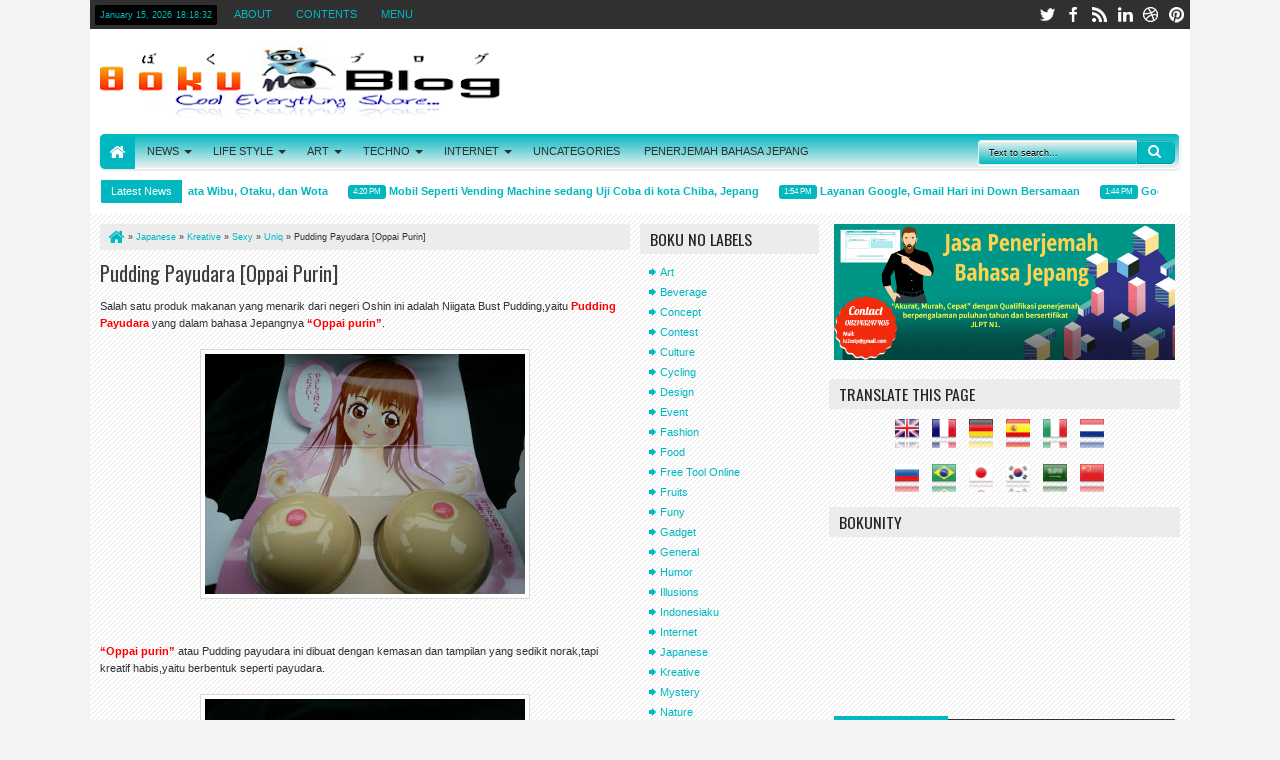

--- FILE ---
content_type: text/html; charset=UTF-8
request_url: http://www.bokunoblog.com/b/stats?style=WHITE_TRANSPARENT&timeRange=ALL_TIME&token=APq4FmDNKZKiKbN_XpHz6jTH-9_IUGTqHOeOFwZqUQoM-TTapzvBYB2WoLsX1a6-9q0MI16RQ_3JXk2mhluroqJHW_8omDlD1A
body_size: 245
content:
{"total":6518461,"sparklineOptions":{"backgroundColor":{"fillOpacity":0.1,"fill":"#ffffff"},"series":[{"areaOpacity":0.3,"color":"#fff"}]},"sparklineData":[[0,3],[1,3],[2,3],[3,3],[4,3],[5,6],[6,3],[7,4],[8,4],[9,5],[10,12],[11,12],[12,11],[13,11],[14,3],[15,4],[16,5],[17,4],[18,3],[19,14],[20,6],[21,4],[22,8],[23,6],[24,9],[25,6],[26,40],[27,75],[28,100],[29,19]],"nextTickMs":327272}

--- FILE ---
content_type: text/html; charset=utf-8
request_url: https://www.google.com/recaptcha/api2/aframe
body_size: 265
content:
<!DOCTYPE HTML><html><head><meta http-equiv="content-type" content="text/html; charset=UTF-8"></head><body><script nonce="HSxpVIXL1asI3I0mPvZyVA">/** Anti-fraud and anti-abuse applications only. See google.com/recaptcha */ try{var clients={'sodar':'https://pagead2.googlesyndication.com/pagead/sodar?'};window.addEventListener("message",function(a){try{if(a.source===window.parent){var b=JSON.parse(a.data);var c=clients[b['id']];if(c){var d=document.createElement('img');d.src=c+b['params']+'&rc='+(localStorage.getItem("rc::a")?sessionStorage.getItem("rc::b"):"");window.document.body.appendChild(d);sessionStorage.setItem("rc::e",parseInt(sessionStorage.getItem("rc::e")||0)+1);localStorage.setItem("rc::h",'1768501111337');}}}catch(b){}});window.parent.postMessage("_grecaptcha_ready", "*");}catch(b){}</script></body></html>

--- FILE ---
content_type: text/javascript; charset=UTF-8
request_url: http://www.bokunoblog.com/feeds/posts/summary?max-results=8&orderby=published&alt=json-in-script&callback=jQuery18308870478153658952_1768501101636&_=1768501101837
body_size: 5229
content:
// API callback
jQuery18308870478153658952_1768501101636({"version":"1.0","encoding":"UTF-8","feed":{"xmlns":"http://www.w3.org/2005/Atom","xmlns$openSearch":"http://a9.com/-/spec/opensearchrss/1.0/","xmlns$blogger":"http://schemas.google.com/blogger/2008","xmlns$georss":"http://www.georss.org/georss","xmlns$gd":"http://schemas.google.com/g/2005","xmlns$thr":"http://purl.org/syndication/thread/1.0","id":{"$t":"tag:blogger.com,1999:blog-7425163515634441476"},"updated":{"$t":"2026-01-15T20:17:42.583+07:00"},"category":[{"term":"Technology"},{"term":"Japanese"},{"term":"News"},{"term":"Design"},{"term":"General"},{"term":"Internet"},{"term":"Uniq"},{"term":"Kreative"},{"term":"Vehicles"},{"term":"Fashion"},{"term":"Gadget"},{"term":"Vending Machine"},{"term":"Art"},{"term":"Social"},{"term":"Concept"},{"term":"Robot"},{"term":"Beverage"},{"term":"Food"},{"term":"Sexy"},{"term":"Sains"},{"term":"Event"},{"term":"Funy"},{"term":"Free Tool Online"},{"term":"Indonesiaku"},{"term":"Nature"},{"term":"Uncategories"},{"term":"Humor"},{"term":"Tips"},{"term":"Culture"},{"term":"Fruits"},{"term":"Review"},{"term":"Illusions"},{"term":"Cycling"},{"term":"Mystery"},{"term":"Contest"}],"title":{"type":"text","$t":"Boku no Blog"},"subtitle":{"type":"html","$t":"Cool Everything Share..."},"link":[{"rel":"http://schemas.google.com/g/2005#feed","type":"application/atom+xml","href":"http:\/\/www.bokunoblog.com\/feeds\/posts\/summary"},{"rel":"self","type":"application/atom+xml","href":"http:\/\/www.blogger.com\/feeds\/7425163515634441476\/posts\/summary?alt=json-in-script\u0026max-results=8\u0026orderby=published"},{"rel":"alternate","type":"text/html","href":"http:\/\/www.bokunoblog.com\/"},{"rel":"hub","href":"http://pubsubhubbub.appspot.com/"},{"rel":"next","type":"application/atom+xml","href":"http:\/\/www.blogger.com\/feeds\/7425163515634441476\/posts\/summary?alt=json-in-script\u0026start-index=9\u0026max-results=8\u0026orderby=published"}],"author":[{"name":{"$t":"Boku no Blog"},"uri":{"$t":"http:\/\/www.blogger.com\/profile\/06435166675740477110"},"email":{"$t":"noreply@blogger.com"},"gd$image":{"rel":"http://schemas.google.com/g/2005#thumbnail","width":"24","height":"32","src":"\/\/blogger.googleusercontent.com\/img\/b\/R29vZ2xl\/AVvXsEjlzIeYBOb2XUTdGgjjiFjYjTAkBSX7IHoSOQUBE-wRYSecsrkWQZumU5VK-ZXm47rGz_gyCWXfMdQKOEfXb5VDoXGv-QuvCxeKKA5JfhYfz-RE2xZ5NTEj6iSeviYW2Q\/s220\/IMG_20150906_131807.jpg"}}],"generator":{"version":"7.00","uri":"http://www.blogger.com","$t":"Blogger"},"openSearch$totalResults":{"$t":"1207"},"openSearch$startIndex":{"$t":"1"},"openSearch$itemsPerPage":{"$t":"8"},"entry":[{"id":{"$t":"tag:blogger.com,1999:blog-7425163515634441476.post-1477528614059435737"},"published":{"$t":"2022-08-26T16:31:00.004+07:00"},"updated":{"$t":"2022-08-26T16:31:52.503+07:00"},"category":[{"scheme":"http://www.blogger.com/atom/ns#","term":"General"},{"scheme":"http://www.blogger.com/atom/ns#","term":"Japanese"}],"title":{"type":"text","$t":"Arti kata Wibu, Otaku, dan Wota "},"summary":{"type":"text","$t":"Boku no Blog -\u0026nbsp;Mungkin kita yang sering pemerhati hal-hal tentang Jepang, anime, manga, sering mendengar istilah atau kata Wibu, Otaku, dan Wota.\u0026nbsp;Atau bahkan menjuluki diri kita dengan tiga sebutan kata tersebut? Nah berikut ini sedikit penjelasan masing-masing arti kata atau istilah Wibu, Otaku, dan Wota.(Foto Boku no Blog: salah satu sudut kota Akihabara)1. OtakuOtaku dalam Bahasa "},"link":[{"rel":"replies","type":"application/atom+xml","href":"http:\/\/www.bokunoblog.com\/feeds\/1477528614059435737\/comments\/default","title":"Post Comments"},{"rel":"replies","type":"text/html","href":"http:\/\/www.bokunoblog.com\/2022\/08\/arti-kata-wibu-otaku-dan-wota.html#comment-form","title":"11 Comments"},{"rel":"edit","type":"application/atom+xml","href":"http:\/\/www.blogger.com\/feeds\/7425163515634441476\/posts\/default\/1477528614059435737"},{"rel":"self","type":"application/atom+xml","href":"http:\/\/www.blogger.com\/feeds\/7425163515634441476\/posts\/default\/1477528614059435737"},{"rel":"alternate","type":"text/html","href":"http:\/\/www.bokunoblog.com\/2022\/08\/arti-kata-wibu-otaku-dan-wota.html","title":"Arti kata Wibu, Otaku, dan Wota "}],"author":[{"name":{"$t":"Boku no Blog"},"uri":{"$t":"http:\/\/www.blogger.com\/profile\/06435166675740477110"},"email":{"$t":"noreply@blogger.com"},"gd$image":{"rel":"http://schemas.google.com/g/2005#thumbnail","width":"24","height":"32","src":"\/\/blogger.googleusercontent.com\/img\/b\/R29vZ2xl\/AVvXsEjlzIeYBOb2XUTdGgjjiFjYjTAkBSX7IHoSOQUBE-wRYSecsrkWQZumU5VK-ZXm47rGz_gyCWXfMdQKOEfXb5VDoXGv-QuvCxeKKA5JfhYfz-RE2xZ5NTEj6iSeviYW2Q\/s220\/IMG_20150906_131807.jpg"}}],"media$thumbnail":{"xmlns$media":"http://search.yahoo.com/mrss/","url":"https:\/\/blogger.googleusercontent.com\/img\/b\/R29vZ2xl\/AVvXsEiX9Rev3VItpjY9s1AUt5Wl1gyeWHu2zaz_37slGfLdRklRvy3x8wcmXNzRCPPfvRaIPEBRmQ-DvN_OxTQyl_EkxwZVePzfqXAboDfDEfMC7jzdLAxMqgg5lAsWxmV1BEgTH1SopWk-M6J5MCUxH4ZNaKByitkTAI0HVvTybRnI7j_iPD6k496GHQZG7g\/s72-w400-h300-c\/IMG_2901.JPG","height":"72","width":"72"},"thr$total":{"$t":"11"}},{"id":{"$t":"tag:blogger.com,1999:blog-7425163515634441476.post-6503878927083139037"},"published":{"$t":"2022-08-25T16:20:00.003+07:00"},"updated":{"$t":"2022-08-31T21:37:33.808+07:00"},"category":[{"scheme":"http://www.blogger.com/atom/ns#","term":"Japanese"},{"scheme":"http://www.blogger.com/atom/ns#","term":"Technology"},{"scheme":"http://www.blogger.com/atom/ns#","term":"Vending Machine"}],"title":{"type":"text","$t":"Mobil Seperti Vending Machine sedang Uji Coba di kota Chiba, Jepang"},"summary":{"type":"text","$t":"Boku no Blog - Seperti kita ketahui Jepang adalah salah satu negara\nyang banyak dalam penggunaan Vending Machine. Bahkan, bisa dikatakan terdapat satu Vending\nMachine untuk setiap 34 orang yang tinggal di sana. Itu angka yang luar biasa,\nnamun apakah Vending Machine tersebut hanya diam berjajar saja dan tidak ada sesuatu inovasi dalam mendistribusikan minuman dingin?Mobil ini tampak seperti robot"},"link":[{"rel":"replies","type":"application/atom+xml","href":"http:\/\/www.bokunoblog.com\/feeds\/6503878927083139037\/comments\/default","title":"Post Comments"},{"rel":"replies","type":"text/html","href":"http:\/\/www.bokunoblog.com\/2022\/08\/mobil-seperti-vending-machine-sedang.html#comment-form","title":"3 Comments"},{"rel":"edit","type":"application/atom+xml","href":"http:\/\/www.blogger.com\/feeds\/7425163515634441476\/posts\/default\/6503878927083139037"},{"rel":"self","type":"application/atom+xml","href":"http:\/\/www.blogger.com\/feeds\/7425163515634441476\/posts\/default\/6503878927083139037"},{"rel":"alternate","type":"text/html","href":"http:\/\/www.bokunoblog.com\/2022\/08\/mobil-seperti-vending-machine-sedang.html","title":"Mobil Seperti Vending Machine sedang Uji Coba di kota Chiba, Jepang"}],"author":[{"name":{"$t":"Boku no Blog"},"uri":{"$t":"http:\/\/www.blogger.com\/profile\/06435166675740477110"},"email":{"$t":"noreply@blogger.com"},"gd$image":{"rel":"http://schemas.google.com/g/2005#thumbnail","width":"24","height":"32","src":"\/\/blogger.googleusercontent.com\/img\/b\/R29vZ2xl\/AVvXsEjlzIeYBOb2XUTdGgjjiFjYjTAkBSX7IHoSOQUBE-wRYSecsrkWQZumU5VK-ZXm47rGz_gyCWXfMdQKOEfXb5VDoXGv-QuvCxeKKA5JfhYfz-RE2xZ5NTEj6iSeviYW2Q\/s220\/IMG_20150906_131807.jpg"}}],"media$thumbnail":{"xmlns$media":"http://search.yahoo.com/mrss/","url":"https:\/\/blogger.googleusercontent.com\/img\/b\/R29vZ2xl\/AVvXsEieev9pIEKCg07cRv7_G9yBm51XIUxoOniWBd2qU0nDiZAmrTCq5-i78jJs3BSy8htx8bth7e7NQDWzphQdnN01rnQnTTRgOjoVas-M6utZX_Zq7cFqrhWQNy6afVnyAXgUwJsQ8G4krl1GgMmfZOyydRYcuusd-xV_AyPNEwKwJdFwHKXpwgomlsDEiA\/s72-w400-h266-c\/sub1-10.webp","height":"72","width":"72"},"thr$total":{"$t":"3"}},{"id":{"$t":"tag:blogger.com,1999:blog-7425163515634441476.post-132122674281989053"},"published":{"$t":"2021-04-08T13:54:00.000+07:00"},"updated":{"$t":"2021-04-08T13:54:25.078+07:00"},"category":[{"scheme":"http://www.blogger.com/atom/ns#","term":"Internet"},{"scheme":"http://www.blogger.com/atom/ns#","term":"News"}],"title":{"type":"text","$t":"Layanan Google, Gmail Hari ini Down Bersamaan"},"summary":{"type":"text","$t":"Boku no Blog -\u0026nbsp;Hari ini, Kamis 8\/4, dari sekitar pukul 09:45 ketika sedang mencari mail list, nampak performanya tidak seperti biasanya, lemot.Bersamaan dengan saat itu, listrik padam di kantor Boku sekitar satu jam-an. Setelah mencari informasi, ternyata sengaja dipadamkan dari PLN area terdekat untuk membetulkan kabel listrik yang nggelantung di pepohonan.Setelah listrik nyala, Google "},"link":[{"rel":"replies","type":"application/atom+xml","href":"http:\/\/www.bokunoblog.com\/feeds\/132122674281989053\/comments\/default","title":"Post Comments"},{"rel":"replies","type":"text/html","href":"http:\/\/www.bokunoblog.com\/2021\/04\/layanan-google-gmail-hari-ini-down.html#comment-form","title":"10 Comments"},{"rel":"edit","type":"application/atom+xml","href":"http:\/\/www.blogger.com\/feeds\/7425163515634441476\/posts\/default\/132122674281989053"},{"rel":"self","type":"application/atom+xml","href":"http:\/\/www.blogger.com\/feeds\/7425163515634441476\/posts\/default\/132122674281989053"},{"rel":"alternate","type":"text/html","href":"http:\/\/www.bokunoblog.com\/2021\/04\/layanan-google-gmail-hari-ini-down.html","title":"Layanan Google, Gmail Hari ini Down Bersamaan"}],"author":[{"name":{"$t":"Boku no Blog"},"uri":{"$t":"http:\/\/www.blogger.com\/profile\/06435166675740477110"},"email":{"$t":"noreply@blogger.com"},"gd$image":{"rel":"http://schemas.google.com/g/2005#thumbnail","width":"24","height":"32","src":"\/\/blogger.googleusercontent.com\/img\/b\/R29vZ2xl\/AVvXsEjlzIeYBOb2XUTdGgjjiFjYjTAkBSX7IHoSOQUBE-wRYSecsrkWQZumU5VK-ZXm47rGz_gyCWXfMdQKOEfXb5VDoXGv-QuvCxeKKA5JfhYfz-RE2xZ5NTEj6iSeviYW2Q\/s220\/IMG_20150906_131807.jpg"}}],"media$thumbnail":{"xmlns$media":"http://search.yahoo.com/mrss/","url":"https:\/\/blogger.googleusercontent.com\/img\/b\/R29vZ2xl\/AVvXsEhbp1WPdUdyqRI22jPXBffcaFELhEJUxbVg7APCQrh4oWWOJ6tOyHjYaWMudkNc3OmqQP3OakInxsfe7daxTgtlTH6ELVG-AnqLLf6jcuqzt0wqAka61dE40s2w_laIh8aU4kk7pAvXUcQo\/s72-w400-h299-c\/WS000029.JPG","height":"72","width":"72"},"thr$total":{"$t":"10"}},{"id":{"$t":"tag:blogger.com,1999:blog-7425163515634441476.post-8552428222603656785"},"published":{"$t":"2021-04-06T13:44:00.002+07:00"},"updated":{"$t":"2021-04-06T13:46:15.469+07:00"},"category":[{"scheme":"http://www.blogger.com/atom/ns#","term":"Internet"},{"scheme":"http://www.blogger.com/atom/ns#","term":"News"},{"scheme":"http://www.blogger.com/atom/ns#","term":"Social"}],"title":{"type":"text","$t":"Google Doodle Hari Ini Mengingatkan Untuk Menggunakan Masker Dan Jaga Jarak"},"summary":{"type":"text","$t":"Boku no Blog -\u0026nbsp;Hari ini, Selasa (6\/4) Google membuat tampilan huruf-huruf yang memakai masker ganda melalui doodlenya. Dalam tampilan cursor pada tulisan doodle tersebut tertera [ Masker tetap penting. Pakai masker, selamatkan nyawa] Melalui doodle ini, Google mengingatkan masyarakat untuk terus melakukan berbagai pencegahan penyakit covid-19.Pencegahan Covid-19Dikutip dari halaman Google, "},"link":[{"rel":"replies","type":"application/atom+xml","href":"http:\/\/www.bokunoblog.com\/feeds\/8552428222603656785\/comments\/default","title":"Post Comments"},{"rel":"replies","type":"text/html","href":"http:\/\/www.bokunoblog.com\/2021\/04\/google-doodle-hari-ini-mengingatkan.html#comment-form","title":"3 Comments"},{"rel":"edit","type":"application/atom+xml","href":"http:\/\/www.blogger.com\/feeds\/7425163515634441476\/posts\/default\/8552428222603656785"},{"rel":"self","type":"application/atom+xml","href":"http:\/\/www.blogger.com\/feeds\/7425163515634441476\/posts\/default\/8552428222603656785"},{"rel":"alternate","type":"text/html","href":"http:\/\/www.bokunoblog.com\/2021\/04\/google-doodle-hari-ini-mengingatkan.html","title":"Google Doodle Hari Ini Mengingatkan Untuk Menggunakan Masker Dan Jaga Jarak"}],"author":[{"name":{"$t":"Boku no Blog"},"uri":{"$t":"http:\/\/www.blogger.com\/profile\/06435166675740477110"},"email":{"$t":"noreply@blogger.com"},"gd$image":{"rel":"http://schemas.google.com/g/2005#thumbnail","width":"24","height":"32","src":"\/\/blogger.googleusercontent.com\/img\/b\/R29vZ2xl\/AVvXsEjlzIeYBOb2XUTdGgjjiFjYjTAkBSX7IHoSOQUBE-wRYSecsrkWQZumU5VK-ZXm47rGz_gyCWXfMdQKOEfXb5VDoXGv-QuvCxeKKA5JfhYfz-RE2xZ5NTEj6iSeviYW2Q\/s220\/IMG_20150906_131807.jpg"}}],"media$thumbnail":{"xmlns$media":"http://search.yahoo.com/mrss/","url":"https:\/\/blogger.googleusercontent.com\/img\/b\/R29vZ2xl\/AVvXsEjEgfclE5cn1naSwB0v_1BhwgAbtZgn8xadNOf7yE2i8fQoDuP2TRnMPLokeus6AWy-tqL22hr3Lw5oq-1FkgEnqVd80ckNmFHbYeZ-jBlqGib1EgeXfMwnlf6fXv09bcr7I0I8uODBI7vq\/s72-w400-h153-c\/WS000029.JPG","height":"72","width":"72"},"thr$total":{"$t":"3"}},{"id":{"$t":"tag:blogger.com,1999:blog-7425163515634441476.post-1904840262183367583"},"published":{"$t":"2021-04-06T12:01:00.005+07:00"},"updated":{"$t":"2021-04-06T12:09:52.872+07:00"},"category":[{"scheme":"http://www.blogger.com/atom/ns#","term":"Japanese"},{"scheme":"http://www.blogger.com/atom/ns#","term":"News"}],"title":{"type":"text","$t":"Mengapa Tahun Fiskal Jepang dimulai pada bulan April?"},"summary":{"type":"text","$t":"Boku no Blog - Di Jepang, tahun baru dimulai pada bulan Januari,\nsama seperti negara-negara lainnya di dunia. Sedangkan tahun fiskal (Nendo)\ndimulai pada bulan April.\u0026nbsp;img: style.nikkeiApril adalah bulan awal \u0026nbsp;anggaran negara dan banyak perusahaan, dan\njuga sebagai bulan untuk tahun ajaran baru sekolah.Apakah Nendo\/tahun fiskal itu?\u0026nbsp;Tahun fiskal adalah rentang kurun waktu dalam\nsatu"},"link":[{"rel":"replies","type":"application/atom+xml","href":"http:\/\/www.bokunoblog.com\/feeds\/1904840262183367583\/comments\/default","title":"Post Comments"},{"rel":"replies","type":"text/html","href":"http:\/\/www.bokunoblog.com\/2021\/04\/mengapa-tahun-fiskal-jepang-dimulai.html#comment-form","title":"0 Comments"},{"rel":"edit","type":"application/atom+xml","href":"http:\/\/www.blogger.com\/feeds\/7425163515634441476\/posts\/default\/1904840262183367583"},{"rel":"self","type":"application/atom+xml","href":"http:\/\/www.blogger.com\/feeds\/7425163515634441476\/posts\/default\/1904840262183367583"},{"rel":"alternate","type":"text/html","href":"http:\/\/www.bokunoblog.com\/2021\/04\/mengapa-tahun-fiskal-jepang-dimulai.html","title":"Mengapa Tahun Fiskal Jepang dimulai pada bulan April?"}],"author":[{"name":{"$t":"Boku no Blog"},"uri":{"$t":"http:\/\/www.blogger.com\/profile\/06435166675740477110"},"email":{"$t":"noreply@blogger.com"},"gd$image":{"rel":"http://schemas.google.com/g/2005#thumbnail","width":"24","height":"32","src":"\/\/blogger.googleusercontent.com\/img\/b\/R29vZ2xl\/AVvXsEjlzIeYBOb2XUTdGgjjiFjYjTAkBSX7IHoSOQUBE-wRYSecsrkWQZumU5VK-ZXm47rGz_gyCWXfMdQKOEfXb5VDoXGv-QuvCxeKKA5JfhYfz-RE2xZ5NTEj6iSeviYW2Q\/s220\/IMG_20150906_131807.jpg"}}],"media$thumbnail":{"xmlns$media":"http://search.yahoo.com/mrss/","url":"https:\/\/blogger.googleusercontent.com\/img\/b\/R29vZ2xl\/AVvXsEjxieFm97AFcWFfkTfmihGVvD5kUOuIbuTvdh_h_v4TYZqleY1SG8vvbd_w078n2DOIZn6agX74mpaNNi61IqCv2Q1LUULo1b1MfLJwTvOhm7HFlRxns4kvx9B1M6ZVlIlz6kjsya4tvjCK\/s72-w273-h400-c\/Kalender+Tahunan+Jepang.jpg","height":"72","width":"72"},"thr$total":{"$t":"0"}},{"id":{"$t":"tag:blogger.com,1999:blog-7425163515634441476.post-1022613279870931765"},"published":{"$t":"2021-03-22T16:26:00.000+07:00"},"updated":{"$t":"2021-03-22T16:26:07.450+07:00"},"category":[{"scheme":"http://www.blogger.com/atom/ns#","term":"Japanese"},{"scheme":"http://www.blogger.com/atom/ns#","term":"News"},{"scheme":"http://www.blogger.com/atom/ns#","term":"Vending Machine"}],"title":{"type":"text","$t":"Beberapa Vending Machine Ikonik di Jepang Akan Segera Musnah"},"summary":{"type":"text","$t":"Boku no Blog -\u0026nbsp;Jepang memang negara di Asia yang terkenal dengan Vending Machine-nya. Baik itu Vending Machine yang unik maupun Vending Machine pada umumnya.Salah satu Vending Machine yang unik ini adalah Vending Machine yang menjual makanan panas cepat saji. Ini sangat menguntungkan ketika perut lapar dan ingin makan dan tidak perlu mengantri di depan kasir supermarket.Vending Machine "},"link":[{"rel":"replies","type":"application/atom+xml","href":"http:\/\/www.bokunoblog.com\/feeds\/1022613279870931765\/comments\/default","title":"Post Comments"},{"rel":"replies","type":"text/html","href":"http:\/\/www.bokunoblog.com\/2021\/03\/beberapa-vending-machine-ikonik-di.html#comment-form","title":"2 Comments"},{"rel":"edit","type":"application/atom+xml","href":"http:\/\/www.blogger.com\/feeds\/7425163515634441476\/posts\/default\/1022613279870931765"},{"rel":"self","type":"application/atom+xml","href":"http:\/\/www.blogger.com\/feeds\/7425163515634441476\/posts\/default\/1022613279870931765"},{"rel":"alternate","type":"text/html","href":"http:\/\/www.bokunoblog.com\/2021\/03\/beberapa-vending-machine-ikonik-di.html","title":"Beberapa Vending Machine Ikonik di Jepang Akan Segera Musnah"}],"author":[{"name":{"$t":"Boku no Blog"},"uri":{"$t":"http:\/\/www.blogger.com\/profile\/06435166675740477110"},"email":{"$t":"noreply@blogger.com"},"gd$image":{"rel":"http://schemas.google.com/g/2005#thumbnail","width":"24","height":"32","src":"\/\/blogger.googleusercontent.com\/img\/b\/R29vZ2xl\/AVvXsEjlzIeYBOb2XUTdGgjjiFjYjTAkBSX7IHoSOQUBE-wRYSecsrkWQZumU5VK-ZXm47rGz_gyCWXfMdQKOEfXb5VDoXGv-QuvCxeKKA5JfhYfz-RE2xZ5NTEj6iSeviYW2Q\/s220\/IMG_20150906_131807.jpg"}}],"media$thumbnail":{"xmlns$media":"http://search.yahoo.com/mrss/","url":"https:\/\/blogger.googleusercontent.com\/img\/b\/R29vZ2xl\/AVvXsEgCd7rR7OrR9Il5pMx9kxnji6RIDUjb0SQIZyS0TjmI4knhVZhXZCmxiro71DZQrer1pqTeV__Ve3S4P4Bj3V-QXz_0FOaz-puFzMLEBZVYuC0SxY6uJRDmW5D1lfq7QnJyeTc3cuEipiVz\/s72-w300-h400-c\/DSC00871.JPG","height":"72","width":"72"},"thr$total":{"$t":"2"}},{"id":{"$t":"tag:blogger.com,1999:blog-7425163515634441476.post-8017450054301236389"},"published":{"$t":"2020-10-01T13:46:00.013+07:00"},"updated":{"$t":"2020-10-01T13:50:57.946+07:00"},"category":[{"scheme":"http://www.blogger.com/atom/ns#","term":"Internet"},{"scheme":"http://www.blogger.com/atom/ns#","term":"Review"}],"title":{"type":"text","$t":"Ingin Beralih ke Hosting Lain? Ketahui Informasi Lengkap Cara Transfer Hosting"},"summary":{"type":"text","$t":"\n\n\n\n\nSumber: freepik.comMigrasi\nhosting memerlukan pertimbangan yang matang dari semua segi, baik harga dan\nfitur yang ditawarkan oleh hosting lama dengan yang baru. Terkadang terdapat\nkendala yang menyebabkan website menjadi berantakan akibat kontrol panel di\nhosting lama dan baru tidak saling kompatibel.Biasanya\nsebagian besar orang memilih untuk pindah hosting akibat adanya pelayanan yang\n"},"link":[{"rel":"replies","type":"application/atom+xml","href":"http:\/\/www.bokunoblog.com\/feeds\/8017450054301236389\/comments\/default","title":"Post Comments"},{"rel":"replies","type":"text/html","href":"http:\/\/www.bokunoblog.com\/2020\/10\/ingin-beralih-ke-hosting-lain-ketahui.html#comment-form","title":"18 Comments"},{"rel":"edit","type":"application/atom+xml","href":"http:\/\/www.blogger.com\/feeds\/7425163515634441476\/posts\/default\/8017450054301236389"},{"rel":"self","type":"application/atom+xml","href":"http:\/\/www.blogger.com\/feeds\/7425163515634441476\/posts\/default\/8017450054301236389"},{"rel":"alternate","type":"text/html","href":"http:\/\/www.bokunoblog.com\/2020\/10\/ingin-beralih-ke-hosting-lain-ketahui.html","title":"Ingin Beralih ke Hosting Lain? Ketahui Informasi Lengkap Cara Transfer Hosting"}],"author":[{"name":{"$t":"Boku no Blog"},"uri":{"$t":"http:\/\/www.blogger.com\/profile\/06435166675740477110"},"email":{"$t":"noreply@blogger.com"},"gd$image":{"rel":"http://schemas.google.com/g/2005#thumbnail","width":"24","height":"32","src":"\/\/blogger.googleusercontent.com\/img\/b\/R29vZ2xl\/AVvXsEjlzIeYBOb2XUTdGgjjiFjYjTAkBSX7IHoSOQUBE-wRYSecsrkWQZumU5VK-ZXm47rGz_gyCWXfMdQKOEfXb5VDoXGv-QuvCxeKKA5JfhYfz-RE2xZ5NTEj6iSeviYW2Q\/s220\/IMG_20150906_131807.jpg"}}],"media$thumbnail":{"xmlns$media":"http://search.yahoo.com/mrss/","url":"https:\/\/blogger.googleusercontent.com\/img\/b\/R29vZ2xl\/AVvXsEgolG-2QK5QkrRIRJn3tmSP7O0_JrfYTun9gBOYPmsAVqtG7wCtmHSaiGNYZerBMERAzbNoA8qHhyuTs6Z0MFOHrj6LQgjQNUY8hpE8NJy19glt0aVaqoa9iwUtP7Z0CoMWIHCghdVfKsVw\/s72-w640-h444-c\/Freepik.com.JPG","height":"72","width":"72"},"thr$total":{"$t":"18"}},{"id":{"$t":"tag:blogger.com,1999:blog-7425163515634441476.post-5345260851609268718"},"published":{"$t":"2020-08-26T16:39:00.002+07:00"},"updated":{"$t":"2020-08-26T16:39:47.378+07:00"},"category":[{"scheme":"http://www.blogger.com/atom/ns#","term":"Concept"},{"scheme":"http://www.blogger.com/atom/ns#","term":"Design"},{"scheme":"http://www.blogger.com/atom/ns#","term":"Food"},{"scheme":"http://www.blogger.com/atom/ns#","term":"Japanese"},{"scheme":"http://www.blogger.com/atom/ns#","term":"Robot"},{"scheme":"http://www.blogger.com/atom/ns#","term":"Technology"}],"title":{"type":"text","$t":"\"Unit K-1\" Robot Pelayan di Restoran Ramen Kourakuen Jepang"},"summary":{"type":"text","$t":"Boku no Blog -\u0026nbsp;Tidak heran lagi, Jepang adalah negara yang terkenal dengan pembuat robot dengan teknologi canggihnya. Baru-baru ini di sebuah restoran ramen terkemuka di Jepang dengan nama Kourakuen dikabarkan akan mulai memakai robot sebagai pelayan restoran tersebut.Restoran ramen Korakuen benar-benar akan memiliki dan menggunakan pelayan robot yang diberi nama \"K-1\",ini akan melayani "},"link":[{"rel":"replies","type":"application/atom+xml","href":"http:\/\/www.bokunoblog.com\/feeds\/5345260851609268718\/comments\/default","title":"Post Comments"},{"rel":"replies","type":"text/html","href":"http:\/\/www.bokunoblog.com\/2020\/08\/unit-k-1-robot-pelayan-di-restoran.html#comment-form","title":"20 Comments"},{"rel":"edit","type":"application/atom+xml","href":"http:\/\/www.blogger.com\/feeds\/7425163515634441476\/posts\/default\/5345260851609268718"},{"rel":"self","type":"application/atom+xml","href":"http:\/\/www.blogger.com\/feeds\/7425163515634441476\/posts\/default\/5345260851609268718"},{"rel":"alternate","type":"text/html","href":"http:\/\/www.bokunoblog.com\/2020\/08\/unit-k-1-robot-pelayan-di-restoran.html","title":"\"Unit K-1\" Robot Pelayan di Restoran Ramen Kourakuen Jepang"}],"author":[{"name":{"$t":"Boku no Blog"},"uri":{"$t":"http:\/\/www.blogger.com\/profile\/06435166675740477110"},"email":{"$t":"noreply@blogger.com"},"gd$image":{"rel":"http://schemas.google.com/g/2005#thumbnail","width":"24","height":"32","src":"\/\/blogger.googleusercontent.com\/img\/b\/R29vZ2xl\/AVvXsEjlzIeYBOb2XUTdGgjjiFjYjTAkBSX7IHoSOQUBE-wRYSecsrkWQZumU5VK-ZXm47rGz_gyCWXfMdQKOEfXb5VDoXGv-QuvCxeKKA5JfhYfz-RE2xZ5NTEj6iSeviYW2Q\/s220\/IMG_20150906_131807.jpg"}}],"media$thumbnail":{"xmlns$media":"http://search.yahoo.com/mrss/","url":"https:\/\/blogger.googleusercontent.com\/img\/b\/R29vZ2xl\/AVvXsEjILJhRkf4vWT_okcFA82Icj3hfVC5SUCSY_XZHlzZnUjODx9WW5BHADBazT7yfCbJ1Cr3tw7owL5m2Po8knCDL5bG0RcEbgf3wwtfrxZ9W0UgT-c6fTbBT0RroL-0of0byssu4BsD-9fFI\/s72-w300-h400-c\/RR-2-1.jpg","height":"72","width":"72"},"thr$total":{"$t":"20"}}]}});

--- FILE ---
content_type: text/javascript; charset=UTF-8
request_url: http://www.bokunoblog.com/feeds/posts/default/-/Kreative?max-results=5&orderby=published&alt=json-in-script&callback=jQuery18308870478153658952_1768501101638&_=1768501102196
body_size: 9582
content:
// API callback
jQuery18308870478153658952_1768501101638({"version":"1.0","encoding":"UTF-8","feed":{"xmlns":"http://www.w3.org/2005/Atom","xmlns$openSearch":"http://a9.com/-/spec/opensearchrss/1.0/","xmlns$blogger":"http://schemas.google.com/blogger/2008","xmlns$georss":"http://www.georss.org/georss","xmlns$gd":"http://schemas.google.com/g/2005","xmlns$thr":"http://purl.org/syndication/thread/1.0","id":{"$t":"tag:blogger.com,1999:blog-7425163515634441476"},"updated":{"$t":"2026-01-15T20:17:42.583+07:00"},"category":[{"term":"Technology"},{"term":"Japanese"},{"term":"News"},{"term":"Design"},{"term":"General"},{"term":"Internet"},{"term":"Uniq"},{"term":"Kreative"},{"term":"Vehicles"},{"term":"Fashion"},{"term":"Gadget"},{"term":"Vending Machine"},{"term":"Art"},{"term":"Social"},{"term":"Concept"},{"term":"Robot"},{"term":"Beverage"},{"term":"Food"},{"term":"Sexy"},{"term":"Sains"},{"term":"Event"},{"term":"Funy"},{"term":"Free Tool Online"},{"term":"Indonesiaku"},{"term":"Nature"},{"term":"Uncategories"},{"term":"Humor"},{"term":"Tips"},{"term":"Culture"},{"term":"Fruits"},{"term":"Review"},{"term":"Illusions"},{"term":"Cycling"},{"term":"Mystery"},{"term":"Contest"}],"title":{"type":"text","$t":"Boku no Blog"},"subtitle":{"type":"html","$t":"Cool Everything Share..."},"link":[{"rel":"http://schemas.google.com/g/2005#feed","type":"application/atom+xml","href":"http:\/\/www.bokunoblog.com\/feeds\/posts\/default"},{"rel":"self","type":"application/atom+xml","href":"http:\/\/www.blogger.com\/feeds\/7425163515634441476\/posts\/default\/-\/Kreative?alt=json-in-script\u0026max-results=5\u0026orderby=published"},{"rel":"alternate","type":"text/html","href":"http:\/\/www.bokunoblog.com\/search\/label\/Kreative"},{"rel":"hub","href":"http://pubsubhubbub.appspot.com/"},{"rel":"next","type":"application/atom+xml","href":"http:\/\/www.blogger.com\/feeds\/7425163515634441476\/posts\/default\/-\/Kreative\/-\/Kreative?alt=json-in-script\u0026start-index=6\u0026max-results=5\u0026orderby=published"}],"author":[{"name":{"$t":"Boku no Blog"},"uri":{"$t":"http:\/\/www.blogger.com\/profile\/06435166675740477110"},"email":{"$t":"noreply@blogger.com"},"gd$image":{"rel":"http://schemas.google.com/g/2005#thumbnail","width":"24","height":"32","src":"\/\/blogger.googleusercontent.com\/img\/b\/R29vZ2xl\/AVvXsEjlzIeYBOb2XUTdGgjjiFjYjTAkBSX7IHoSOQUBE-wRYSecsrkWQZumU5VK-ZXm47rGz_gyCWXfMdQKOEfXb5VDoXGv-QuvCxeKKA5JfhYfz-RE2xZ5NTEj6iSeviYW2Q\/s220\/IMG_20150906_131807.jpg"}}],"generator":{"version":"7.00","uri":"http://www.blogger.com","$t":"Blogger"},"openSearch$totalResults":{"$t":"153"},"openSearch$startIndex":{"$t":"1"},"openSearch$itemsPerPage":{"$t":"5"},"entry":[{"id":{"$t":"tag:blogger.com,1999:blog-7425163515634441476.post-8825308140360796659"},"published":{"$t":"2015-01-16T09:18:00.000+07:00"},"updated":{"$t":"2015-01-16T09:18:08.904+07:00"},"category":[{"scheme":"http://www.blogger.com/atom/ns#","term":"Concept"},{"scheme":"http://www.blogger.com/atom/ns#","term":"Kreative"},{"scheme":"http://www.blogger.com/atom/ns#","term":"Nature"},{"scheme":"http://www.blogger.com/atom/ns#","term":"Sains"}],"title":{"type":"text","$t":"Berkebun Sekaligus Memelihara Ikan Dalam Ruangan Dengan Ecofarm"},"content":{"type":"html","$t":"\u003Cdiv style=\"text-align: justify;\"\u003E\u003Cb\u003EBoku no Blog\u003C\/b\u003E - Banyak kita jumpai beberapa dari hasil “\u003Ci\u003Eberkebun atau menanam tanaman di dalam ruangan\u003C\/i\u003E” yang sudah banyak dijual di pasar. Akan tetapi masih sangat sedikit yang melakukan penanaman tanaman dengan menggunakan “\u003Ci\u003EAquaponics\u003C\/i\u003E”.\u003C\/div\u003E\u003Cbr \/\u003E\n\u003Cdiv class=\"separator\" style=\"clear: both; text-align: center;\"\u003E\u003Ca href=\"https:\/\/blogger.googleusercontent.com\/img\/b\/R29vZ2xl\/AVvXsEggHn0HY93Ov_UP0IXIGtgfWROhZMAQIkk7szHex98jS5BkFoLo8kEmuQc5M5uXe_bmFCtU2gqFtuvENsXFX9oVnMHIKPTqo1xDb-8KdohUuwq1cqVvVpVhBmsYOzgiHCfbWTjDN6lkNfAp\/s1600\/6165e63c226b78b411475057df758dda_large.img_assist_custom.png\" imageanchor=\"1\" style=\"margin-left: 1em; margin-right: 1em;\"\u003E\u003Cimg border=\"0\" src=\"https:\/\/blogger.googleusercontent.com\/img\/b\/R29vZ2xl\/AVvXsEggHn0HY93Ov_UP0IXIGtgfWROhZMAQIkk7szHex98jS5BkFoLo8kEmuQc5M5uXe_bmFCtU2gqFtuvENsXFX9oVnMHIKPTqo1xDb-8KdohUuwq1cqVvVpVhBmsYOzgiHCfbWTjDN6lkNfAp\/s320\/6165e63c226b78b411475057df758dda_large.img_assist_custom.png\" \/\u003E\u003C\/a\u003E\u003C\/div\u003E\u003Cbr \/\u003E\n\u003Cdiv style=\"text-align: justify;\"\u003E\u003Ci\u003EAquaponics\u003C\/i\u003E menggabungkan budidaya (membesarkan ikan dan sejenisnya) dengan \u003Ci\u003Ehydroponics\u003C\/i\u003E(budidaya tanaman dalam air) dalam satu lingkungan simbiosis. Salah satu product yang memakai cara tersebut adalah \u003Cb\u003EEcofarm\u003C\/b\u003E.\u003C\/div\u003E\u003Cspan class=\"fullpost\"\u003E     \u003Cbr \/\u003E\n\u003C\/span\u003E\u003Cbr \/\u003E\n\u003Cdiv class=\"separator\" style=\"clear: both; text-align: center;\"\u003E\u003Cspan class=\"fullpost\"\u003E\u003Ca href=\"https:\/\/blogger.googleusercontent.com\/img\/b\/R29vZ2xl\/AVvXsEjXAk8H90turtEf3oC9B5sdJzug2ckq_vjGRvu2fLFVi-8dEWcU9mirmaYov4FJHrgTiqmqp4fJLuvJVjFVlqUediUavjPnWljvj1uRFMosHmhsE47MwCDTX79GTBCpV2bm8qweHyHIcJ4X\/s1600\/82f7cacddb4497a803196c548f1f30bd_large.img_assist_custom.png\" imageanchor=\"1\" style=\"margin-left: 1em; margin-right: 1em;\"\u003E\u003Cimg border=\"0\" src=\"https:\/\/blogger.googleusercontent.com\/img\/b\/R29vZ2xl\/AVvXsEjXAk8H90turtEf3oC9B5sdJzug2ckq_vjGRvu2fLFVi-8dEWcU9mirmaYov4FJHrgTiqmqp4fJLuvJVjFVlqUediUavjPnWljvj1uRFMosHmhsE47MwCDTX79GTBCpV2bm8qweHyHIcJ4X\/s320\/82f7cacddb4497a803196c548f1f30bd_large.img_assist_custom.png\" \/\u003E\u003C\/a\u003E\u003C\/span\u003E\u003C\/div\u003E\u003Cspan class=\"fullpost\"\u003E\u003Cbr \/\u003E\n\u003C\/span\u003E\u003Cdiv style=\"text-align: justify;\"\u003E\u003Cspan class=\"fullpost\"\u003E Pada dasarnya, dengan sistem aquaponic, Anda bisa menggunakan sebuah tempat (mangkuk, dan lainnya) sebagai tempat memlihara ikan dengan tanaman yang ada di atasnya. Biasanya, ekskresi atau kotoran dari ikan dalam tangki dapat menumpuk dan meningkatkan toksisitas.\u003C\/span\u003E\u003C\/div\u003E\u003Cspan class=\"fullpost\"\u003E  \u003C\/span\u003E\u003Cdiv style=\"text-align: justify;\"\u003E\u003Cspan class=\"fullpost\"\u003E Dengan sistem aquaponic, air dari budidaya yang diumpankan ke sistem hidroponik, di mana ekskresi atau kotoran akan diuraikan oleh bakteri menjadi nitrat dan nitrit, yang akan digunakan oleh tanaman sebagai nutrisi. Maka air akan diedarkan kembali ke budidaya tersebut, dan begitu seterusnya.\u003C\/span\u003E\u003Cbr \/\u003E\n\u003Cspan class=\"fullpost\"\u003E \u003C\/span\u003E\u003Cbr \/\u003E\n\u003Cspan class=\"fullpost\"\u003E \u003Ci\u003EUrban farming\u003C\/i\u003E atau bercocok tanam untuk daerah perkotaan telah menjadi populer, dan itu adalah cara yang bagus untuk orang-orang yang tinggal di daerah perkotaan dengan minimnya lahan untuk bercocok tanam serta tidak bisa menikmati buah segar langsung dari tanaman.\u003C\/span\u003E\u003Cbr \/\u003E\n\u003Cspan class=\"fullpost\"\u003E \u003C\/span\u003E\u003Cbr \/\u003E\n\u003Cspan class=\"fullpost\"\u003E Dengan \u003Cb\u003EEcofarm\u003C\/b\u003E, Anda tidak hanya dapat menikmati buah segar atau makanan organik secara langsung dari tanamannya, tetapi Anda juga akan  memiliki ikan sebagai pembersih tangki, sekaligus juga bisa Anda konsumsi.\u003C\/span\u003E\u003Cbr \/\u003E\n\u003Cspan class=\"fullpost\"\u003E \u003C\/span\u003E\u003Cbr \/\u003E\n\u003Cspan class=\"fullpost\"\u003E \u003Ci\u003E\u003Cb\u003EEcofarm\u003C\/b\u003E sangat ideal untuk tanaman herbal, dan juga buah-buahan seperti tomat, strowberi atau buah-buahan lainnya dan juga sayuran. \u003C\/i\u003E\u003C\/span\u003E\u003Ci\u003E\u003Cbr \/\u003E\n\u003Cspan class=\"fullpost\"\u003E \u003C\/span\u003E\u003C\/i\u003E\u003Cbr \/\u003E\n\u003Cspan class=\"fullpost\"\u003E Dalam produk \u003Cb\u003EEcofarm\u003C\/b\u003E kit di dalamnya termasuk satu unit \u003Cb\u003EEcofarm\u003C\/b\u003E, tempat menanam dan tangki ikan, satu pak batu hidro(batu untuk aquarium), alat pemutar air, pompa hemat energi untuk tangki, bibit tanaman dan buku manual petunjuk. Unit \u003Cb\u003EEcofarm\u003C\/b\u003E berbentuk segitiga, yang membuatnya cocok untuk area sudut ruangan, dan terbuat dari plastik, bukan kaca, yang membuatnya ringan.\u003C\/span\u003E\u003Cbr \/\u003E\n\u003Cspan class=\"fullpost\"\u003E \u003C\/span\u003E\u003Cbr \/\u003E\n\u003Cspan class=\"fullpost\"\u003E Tapi sayangnya produk \u003Cb\u003EEcofarm\u003C\/b\u003E saat ini belum dijual dipasaran. Para desainer, Ecobird, hanya memfokuskan produk ini pada event kampanye di \u003Cb\u003E\u003Ca href=\"https:\/\/www.kickstarter.com\/projects\/1880042535\/ecofarm-grow-fresh-food-with-your-own-mini-ecosyst?ref=nav_search\" target=\"_blank\"\u003EKickstarter\u003C\/a\u003E\u003C\/b\u003E. Sampai event ini selesai yang diperkirakan sampai Februari, mereka tidak ingin memproduksinya terlebih dulu. Baru setelah itu atau bulan Maret nanti para pendukung Kickstarter akan mendapatkan hadiah dari mereka, dan setelah itu Ecofarm akan diproduksi dan dijual di pasaran.\u003C\/span\u003E\u003C\/div\u003E\u003Cspan class=\"fullpost\"\u003E \u003Cbr \/\u003E\n\u003Cbr \/\u003E\n\u003Cbr \/\u003E\n\u003Cspan style=\"font-size: x-small;\"\u003E\u003Ca href=\"http:\/\/inventorspot.com\/articles\/grow-your-own-food-ecofarm#sthash.NxXWL9y5.dpuf\" target=\"_blank\"\u003Einventorspot\u003C\/a\u003E\u003C\/span\u003E\u003Cbr \/\u003E\n\u003Cspan style=\"font-size: x-small;\"\u003E\u003Ca href=\"https:\/\/www.kickstarter.com\/projects\/1880042535\/ecofarm-grow-fresh-food-with-your-own-mini-ecosyst?ref=nav_search\" target=\"_blank\"\u003Ekickstarter\u003C\/a\u003E\u003C\/span\u003E\u003Cbr \/\u003E\n\u003C\/span\u003E"},"link":[{"rel":"replies","type":"application/atom+xml","href":"http:\/\/www.bokunoblog.com\/feeds\/8825308140360796659\/comments\/default","title":"Post Comments"},{"rel":"replies","type":"text/html","href":"http:\/\/www.bokunoblog.com\/2015\/01\/berkebun-sekaligus-memelihara-ikan.html#comment-form","title":"28 Comments"},{"rel":"edit","type":"application/atom+xml","href":"http:\/\/www.blogger.com\/feeds\/7425163515634441476\/posts\/default\/8825308140360796659"},{"rel":"self","type":"application/atom+xml","href":"http:\/\/www.blogger.com\/feeds\/7425163515634441476\/posts\/default\/8825308140360796659"},{"rel":"alternate","type":"text/html","href":"http:\/\/www.bokunoblog.com\/2015\/01\/berkebun-sekaligus-memelihara-ikan.html","title":"Berkebun Sekaligus Memelihara Ikan Dalam Ruangan Dengan Ecofarm"}],"author":[{"name":{"$t":"Boku no Blog"},"uri":{"$t":"http:\/\/www.blogger.com\/profile\/06435166675740477110"},"email":{"$t":"noreply@blogger.com"},"gd$image":{"rel":"http://schemas.google.com/g/2005#thumbnail","width":"24","height":"32","src":"\/\/blogger.googleusercontent.com\/img\/b\/R29vZ2xl\/AVvXsEjlzIeYBOb2XUTdGgjjiFjYjTAkBSX7IHoSOQUBE-wRYSecsrkWQZumU5VK-ZXm47rGz_gyCWXfMdQKOEfXb5VDoXGv-QuvCxeKKA5JfhYfz-RE2xZ5NTEj6iSeviYW2Q\/s220\/IMG_20150906_131807.jpg"}}],"media$thumbnail":{"xmlns$media":"http://search.yahoo.com/mrss/","url":"https:\/\/blogger.googleusercontent.com\/img\/b\/R29vZ2xl\/AVvXsEggHn0HY93Ov_UP0IXIGtgfWROhZMAQIkk7szHex98jS5BkFoLo8kEmuQc5M5uXe_bmFCtU2gqFtuvENsXFX9oVnMHIKPTqo1xDb-8KdohUuwq1cqVvVpVhBmsYOzgiHCfbWTjDN6lkNfAp\/s72-c\/6165e63c226b78b411475057df758dda_large.img_assist_custom.png","height":"72","width":"72"},"thr$total":{"$t":"28"}},{"id":{"$t":"tag:blogger.com,1999:blog-7425163515634441476.post-5198978503969285988"},"published":{"$t":"2014-05-17T09:01:00.003+07:00"},"updated":{"$t":"2014-05-17T10:43:29.533+07:00"},"category":[{"scheme":"http://www.blogger.com/atom/ns#","term":"Concept"},{"scheme":"http://www.blogger.com/atom/ns#","term":"Kreative"}],"title":{"type":"text","$t":"Toilet Yang Bisa Dilipat Dan Hemat Air"},"content":{"type":"html","$t":"\u003Cdiv class=\"separator\" style=\"clear: both; text-align: center;\"\u003E\u003Ca href=\"https:\/\/blogger.googleusercontent.com\/img\/b\/R29vZ2xl\/AVvXsEim9dr6gu7O336-KYcciqynT5kqH8yLCzBtB0zpfqsTXQmO_DZ54QvlZdQa4WsmTB6ictjUpyzpkwEW3l9CZvDL3QWaR70y2OXxA4TdGZpwN5yi0NKLlH3wQegVuZejvmsT-0ZZ4JOVG31M\/s1600\/Iota.jpg\" imageanchor=\"1\" style=\"margin-left: 1em; margin-right: 1em;\"\u003E\u003Cimg border=\"0\" src=\"https:\/\/blogger.googleusercontent.com\/img\/b\/R29vZ2xl\/AVvXsEim9dr6gu7O336-KYcciqynT5kqH8yLCzBtB0zpfqsTXQmO_DZ54QvlZdQa4WsmTB6ictjUpyzpkwEW3l9CZvDL3QWaR70y2OXxA4TdGZpwN5yi0NKLlH3wQegVuZejvmsT-0ZZ4JOVG31M\/s320\/Iota.jpg\" \/\u003E\u003C\/a\u003E\u003C\/div\u003E\u003Cbr \/\u003E\nPernah tidak anda memikirkan apakah penempatan toilet anda sudah hemat air dan hemat tempatnya?. Kebanyakan kita tidak pernah membayangkan kalau orang-orang yang mempunyai keterbatasan tempat dan keterbatasan air, tentunya sangatlah memperhatikan akan hal tersebut.\u003Cbr \/\u003E\n\u003Cspan class=\"fullpost\"\u003E     \u003Cbr \/\u003E\n\u003C\/span\u003E\u003Cbr \/\u003E\n\u003Cdiv class=\"separator\" style=\"clear: both; text-align: center;\"\u003E\u003Cspan class=\"fullpost\"\u003E\u003Ca href=\"https:\/\/blogger.googleusercontent.com\/img\/b\/R29vZ2xl\/AVvXsEhxEhupMmHdI3TdbnQ7McFmiG4SNMwahBoAuaabSvBQ07QXbsCOfARckPE_hdE3Qrqe7Q1cZO0NQH_CVE-DPppmgAGTidd1MZ85eUdvvKG9h_fmHsNBfjDGPvvIpDaIL3hQxuNvHdXHVGEA\/s1600\/Iota+1.jpg\" imageanchor=\"1\" style=\"margin-left: 1em; margin-right: 1em;\"\u003E\u003Cimg border=\"0\" src=\"https:\/\/blogger.googleusercontent.com\/img\/b\/R29vZ2xl\/AVvXsEhxEhupMmHdI3TdbnQ7McFmiG4SNMwahBoAuaabSvBQ07QXbsCOfARckPE_hdE3Qrqe7Q1cZO0NQH_CVE-DPppmgAGTidd1MZ85eUdvvKG9h_fmHsNBfjDGPvvIpDaIL3hQxuNvHdXHVGEA\/s320\/Iota+1.jpg\" \/\u003E\u003C\/a\u003E\u003C\/span\u003E\u003C\/div\u003E\u003Cspan class=\"fullpost\"\u003E\u003Cbr \/\u003E\nSeorang mahasiswa dari \u003Cb\u003E\u003Ca href=\"http:\/\/www.hud.ac.uk\/\" target=\"_blank\"\u003EUniversity of Huddersfield \u003C\/a\u003E\u003C\/b\u003Esudah mulai mengembangkan proyek disain toilet yang diberi nama \u003Cb\u003EIota Folding Toilet\u003C\/b\u003E.\u003Cbr \/\u003E\n\u003Cbr \/\u003E\nToilet ini bisa dilipat ketika sedang tidak digunakan, dan mempunyai ukuran yang lebih kecil jika dibandingkan dengan ukuran toilet pada umumnya.\u003Cbr \/\u003E\n\u003Cbr \/\u003E\n\u003C\/span\u003E\u003Cbr \/\u003E\n\u003Cdiv class=\"separator\" style=\"clear: both; text-align: center;\"\u003E\u003Cspan class=\"fullpost\"\u003E\u003Ca href=\"https:\/\/blogger.googleusercontent.com\/img\/b\/R29vZ2xl\/AVvXsEidDd3esHyj1Ri9kwBLF3DYMRA8zpq8WAyvnG1KEKCF6mXNMy_r7EKwpg9K9oEqyiYiQETNNPt2fSX1WWNC5gBdONU1evy6wM20yuHDumtW8XJ0bSKKr0usR0yxuQeNZuh0ROIAqJmB_k4p\/s1600\/Iota+2.jpg\" imageanchor=\"1\" style=\"margin-left: 1em; margin-right: 1em;\"\u003E\u003Cimg border=\"0\" src=\"https:\/\/blogger.googleusercontent.com\/img\/b\/R29vZ2xl\/AVvXsEidDd3esHyj1Ri9kwBLF3DYMRA8zpq8WAyvnG1KEKCF6mXNMy_r7EKwpg9K9oEqyiYiQETNNPt2fSX1WWNC5gBdONU1evy6wM20yuHDumtW8XJ0bSKKr0usR0yxuQeNZuh0ROIAqJmB_k4p\/s320\/Iota+2.jpg\" \/\u003E\u003C\/a\u003E\u003C\/span\u003E\u003C\/div\u003E\u003Cspan class=\"fullpost\"\u003E\u003Cbr \/\u003E\n\u003Cb\u003E Tujuan Iota Folding Toilet ini ada 2, yaitu;\u003C\/b\u003E\u003Cbr \/\u003E\n\u003Cbr \/\u003E\n\u003Col\u003E\u003Cli\u003EBagaimana caranya untuk bisa menghemat air\u0026nbsp;\u003C\/li\u003E\n\u003Cli\u003EBagaimana caranya toilet bisa menggunakan area yang lebih kecil, sehingga tidak memerlukan atau memakan tempat.\u003C\/li\u003E\n\u003C\/ol\u003E\u003Cbr \/\u003E\nUntuk penghematan air, Dikatakan bahwa \u003Cb\u003EIota\u003C\/b\u003E bisa menghemat air, karena sekali siram hanya butuh\u003Ci\u003E 2,5 liter air\u003C\/i\u003E dibandingkan dengan toilet biasa yang butuh\u003Ci\u003E 6 liter air.\u003C\/i\u003E\u003Cbr \/\u003E\n\u003Cbr \/\u003E\nDalam hal ini Iota menjanjikan bisa hemat air sampai \u003Ci\u003E10.000 liter \u003C\/i\u003Eper tahun per orang dengan kondisi penggunaan normal. \u003Cbr \/\u003E\n\u003Cbr \/\u003E\nMeskipun masih belum diproduksi secara massal, namun penemuan dan pengembangan\u003Cb\u003E Iota Folding Toilet \u003C\/b\u003Eini sangatlah membantu bagi masyarakat, khususnya yang minim tempat dan juga bisa untuk penghematan penggunaan air.\u003Cbr \/\u003E\n\u003Cbr \/\u003E\n\u003Cbr \/\u003E\n\u003Cbr \/\u003E\n\u003Ca href=\"http:\/\/www.designboom.com\/technology\/iota-folding-toilet-reduces-its-size-and-water-consumption-03-04-2014\/\" target=\"_blank\"\u003E\u003Cspan style=\"font-size: x-small;\"\u003Edesignboom\u003C\/span\u003E\u003C\/a\u003E\u003Cbr \/\u003E\n\u003C\/span\u003E"},"link":[{"rel":"replies","type":"application/atom+xml","href":"http:\/\/www.bokunoblog.com\/feeds\/5198978503969285988\/comments\/default","title":"Post Comments"},{"rel":"replies","type":"text/html","href":"http:\/\/www.bokunoblog.com\/2014\/05\/toilet-yang-bisa-dilipat-dan-hemat-air.html#comment-form","title":"52 Comments"},{"rel":"edit","type":"application/atom+xml","href":"http:\/\/www.blogger.com\/feeds\/7425163515634441476\/posts\/default\/5198978503969285988"},{"rel":"self","type":"application/atom+xml","href":"http:\/\/www.blogger.com\/feeds\/7425163515634441476\/posts\/default\/5198978503969285988"},{"rel":"alternate","type":"text/html","href":"http:\/\/www.bokunoblog.com\/2014\/05\/toilet-yang-bisa-dilipat-dan-hemat-air.html","title":"Toilet Yang Bisa Dilipat Dan Hemat Air"}],"author":[{"name":{"$t":"Boku no Blog"},"uri":{"$t":"http:\/\/www.blogger.com\/profile\/06435166675740477110"},"email":{"$t":"noreply@blogger.com"},"gd$image":{"rel":"http://schemas.google.com/g/2005#thumbnail","width":"24","height":"32","src":"\/\/blogger.googleusercontent.com\/img\/b\/R29vZ2xl\/AVvXsEjlzIeYBOb2XUTdGgjjiFjYjTAkBSX7IHoSOQUBE-wRYSecsrkWQZumU5VK-ZXm47rGz_gyCWXfMdQKOEfXb5VDoXGv-QuvCxeKKA5JfhYfz-RE2xZ5NTEj6iSeviYW2Q\/s220\/IMG_20150906_131807.jpg"}}],"media$thumbnail":{"xmlns$media":"http://search.yahoo.com/mrss/","url":"https:\/\/blogger.googleusercontent.com\/img\/b\/R29vZ2xl\/AVvXsEim9dr6gu7O336-KYcciqynT5kqH8yLCzBtB0zpfqsTXQmO_DZ54QvlZdQa4WsmTB6ictjUpyzpkwEW3l9CZvDL3QWaR70y2OXxA4TdGZpwN5yi0NKLlH3wQegVuZejvmsT-0ZZ4JOVG31M\/s72-c\/Iota.jpg","height":"72","width":"72"},"thr$total":{"$t":"52"}},{"id":{"$t":"tag:blogger.com,1999:blog-7425163515634441476.post-8822675941853034506"},"published":{"$t":"2014-03-18T13:21:00.000+07:00"},"updated":{"$t":"2014-03-18T13:21:17.034+07:00"},"category":[{"scheme":"http://www.blogger.com/atom/ns#","term":"Kreative"},{"scheme":"http://www.blogger.com/atom/ns#","term":"News"},{"scheme":"http://www.blogger.com/atom/ns#","term":"Robot"},{"scheme":"http://www.blogger.com/atom/ns#","term":"Technology"}],"title":{"type":"text","$t":"Robot Veldan: Robot untuk Mengajar Sholat Anak-anak"},"content":{"type":"html","$t":"\u003Cdiv class=\"separator\" style=\"clear: both; text-align: center;\"\u003E\u003Ca href=\"https:\/\/blogger.googleusercontent.com\/img\/b\/R29vZ2xl\/AVvXsEgggO368sPfAjLoVZKbv00KO6ANLUFmYAXhEwHNGngzfkwgJ_9XsFxkdVlqZy2MMjPVP_14ywkkhkVkeOn4VkG3PSs-OzA1PaHjEM9LhYyx-7YXE7dXs3Ess2rgIEixJprfMetooYJn-CHM\/s1600\/Iranian_Prayer_Bot.img_assist_custom.jpg\" imageanchor=\"1\" style=\"margin-left: 1em; margin-right: 1em;\"\u003E\u003Cimg border=\"0\" src=\"https:\/\/blogger.googleusercontent.com\/img\/b\/R29vZ2xl\/AVvXsEgggO368sPfAjLoVZKbv00KO6ANLUFmYAXhEwHNGngzfkwgJ_9XsFxkdVlqZy2MMjPVP_14ywkkhkVkeOn4VkG3PSs-OzA1PaHjEM9LhYyx-7YXE7dXs3Ess2rgIEixJprfMetooYJn-CHM\/s320\/Iranian_Prayer_Bot.img_assist_custom.jpg\" \/\u003E\u003C\/a\u003E\u003C\/div\u003E\u003Cbr \/\u003E\nSeorang guru di Iran \u003Cb\u003EAkbar Rezaie\u003C\/b\u003E, usia 27 tahun yang mengajar Al-Quran di sekolah dasar di Varamin, dekat Teheran, telah membuat robot yang inovatif untuk mengajarkan kepada murid-muridnya belajar sholat.\u003Cbr \/\u003E\n\u003Cspan class=\"fullpost\"\u003E     \u003Cbr \/\u003E\nRobot buatan Akbar ini adalah robot humanoid dengan ukuran cukup kecil untuk muat di atas meja dan dilengkapi dengan motor yang memungkinkan untuk melakukan berbagai gerakan sholat. \u003Cbr \/\u003E\n\u003Cbr \/\u003E\nAkbar menamakan robotnya \u003Cb\u003E\"Veldan\"\u003C\/b\u003E, sebuah istilah yang disebut di Quran yang artinya: \u003Cb\u003E\"Pemuda Surga.\"\u003C\/b\u003E\u003Cbr \/\u003E\n\u003Cbr \/\u003E\nIa mengatakan pertama kali mendapatkan ide ketika melihat seorang anak perempuan tampak asyik memperhatian sebuah boneka yang bisa bernyanyi dan menari dalam sebuah acara kumpul keluarga.\u003Cbr \/\u003E\n\u003Cbr \/\u003E\nDari situ ia terinspirasi atas perhatian anak pada sebuah boneka atau mainan, yang mana bisa bermanfaat jika mainan itu difungsikan untuk hal-hal yang bermanfaat, untuk mengajarkan sesuatu yang berguna bagi anak-anak.\u003Cbr \/\u003E\n\u003Cbr \/\u003E\n\u003Cbr \/\u003E\nAkbar membuat robot tersebut di rumah dengan peralatan sederhana menggunakan alat robot untuk pendidikan dari pabrik robot Korea, Robotis Bioloid.\u003Cbr \/\u003E\n\u003Cbr \/\u003E\nDengan memodifikasi sendiri mekanik robot tersebut, sehingga robot “Veldan” bisa melakukan gerakan sholat seperti ruku’, sujud, dan lainnya.\u003Cbr \/\u003E\n\u003Cbr \/\u003E\nUntuk bacaan sholat, robot tersebut juga bisa melakukan rekaman suara manusia, sehingga gerakan sholat robot tersebut juga dilengkapi dengan suara bacaan dan doa yang ada di dalamnya.\u003Cbr \/\u003E\n\u003Cbr \/\u003E\n\u003Cbr \/\u003E\nAplikasi utama dari robot ini adalah sebagai alat pendidikan tambahan yang bisa membuat pelajaran sholat bagi anak-anak menjadi menarik dan menyenangkan.\u003Cbr \/\u003E\n\u003Cbr \/\u003E\nPara siswa memberikan sambutan hangat pada robot dari hasil buatan guru mereka, dan banyak di antara mereka mengatakan jadi terinspirasi untuk sholat lebih rajin.\u003Cbr \/\u003E\n\u003Cbr \/\u003E\nProyek masa depan Akbar adalah membuat lebih banyak robot untuk mengajar anak-anak bagaimana melakukan sholat berjamaah dan variasi sholat lainnya.\u003Cbr \/\u003E\n\u003Cbr \/\u003E\nPenemuannya telah diakui oleh ulama dan organisasi tinggi Iran yang mempromosikan tugas keagamaan bagi generasi muda.\u003Cbr \/\u003E\n\u003Cbr \/\u003E\n\u003Cspan style=\"font-size: x-small;\"\u003E\u003Cbr \/\u003E\n\u003Ca href=\"http:\/\/inventorspot.com\/articles\/iranian_teacher_builds_robot_teach_kids_pray\" target=\"_blank\"\u003Einventorspot\u003C\/a\u003E\u003C\/span\u003E\u003Cbr \/\u003E\n\u003C\/span\u003E"},"link":[{"rel":"replies","type":"application/atom+xml","href":"http:\/\/www.bokunoblog.com\/feeds\/8822675941853034506\/comments\/default","title":"Post Comments"},{"rel":"replies","type":"text/html","href":"http:\/\/www.bokunoblog.com\/2014\/03\/robot-veldan-robot-untuk-mengajar.html#comment-form","title":"43 Comments"},{"rel":"edit","type":"application/atom+xml","href":"http:\/\/www.blogger.com\/feeds\/7425163515634441476\/posts\/default\/8822675941853034506"},{"rel":"self","type":"application/atom+xml","href":"http:\/\/www.blogger.com\/feeds\/7425163515634441476\/posts\/default\/8822675941853034506"},{"rel":"alternate","type":"text/html","href":"http:\/\/www.bokunoblog.com\/2014\/03\/robot-veldan-robot-untuk-mengajar.html","title":"Robot Veldan: Robot untuk Mengajar Sholat Anak-anak"}],"author":[{"name":{"$t":"Boku no Blog"},"uri":{"$t":"http:\/\/www.blogger.com\/profile\/06435166675740477110"},"email":{"$t":"noreply@blogger.com"},"gd$image":{"rel":"http://schemas.google.com/g/2005#thumbnail","width":"24","height":"32","src":"\/\/blogger.googleusercontent.com\/img\/b\/R29vZ2xl\/AVvXsEjlzIeYBOb2XUTdGgjjiFjYjTAkBSX7IHoSOQUBE-wRYSecsrkWQZumU5VK-ZXm47rGz_gyCWXfMdQKOEfXb5VDoXGv-QuvCxeKKA5JfhYfz-RE2xZ5NTEj6iSeviYW2Q\/s220\/IMG_20150906_131807.jpg"}}],"media$thumbnail":{"xmlns$media":"http://search.yahoo.com/mrss/","url":"https:\/\/blogger.googleusercontent.com\/img\/b\/R29vZ2xl\/AVvXsEgggO368sPfAjLoVZKbv00KO6ANLUFmYAXhEwHNGngzfkwgJ_9XsFxkdVlqZy2MMjPVP_14ywkkhkVkeOn4VkG3PSs-OzA1PaHjEM9LhYyx-7YXE7dXs3Ess2rgIEixJprfMetooYJn-CHM\/s72-c\/Iranian_Prayer_Bot.img_assist_custom.jpg","height":"72","width":"72"},"thr$total":{"$t":"43"}},{"id":{"$t":"tag:blogger.com,1999:blog-7425163515634441476.post-4688680018095851068"},"published":{"$t":"2014-02-12T16:31:00.000+07:00"},"updated":{"$t":"2014-02-12T16:31:25.907+07:00"},"category":[{"scheme":"http://www.blogger.com/atom/ns#","term":"Humor"},{"scheme":"http://www.blogger.com/atom/ns#","term":"Kreative"},{"scheme":"http://www.blogger.com/atom/ns#","term":"Tips"}],"title":{"type":"text","$t":"Trik Membuat Foto Selfie Bagi Para Jomblo"},"content":{"type":"html","$t":"\u003Cdiv class=\"separator\" style=\"clear: both; text-align: center;\"\u003E\u003Ca href=\"https:\/\/blogger.googleusercontent.com\/img\/b\/R29vZ2xl\/AVvXsEisfh0FcR5AboqyBVeVgKG8Y9B68Fc2or53xexutGcI3D37l1gAnBi_hHPz5vPz1C-9oQsX1MuwjmPEStiuH08yHOIfX8nRlRIHWjma8gPa4uSiGJv_Puw9XJpIc4ppbDxuBc25P5Vr3gbX\/s1600\/Boku.jpg\" imageanchor=\"1\" style=\"margin-left: 1em; margin-right: 1em;\"\u003E\u003Cimg border=\"0\" src=\"https:\/\/blogger.googleusercontent.com\/img\/b\/R29vZ2xl\/AVvXsEisfh0FcR5AboqyBVeVgKG8Y9B68Fc2or53xexutGcI3D37l1gAnBi_hHPz5vPz1C-9oQsX1MuwjmPEStiuH08yHOIfX8nRlRIHWjma8gPa4uSiGJv_Puw9XJpIc4ppbDxuBc25P5Vr3gbX\/s320\/Boku.jpg\" \/\u003E\u003C\/a\u003E\u003C\/div\u003E\u003Cbr \/\u003E\nAkhir-akhir ini marak sekali dan lagi demam dengan yang namannya \u003Cb\u003Efoto Selfie\u003C\/b\u003E. Mungkin sobat-sobat semua sudah pada tahu akan\u003Cb\u003E Foto Selfie\u003C\/b\u003E, atau bahkan sudah banyak mengupload \u003Cb\u003Efoto Selfie\u003C\/b\u003E nya sendiri-sendiri..:)\u003Cbr \/\u003E\n\u003Cspan class=\"fullpost\"\u003E     \u003Cbr \/\u003E\n\u003Cb\u003ESelfie\u003C\/b\u003E atau \u003Ci\u003Eself portrait\u003C\/i\u003E yaitu istilah yang dipakai untuk menyebutkan foto diri yang diambil sendiri dan tidak\/bukan dengan bantuan orang lain. Kedua kata ini memang sedang popular digunakan oleh remaja maupun orang dewasa.\u003Cbr \/\u003E\n\u003Cbr \/\u003E\nBanyak yang mengupload foto selfie sendirian, atau dengan pasangannya dengan gaya narsis, atau dengan adegan “mesra”.\u003Cbr \/\u003E\n\u003Cbr \/\u003E\nLalu bagaimana jika Anda ingin mengupload foto selfie dengan pasangan anda, sementara anda statusnya adalah \u003Ci\u003Ejomblo\u003C\/i\u003E atau tidak mempunyai pasangan?\u003Cbr \/\u003E\n\u003Cbr \/\u003E\nBerikut adalah trik yang dilakukan oleh seorang blogger dari Jepang \u003Cb\u003EKeisuke Jinushi\u003C\/b\u003E, yang telah membuat foto selfie seolah berciuman dengan pasangannya.\u003Cbr \/\u003E\n\u003Cbr \/\u003E\n\u003Cb\u003E1.\t\u003C\/b\u003EAnda harus menyediakan atau membeli rambut palsu atau wig, kutek serta pemutih kulit jika kalau anda merasa kulit anda cukup hitam.\u003Cbr \/\u003E\n\u003Cbr \/\u003E\n\u003Cdiv class=\"separator\" style=\"clear: both; text-align: center;\"\u003E\u003Ca href=\"https:\/\/blogger.googleusercontent.com\/img\/b\/R29vZ2xl\/AVvXsEinBZ_4pTyZfgzpFHVciO-3_YZHJ7S2P1zadKntAqAhAd6K8lWK7ZQhqJWg90K9cB7cNFDC-PFofsiKi8XXk7HTP2IniSnWVsoJLYewTyCufYZHoByco2PV2uM5I-QWjPZ8mrnV49mpksUn\/s1600\/Self_1.jpg\" imageanchor=\"1\" style=\"margin-left: 1em; margin-right: 1em;\"\u003E\u003Cimg border=\"0\" src=\"https:\/\/blogger.googleusercontent.com\/img\/b\/R29vZ2xl\/AVvXsEinBZ_4pTyZfgzpFHVciO-3_YZHJ7S2P1zadKntAqAhAd6K8lWK7ZQhqJWg90K9cB7cNFDC-PFofsiKi8XXk7HTP2IniSnWVsoJLYewTyCufYZHoByco2PV2uM5I-QWjPZ8mrnV49mpksUn\/s320\/Self_1.jpg\" \/\u003E\u003C\/a\u003E\u003C\/div\u003E\u003Cbr \/\u003E\n\u003Cb\u003E2.\u003C\/b\u003E\tPakai kutek pada kuku dan oleskan pemutih di kedua tangan anda cukup pada bagian atas saja.\u003Cbr \/\u003E\n\u003Cbr \/\u003E\n\u003Cdiv class=\"separator\" style=\"clear: both; text-align: center;\"\u003E\u003Ca href=\"https:\/\/blogger.googleusercontent.com\/img\/b\/R29vZ2xl\/AVvXsEiQq7-VBeKT1KZ8DeVgUrVnBFHenKgDfZEjh6Wfa10Vk7ATtkc1EzhAV0GcA9tr03Rp-nJlz2K5-2eNYperwVaA3eWl-MeFw36rwT9-r2HH3FjXzGsh9HKo1WgoR5pk7h33Ghw854rfVEAs\/s1600\/Self_2.jpg\" imageanchor=\"1\" style=\"margin-left: 1em; margin-right: 1em;\"\u003E\u003Cimg border=\"0\" src=\"https:\/\/blogger.googleusercontent.com\/img\/b\/R29vZ2xl\/AVvXsEiQq7-VBeKT1KZ8DeVgUrVnBFHenKgDfZEjh6Wfa10Vk7ATtkc1EzhAV0GcA9tr03Rp-nJlz2K5-2eNYperwVaA3eWl-MeFw36rwT9-r2HH3FjXzGsh9HKo1WgoR5pk7h33Ghw854rfVEAs\/s320\/Self_2.jpg\" \/\u003E\u003C\/a\u003E\u003C\/div\u003E\u003Cbr \/\u003E\n\u003Cdiv class=\"separator\" style=\"clear: both; text-align: center;\"\u003E\u003Ca href=\"https:\/\/blogger.googleusercontent.com\/img\/b\/R29vZ2xl\/AVvXsEi1N4RVgXmsj3VAXjwvx9c4XQvjRDSRxCu7eaFXxM4QUJan2S8m6iS-uyJGbJQaqfKh3LrT6Cs4pCtMqBNVMFqOQzXMh9YYu5s39uM6GXiCsOSpBrk30ZSahKJ9ySwhEhVo8vfSbPFqOaEB\/s1600\/Self_3.jpg\" imageanchor=\"1\" style=\"margin-left: 1em; margin-right: 1em;\"\u003E\u003Cimg border=\"0\" src=\"https:\/\/blogger.googleusercontent.com\/img\/b\/R29vZ2xl\/AVvXsEi1N4RVgXmsj3VAXjwvx9c4XQvjRDSRxCu7eaFXxM4QUJan2S8m6iS-uyJGbJQaqfKh3LrT6Cs4pCtMqBNVMFqOQzXMh9YYu5s39uM6GXiCsOSpBrk30ZSahKJ9ySwhEhVo8vfSbPFqOaEB\/s320\/Self_3.jpg\" \/\u003E\u003C\/a\u003E\u003C\/div\u003E\u003Cbr \/\u003E\n\u003Cb\u003E3.\t\u003C\/b\u003EKemudian setelah semuanya siap, sebagai alat penting untuk mengambil gambar atau foto, siapkan ponsel kamera anda, atau kamera beserta tripod, atau \u003Cb\u003E“Tongsis”\u003C\/b\u003E Tongkat narsis, yang banyak digunakan oleh para \u003Cb\u003E“alay”\u003C\/b\u003E untuk mengambil foto narsis mereka.\u003Cbr \/\u003E\n\u003Cbr \/\u003E\n\u003Cb\u003E4.\t\u003C\/b\u003EAmbilah posisi yang cukup baik dimana anda hanya perlu menampilkan si wanita atau replica pasangan anda dari bagian belakang saja sedangkan wajah anda menghadap kamera.\u003Cbr \/\u003E\n\u003Cbr \/\u003E\n\u003Cb\u003E5.\u003C\/b\u003E\tPosisikan tangan Anda seperti foto-foto diatas dimana tangan anda menyilang sehingga terlihat seperti tangan si wanita yang sedang memegang anda, atau Anda bisa membuat posisi menurut Anda yang terbaik dan kelihatan mesra dengan pasangan Anda.\u003Cbr \/\u003E\n\u003Cbr \/\u003E\n\u003Cdiv class=\"separator\" style=\"clear: both; text-align: center;\"\u003E\u003Ca href=\"https:\/\/blogger.googleusercontent.com\/img\/b\/R29vZ2xl\/AVvXsEiE-dRjmcWCrN5rieKB3qbH3-uRq3akHEjKp22yN0QVGqH3vGVfXudBYt5OwjwiaZgxK6FtZqGap6f8-vQ_kFl1tpfmaEMqwagBuduAgho8Ur_mx-PMnv5xxiIEhM4spyEwj9Wb8gewQlQa\/s1600\/Self_4.jpg\" imageanchor=\"1\" style=\"margin-left: 1em; margin-right: 1em;\"\u003E\u003Cimg border=\"0\" src=\"https:\/\/blogger.googleusercontent.com\/img\/b\/R29vZ2xl\/AVvXsEiE-dRjmcWCrN5rieKB3qbH3-uRq3akHEjKp22yN0QVGqH3vGVfXudBYt5OwjwiaZgxK6FtZqGap6f8-vQ_kFl1tpfmaEMqwagBuduAgho8Ur_mx-PMnv5xxiIEhM4spyEwj9Wb8gewQlQa\/s320\/Self_4.jpg\" \/\u003E\u003C\/a\u003E\u003C\/div\u003E\u003Cbr \/\u003E\n\u003Cdiv class=\"separator\" style=\"clear: both; text-align: center;\"\u003E\u003Ca href=\"https:\/\/blogger.googleusercontent.com\/img\/b\/R29vZ2xl\/AVvXsEjMz8RUGxOKFnwOupw5NatoIvbgCLfQWb2QYKna00t8rVmts6IrYuhAVS_K2snzNM7OOCjtoVYmgy-051O7SyDE5hLe0lj_1ern6R3yvw8_LzDlQWwtIpr3XdBniiokLnw0Uw8PouX_Ddpo\/s1600\/Self_5.jpg\" imageanchor=\"1\" style=\"margin-left: 1em; margin-right: 1em;\"\u003E\u003Cimg border=\"0\" src=\"https:\/\/blogger.googleusercontent.com\/img\/b\/R29vZ2xl\/AVvXsEjMz8RUGxOKFnwOupw5NatoIvbgCLfQWb2QYKna00t8rVmts6IrYuhAVS_K2snzNM7OOCjtoVYmgy-051O7SyDE5hLe0lj_1ern6R3yvw8_LzDlQWwtIpr3XdBniiokLnw0Uw8PouX_Ddpo\/s320\/Self_5.jpg\" \/\u003E\u003C\/a\u003E\u003C\/div\u003E\u003Cbr \/\u003E\n\u003Cdiv class=\"separator\" style=\"clear: both; text-align: center;\"\u003E\u003Ca href=\"https:\/\/blogger.googleusercontent.com\/img\/b\/R29vZ2xl\/AVvXsEjmNiBJ5HjzmGQFm0uBf67EEDt_wmgFN9BumSR7CaeRnRqpszgO5A_5P1rgYoqqmsoD9pqA742VSZ7aOkseU1IP_IbQqF075KE-DLPQ1Np7EQ8emk3SNEN7gS5fwQN1XMzMS-aTEiAGzV6s\/s1600\/Self_6.jpg\" imageanchor=\"1\" style=\"margin-left: 1em; margin-right: 1em;\"\u003E\u003Cimg border=\"0\" src=\"https:\/\/blogger.googleusercontent.com\/img\/b\/R29vZ2xl\/AVvXsEjmNiBJ5HjzmGQFm0uBf67EEDt_wmgFN9BumSR7CaeRnRqpszgO5A_5P1rgYoqqmsoD9pqA742VSZ7aOkseU1IP_IbQqF075KE-DLPQ1Np7EQ8emk3SNEN7gS5fwQN1XMzMS-aTEiAGzV6s\/s320\/Self_6.jpg\" \/\u003E\u003C\/a\u003E\u003C\/div\u003E\u003Cbr \/\u003E\n\u003Cdiv class=\"separator\" style=\"clear: both; text-align: center;\"\u003E\u003Ca href=\"https:\/\/blogger.googleusercontent.com\/img\/b\/R29vZ2xl\/AVvXsEgLYjf_Ojvq7aKWUCy8XGSQr93JmZQiWMdnmiglUdS3ucNCxoW6dRv-TU_cEXY16bKP0m9lVYLqbDY1Fi9-bYdk0YwH4SOGaApuroBxi1SDMNevAqFIolrsK_W8wDDBsyLbCJWIFYCeX0V4\/s1600\/Self_7.jpg\" imageanchor=\"1\" style=\"margin-left: 1em; margin-right: 1em;\"\u003E\u003Cimg border=\"0\" src=\"https:\/\/blogger.googleusercontent.com\/img\/b\/R29vZ2xl\/AVvXsEgLYjf_Ojvq7aKWUCy8XGSQr93JmZQiWMdnmiglUdS3ucNCxoW6dRv-TU_cEXY16bKP0m9lVYLqbDY1Fi9-bYdk0YwH4SOGaApuroBxi1SDMNevAqFIolrsK_W8wDDBsyLbCJWIFYCeX0V4\/s320\/Self_7.jpg\" \/\u003E\u003C\/a\u003E\u003C\/div\u003E\u003Cbr \/\u003E\n\u003Cb\u003E6.\u003C\/b\u003E\tCoba ulang bebrapa kali hingga menghasilkan foto selfie yang menarik, seolah anda sedang bermesraan dengan pasangan anda, meskipun anda adalah seorang jomblowan dan jomblowati.\u003Cbr \/\u003E\n\u003Cbr \/\u003E\n\u003Cdiv class=\"separator\" style=\"clear: both; text-align: center;\"\u003E\u003Ca href=\"https:\/\/blogger.googleusercontent.com\/img\/b\/R29vZ2xl\/AVvXsEiGLgHxjoBvj45MipU8zHy1zOvx5kwP7Z_zj4il6z_kwwjvkV02WOse_D5nUBpXN-dQPV4V47UElMzpq_a-uzMKRmbINr1G37x-YaDpW9pyH0Ij0YWGxmwYbwerqE3gXDth16PKg_ufwCMc\/s1600\/Self.jpg\" imageanchor=\"1\" style=\"margin-left: 1em; margin-right: 1em;\"\u003E\u003Cimg border=\"0\" src=\"https:\/\/blogger.googleusercontent.com\/img\/b\/R29vZ2xl\/AVvXsEiGLgHxjoBvj45MipU8zHy1zOvx5kwP7Z_zj4il6z_kwwjvkV02WOse_D5nUBpXN-dQPV4V47UElMzpq_a-uzMKRmbINr1G37x-YaDpW9pyH0Ij0YWGxmwYbwerqE3gXDth16PKg_ufwCMc\/s320\/Self.jpg\" \/\u003E\u003C\/a\u003E\u003C\/div\u003E\u003Cbr \/\u003E\nNah, bisa kan..? selamat mencoba dan selamat mengupload foto selfie Anda..:)\u003Cbr \/\u003E\n\u003Cbr \/\u003E\n\u003Cbr \/\u003E\n\u003Cbr \/\u003E\n\u003Cspan style=\"font-size: x-small;\"\u003E\u003Ca href=\"http:\/\/en.rocketnews24.com\/2014\/02\/03\/want-to-smooch-and-brag-about-it-but-missing-a-partner-how-to-take-a-kissing-selfie-alone\/\" target=\"_blank\"\u003Een.rocketnews24\u003C\/a\u003E\u003C\/span\u003E\u003Cbr \/\u003E\n\u003C\/span\u003E"},"link":[{"rel":"replies","type":"application/atom+xml","href":"http:\/\/www.bokunoblog.com\/feeds\/4688680018095851068\/comments\/default","title":"Post Comments"},{"rel":"replies","type":"text/html","href":"http:\/\/www.bokunoblog.com\/2014\/02\/trik-membuat-foto-selfie-bagi-para.html#comment-form","title":"58 Comments"},{"rel":"edit","type":"application/atom+xml","href":"http:\/\/www.blogger.com\/feeds\/7425163515634441476\/posts\/default\/4688680018095851068"},{"rel":"self","type":"application/atom+xml","href":"http:\/\/www.blogger.com\/feeds\/7425163515634441476\/posts\/default\/4688680018095851068"},{"rel":"alternate","type":"text/html","href":"http:\/\/www.bokunoblog.com\/2014\/02\/trik-membuat-foto-selfie-bagi-para.html","title":"Trik Membuat Foto Selfie Bagi Para Jomblo"}],"author":[{"name":{"$t":"Boku no Blog"},"uri":{"$t":"http:\/\/www.blogger.com\/profile\/06435166675740477110"},"email":{"$t":"noreply@blogger.com"},"gd$image":{"rel":"http://schemas.google.com/g/2005#thumbnail","width":"24","height":"32","src":"\/\/blogger.googleusercontent.com\/img\/b\/R29vZ2xl\/AVvXsEjlzIeYBOb2XUTdGgjjiFjYjTAkBSX7IHoSOQUBE-wRYSecsrkWQZumU5VK-ZXm47rGz_gyCWXfMdQKOEfXb5VDoXGv-QuvCxeKKA5JfhYfz-RE2xZ5NTEj6iSeviYW2Q\/s220\/IMG_20150906_131807.jpg"}}],"media$thumbnail":{"xmlns$media":"http://search.yahoo.com/mrss/","url":"https:\/\/blogger.googleusercontent.com\/img\/b\/R29vZ2xl\/AVvXsEisfh0FcR5AboqyBVeVgKG8Y9B68Fc2or53xexutGcI3D37l1gAnBi_hHPz5vPz1C-9oQsX1MuwjmPEStiuH08yHOIfX8nRlRIHWjma8gPa4uSiGJv_Puw9XJpIc4ppbDxuBc25P5Vr3gbX\/s72-c\/Boku.jpg","height":"72","width":"72"},"thr$total":{"$t":"58"}},{"id":{"$t":"tag:blogger.com,1999:blog-7425163515634441476.post-2452309161184301653"},"published":{"$t":"2014-01-15T19:35:00.002+07:00"},"updated":{"$t":"2014-01-15T19:35:49.274+07:00"},"category":[{"scheme":"http://www.blogger.com/atom/ns#","term":"Design"},{"scheme":"http://www.blogger.com/atom/ns#","term":"Food"},{"scheme":"http://www.blogger.com/atom/ns#","term":"Kreative"}],"title":{"type":"text","$t":"New ‘Soup Sticks’ : Sumpit Kombinasi Dengan Straw (Sedotan)"},"content":{"type":"html","$t":"\u003Cdiv class=\"separator\" style=\"clear: both; text-align: center;\"\u003E\u003Ca href=\"https:\/\/blogger.googleusercontent.com\/img\/b\/R29vZ2xl\/AVvXsEhm6XjBsjAkj2JQgzOEQrgOyIJ4zhdXArCQlq0vO-XjlR_Xyr3hzZ71tlqaPIZIgX6frs1FAQNxLZ4t7o6wvPlrxIXPlLrGuVw-eU5yUhFIXBYCeqjYXuzsnuoCjskpJW5oSF03OMxwwMDa\/s1600\/soup-sticks.jpg\" imageanchor=\"1\" style=\"margin-left: 1em; margin-right: 1em;\"\u003E\u003Cimg border=\"0\" src=\"https:\/\/blogger.googleusercontent.com\/img\/b\/R29vZ2xl\/AVvXsEhm6XjBsjAkj2JQgzOEQrgOyIJ4zhdXArCQlq0vO-XjlR_Xyr3hzZ71tlqaPIZIgX6frs1FAQNxLZ4t7o6wvPlrxIXPlLrGuVw-eU5yUhFIXBYCeqjYXuzsnuoCjskpJW5oSF03OMxwwMDa\/s320\/soup-sticks.jpg\" \/\u003E\u003C\/a\u003E\u003C\/div\u003E\u003Cbr \/\u003E\nAnda suka makan mie ayam, mie pangsit, soba, ramen…?, dan waktu makan masakan mie tersebut anda menggunakan apa? sendok garpu? sumpit?\u003Cbr \/\u003E\n\u003Cspan class=\"fullpost\"\u003E     \u003Cbr \/\u003E\n\u003Cbr \/\u003E\n\u003Cdiv class=\"separator\" style=\"clear: both; text-align: center;\"\u003E\u003Ca href=\"https:\/\/blogger.googleusercontent.com\/img\/b\/R29vZ2xl\/AVvXsEhRTDhUHyPcRBSjouTZ2TsUxPi5hjptksPjp3gQME3zNrIU7_DBaqtfGHjh938kTUdhgEyzw1EwOYxxrSY4o9YOgBUq1t6s4iD-Zv1RkJF1yvoTpojOlbSqkPfWIQhatWOSB9YblJlAm6Jq\/s1600\/soup-sticks-design.jpg\" imageanchor=\"1\" style=\"margin-left: 1em; margin-right: 1em;\"\u003E\u003Cimg border=\"0\" src=\"https:\/\/blogger.googleusercontent.com\/img\/b\/R29vZ2xl\/AVvXsEhRTDhUHyPcRBSjouTZ2TsUxPi5hjptksPjp3gQME3zNrIU7_DBaqtfGHjh938kTUdhgEyzw1EwOYxxrSY4o9YOgBUq1t6s4iD-Zv1RkJF1yvoTpojOlbSqkPfWIQhatWOSB9YblJlAm6Jq\/s320\/soup-sticks-design.jpg\" \/\u003E\u003C\/a\u003E\u003C\/div\u003E\u003Cbr \/\u003E\nKalau pada umumnya sih makan mie menggunakan sumpit, namun tidak jarang juga yang menggunakan sendok garpu.\u003Cbr \/\u003E\n\u003Cbr \/\u003E\nTerlepas dari menggunakan sendok garpu atau menggunakan sumpit, bagaimana jika anda ingin memakan atau menikmati kuahnya?, kalau Boku sih pegang mangkuknya lalu dimasukkan ke mulut dan di minum kuahnya..:)\u003Cbr \/\u003E\n\u003Cbr \/\u003E\n\u003Cdiv class=\"separator\" style=\"clear: both; text-align: center;\"\u003E\u003Ca href=\"https:\/\/blogger.googleusercontent.com\/img\/b\/R29vZ2xl\/AVvXsEjWy55KbuDQHQuWP4zTYvkecQlEGbvoUWZER0UAeCTOHivYgJT3gMb4f25y4Jb9iZpUHO0Ag5bOEE8Lp99RqOvebiZq7yDDUxa86ZYbryXheJ_gZfUEvuM_I33WrQuv9slhjvplnb-9ZaHz\/s1600\/soup-bowl-chop-sticks.jpg\" imageanchor=\"1\" style=\"margin-left: 1em; margin-right: 1em;\"\u003E\u003Cimg border=\"0\" src=\"https:\/\/blogger.googleusercontent.com\/img\/b\/R29vZ2xl\/AVvXsEjWy55KbuDQHQuWP4zTYvkecQlEGbvoUWZER0UAeCTOHivYgJT3gMb4f25y4Jb9iZpUHO0Ag5bOEE8Lp99RqOvebiZq7yDDUxa86ZYbryXheJ_gZfUEvuM_I33WrQuv9slhjvplnb-9ZaHz\/s320\/soup-bowl-chop-sticks.jpg\" \/\u003E\u003C\/a\u003E\u003C\/div\u003E\u003Cbr \/\u003E\n\u003Cb\u003ENew ‘Soup Sticks’\u003C\/b\u003E adalah merupakan sumpit berkombinasi dengan straw, jadi bisa dipakai untuk sumpit dan juga bisa dipakai untuk straw atau sedotan.\u003Cbr \/\u003E\n\u003Cbr \/\u003E\n\u003Cb\u003ENew ‘Soup Sticks’\u003C\/b\u003E merupakan hasil karya Disainer \u003Ci\u003EJulian Lechner\u003C\/i\u003E. Jadi tatkala anda makan mie bisa menggunakan alat ini sebagai sumpit, dan saat anda ingin menikmati kuahnya, anda bisa memakai alat ini sebagai straw atau sedotan.\u003Cbr \/\u003E\n\u003Cbr \/\u003E\n\u003Cbr \/\u003E\n\u003Cspan style=\"font-size: x-small;\"\u003E\u003Ca href=\"http:\/\/dornob.com\/slurp-up-new-soup-sticks-combine-chopsticks-straw\/#axzz2oui6qw6h\" target=\"_blank\"\u003Edornob\u003C\/a\u003E\u003C\/span\u003E\u003Cbr \/\u003E\n\u003C\/span\u003E"},"link":[{"rel":"replies","type":"application/atom+xml","href":"http:\/\/www.bokunoblog.com\/feeds\/2452309161184301653\/comments\/default","title":"Post Comments"},{"rel":"replies","type":"text/html","href":"http:\/\/www.bokunoblog.com\/2014\/01\/new-soup-sticks-sumpit-kombinasi-dengan.html#comment-form","title":"37 Comments"},{"rel":"edit","type":"application/atom+xml","href":"http:\/\/www.blogger.com\/feeds\/7425163515634441476\/posts\/default\/2452309161184301653"},{"rel":"self","type":"application/atom+xml","href":"http:\/\/www.blogger.com\/feeds\/7425163515634441476\/posts\/default\/2452309161184301653"},{"rel":"alternate","type":"text/html","href":"http:\/\/www.bokunoblog.com\/2014\/01\/new-soup-sticks-sumpit-kombinasi-dengan.html","title":"New ‘Soup Sticks’ : Sumpit Kombinasi Dengan Straw (Sedotan)"}],"author":[{"name":{"$t":"Boku no Blog"},"uri":{"$t":"http:\/\/www.blogger.com\/profile\/06435166675740477110"},"email":{"$t":"noreply@blogger.com"},"gd$image":{"rel":"http://schemas.google.com/g/2005#thumbnail","width":"24","height":"32","src":"\/\/blogger.googleusercontent.com\/img\/b\/R29vZ2xl\/AVvXsEjlzIeYBOb2XUTdGgjjiFjYjTAkBSX7IHoSOQUBE-wRYSecsrkWQZumU5VK-ZXm47rGz_gyCWXfMdQKOEfXb5VDoXGv-QuvCxeKKA5JfhYfz-RE2xZ5NTEj6iSeviYW2Q\/s220\/IMG_20150906_131807.jpg"}}],"media$thumbnail":{"xmlns$media":"http://search.yahoo.com/mrss/","url":"https:\/\/blogger.googleusercontent.com\/img\/b\/R29vZ2xl\/AVvXsEhm6XjBsjAkj2JQgzOEQrgOyIJ4zhdXArCQlq0vO-XjlR_Xyr3hzZ71tlqaPIZIgX6frs1FAQNxLZ4t7o6wvPlrxIXPlLrGuVw-eU5yUhFIXBYCeqjYXuzsnuoCjskpJW5oSF03OMxwwMDa\/s72-c\/soup-sticks.jpg","height":"72","width":"72"},"thr$total":{"$t":"37"}}]}});

--- FILE ---
content_type: text/javascript; charset=UTF-8
request_url: http://www.bokunoblog.com/feeds/posts/default/-/Sexy?max-results=5&orderby=published&alt=json-in-script&callback=jQuery18308870478153658952_1768501101639&_=1768501102197
body_size: 7529
content:
// API callback
jQuery18308870478153658952_1768501101639({"version":"1.0","encoding":"UTF-8","feed":{"xmlns":"http://www.w3.org/2005/Atom","xmlns$openSearch":"http://a9.com/-/spec/opensearchrss/1.0/","xmlns$blogger":"http://schemas.google.com/blogger/2008","xmlns$georss":"http://www.georss.org/georss","xmlns$gd":"http://schemas.google.com/g/2005","xmlns$thr":"http://purl.org/syndication/thread/1.0","id":{"$t":"tag:blogger.com,1999:blog-7425163515634441476"},"updated":{"$t":"2026-01-15T20:17:42.583+07:00"},"category":[{"term":"Technology"},{"term":"Japanese"},{"term":"News"},{"term":"Design"},{"term":"General"},{"term":"Internet"},{"term":"Uniq"},{"term":"Kreative"},{"term":"Vehicles"},{"term":"Fashion"},{"term":"Gadget"},{"term":"Vending Machine"},{"term":"Art"},{"term":"Social"},{"term":"Concept"},{"term":"Robot"},{"term":"Beverage"},{"term":"Food"},{"term":"Sexy"},{"term":"Sains"},{"term":"Event"},{"term":"Funy"},{"term":"Free Tool Online"},{"term":"Indonesiaku"},{"term":"Nature"},{"term":"Uncategories"},{"term":"Humor"},{"term":"Tips"},{"term":"Culture"},{"term":"Fruits"},{"term":"Review"},{"term":"Illusions"},{"term":"Cycling"},{"term":"Mystery"},{"term":"Contest"}],"title":{"type":"text","$t":"Boku no Blog"},"subtitle":{"type":"html","$t":"Cool Everything Share..."},"link":[{"rel":"http://schemas.google.com/g/2005#feed","type":"application/atom+xml","href":"http:\/\/www.bokunoblog.com\/feeds\/posts\/default"},{"rel":"self","type":"application/atom+xml","href":"http:\/\/www.blogger.com\/feeds\/7425163515634441476\/posts\/default\/-\/Sexy?alt=json-in-script\u0026max-results=5\u0026orderby=published"},{"rel":"alternate","type":"text/html","href":"http:\/\/www.bokunoblog.com\/search\/label\/Sexy"},{"rel":"hub","href":"http://pubsubhubbub.appspot.com/"},{"rel":"next","type":"application/atom+xml","href":"http:\/\/www.blogger.com\/feeds\/7425163515634441476\/posts\/default\/-\/Sexy\/-\/Sexy?alt=json-in-script\u0026start-index=6\u0026max-results=5\u0026orderby=published"}],"author":[{"name":{"$t":"Boku no Blog"},"uri":{"$t":"http:\/\/www.blogger.com\/profile\/06435166675740477110"},"email":{"$t":"noreply@blogger.com"},"gd$image":{"rel":"http://schemas.google.com/g/2005#thumbnail","width":"24","height":"32","src":"\/\/blogger.googleusercontent.com\/img\/b\/R29vZ2xl\/AVvXsEjlzIeYBOb2XUTdGgjjiFjYjTAkBSX7IHoSOQUBE-wRYSecsrkWQZumU5VK-ZXm47rGz_gyCWXfMdQKOEfXb5VDoXGv-QuvCxeKKA5JfhYfz-RE2xZ5NTEj6iSeviYW2Q\/s220\/IMG_20150906_131807.jpg"}}],"generator":{"version":"7.00","uri":"http://www.blogger.com","$t":"Blogger"},"openSearch$totalResults":{"$t":"43"},"openSearch$startIndex":{"$t":"1"},"openSearch$itemsPerPage":{"$t":"5"},"entry":[{"id":{"$t":"tag:blogger.com,1999:blog-7425163515634441476.post-1411776348548664349"},"published":{"$t":"2014-01-29T11:51:00.002+07:00"},"updated":{"$t":"2014-01-29T12:49:45.090+07:00"},"category":[{"scheme":"http://www.blogger.com/atom/ns#","term":"Fashion"},{"scheme":"http://www.blogger.com/atom/ns#","term":"Sexy"},{"scheme":"http://www.blogger.com/atom/ns#","term":"Technology"}],"title":{"type":"text","$t":"True Love Tester Bra: Bra Ini Bisa Mendeteksi Apakah Pasangan Anda Benar-Benar Cinta Sejati"},"content":{"type":"html","$t":"\u003Cdiv class=\"separator\" style=\"clear: both; text-align: center;\"\u003E\u003Ca href=\"https:\/\/blogger.googleusercontent.com\/img\/b\/R29vZ2xl\/AVvXsEhfvrKYI0LLRSXiAFjx_wn88qGsAeGg3EMZzZSWR1UzDlDEJS7EW3TEgmp7yZYz9g4x-_Izn32sh7kx-O23fqVYEdgXZ5Nu0lCWsarLQnVyVmDMZrkmc0oDyVkzRug3EU-xA3Kn-iw6y3_r\/s1600\/Bra_1.jpg\" imageanchor=\"1\" style=\"margin-left: 1em; margin-right: 1em;\"\u003E\u003Cimg border=\"0\" src=\"https:\/\/blogger.googleusercontent.com\/img\/b\/R29vZ2xl\/AVvXsEhfvrKYI0LLRSXiAFjx_wn88qGsAeGg3EMZzZSWR1UzDlDEJS7EW3TEgmp7yZYz9g4x-_Izn32sh7kx-O23fqVYEdgXZ5Nu0lCWsarLQnVyVmDMZrkmc0oDyVkzRug3EU-xA3Kn-iw6y3_r\/s320\/Bra_1.jpg\" \/\u003E\u003C\/a\u003E\u003C\/div\u003E\u003Cbr \/\u003E\nKalau pada postingan sebelumnya berkaitan dengan Bra, seperti:\u003Cb\u003E \u003Ca href=\"http:\/\/www.bokunoblog.com\/2009\/11\/bra-unik-untuk-pegolf-wanita.html\" target=\"_blank\"\u003EBra Unik Untuk Pegolf Wanita\u003C\/a\u003E, \u003Ca href=\"http:\/\/www.bokunoblog.com\/2010\/04\/tas-bh-ramah-lingkungan.html\" target=\"_blank\"\u003ETas BH Ramah Lingkungan\u003C\/a\u003E,\u003Ca href=\"http:\/\/www.bokunoblog.com\/2010\/05\/bra-untuk-berkebun-dan-ke-sawah.html\" target=\"_blank\"\u003E Bra Untuk Berkebun dan Ke sawah\u003C\/a\u003E, \u003Ca href=\"http:\/\/www.bokunoblog.com\/2010\/07\/8-bra-unik-dari-triumph-jepang.html\" target=\"_blank\"\u003E8 Bra Unik dari Triumph\u003C\/a\u003E, \u003Ca href=\"http:\/\/www.bokunoblog.com\/2010\/09\/wacoals-new-cucute-bramembuat-payudara.html\" target=\"_blank\"\u003EBra yang membuat Payudara Anda Tampak Kecil\u003C\/a\u003E, \u003Ca href=\"http:\/\/www.bokunoblog.com\/2010\/10\/ebbra-bra-untuk-emergency.html\" target=\"_blank\"\u003EBra Untuk Emergency\u003C\/a\u003E, \u003Ca href=\"http:\/\/www.bokunoblog.com\/2010\/11\/welcome-to-japan-tourism-bra-bra-untuk.html\" target=\"_blank\"\u003EBra Untuk Turis Ke Jepang\u003C\/a\u003E, \u003Ca href=\"http:\/\/www.bokunoblog.com\/2013\/10\/tweeting-bra-bisa-nge-tweet-dengan-bra.html\" target=\"_blank\"\u003EBra Untuk Twitteran\u003C\/a\u003E\u003C\/b\u003E\u003Cbr \/\u003E\n\u003Cspan class=\"fullpost\"\u003E     \u003Cbr \/\u003E\nmaka kali ini, masih tentang Bra, yaitu Bra dengan nama \u003Cb\u003E\u003Ca href=\"https:\/\/www.ravijour.com\/anniversary\/moodup\" target=\"_blank\"\u003ETrue Love Tester Bra\u003C\/a\u003E\u003C\/b\u003E, yang bisa mendeteksi apakah pasangan Anda benar-benar memiliki cinta sejati kepada Anda.\u003Cbr \/\u003E\n\u003Cbr \/\u003E\n\u003Cdiv class=\"separator\" style=\"clear: both; text-align: center;\"\u003E\u003Ca href=\"https:\/\/blogger.googleusercontent.com\/img\/b\/R29vZ2xl\/AVvXsEi3WvN8zPWUclk-D-YiR6T6db1fUouUMZgPXJM8q9-Epoly0o4Stz2Uj_MlccD32ySeUhw-q82q0rr3F-dtrWDxzBfXj9IBbhEl9Xv-Vh4PubyIslkSdct75Rz52iA8upjQYhefVl6wCQNn\/s1600\/Bra_2.jpg\" imageanchor=\"1\" style=\"margin-left: 1em; margin-right: 1em;\"\u003E\u003Cimg border=\"0\" src=\"https:\/\/blogger.googleusercontent.com\/img\/b\/R29vZ2xl\/AVvXsEi3WvN8zPWUclk-D-YiR6T6db1fUouUMZgPXJM8q9-Epoly0o4Stz2Uj_MlccD32ySeUhw-q82q0rr3F-dtrWDxzBfXj9IBbhEl9Xv-Vh4PubyIslkSdct75Rz52iA8upjQYhefVl6wCQNn\/s320\/Bra_2.jpg\" \/\u003E\u003C\/a\u003E\u003C\/div\u003E\u003Cbr \/\u003E\nDalam posting kali ini, Boku tidak membahas tentang sisi negatif tentang penggunaan dari Bra ini, mengajarkan “\u003Ci\u003Epergaulan bebas\u003C\/i\u003E” dan lainnya. Namun Boku ingin menyampaikan dari sisi teknologi yang dipakai dalam \u003Cb\u003E\u003Ca href=\"https:\/\/www.ravijour.com\/anniversary\/moodup\" target=\"_blank\"\u003ETrue Love Tester Bra\u003C\/a\u003E\u003C\/b\u003E.\u003Cbr \/\u003E\n\u003Cbr \/\u003E\n\u003Cb\u003ETrue Love Tester Bra\u003C\/b\u003E, menggunakan teknologi Bluetooth yang bisa membuat bra tidak bisa dilepas apabila yang melepasnya bukanlah pria yang benar-benar anda cintai, saat Anda akan melakukan “ \u003Ci\u003E\u003Cspan style=\"color: red;\"\u003Ehubungan yang lebih jauh\u003C\/span\u003E \u003C\/i\u003E”.\u003Cbr \/\u003E\n\u003Ca href=\"https:\/\/www.ravijour.com\/anniversary\/moodup\" target=\"_blank\"\u003E\u003Cbr \/\u003E\n\u003Cb\u003ERavijour\u003C\/b\u003E\u003C\/a\u003E\u003Cb\u003E \u003C\/b\u003Esebagai perusahaan yang membuat True Love Tester Bra ini, mengklaim bahwa bra ini bisa mengetahui perasaan wanita dengan sensor yang ditanamkan dalam bra untuk mengukur detak jantung bagi penggunannya.\u003Cbr \/\u003E\n\u003Cbr \/\u003E\nKebanyakan orang bilang, kalau kita cinta terhadap seseorang, maka ada getaran-getaran yang berbeda, dag dig dug bila berdekatan dengan pujaan hati.\u003Cbr \/\u003E\n\u003Cbr \/\u003E\nDetak dan getaran jantung inilah yang dimanfaatkan  dengan bantuan aplikasi yang diinstal di ponsel, dengan bantuan koneksi Bluetooth, bra ini akan mencoba mencari tahu apakah detak jantung yang ada menggambarkan sebuah getaran cinta atau bukan.\u003Cbr \/\u003E\n\u003Cbr \/\u003E\nApabila aplikasi tersebut mendeteksi dan memastikan inilah getaran cinta maka bagian pengait di depan bra akan bisa dilepas oleh pria pasangan Anda, tetapi apabila bukan maka si pria tidak bisa melepasnya dan artinya anda akan tahu, si pria bukanlah pria yang memiliki cinta sejati kepada Anda..\u003Cbr \/\u003E\n\u003Cbr \/\u003E\n\u003Cdiv class=\"separator\" style=\"clear: both; text-align: center;\"\u003E\u003Ca href=\"https:\/\/blogger.googleusercontent.com\/img\/b\/R29vZ2xl\/AVvXsEjNditp-v296ZaNKcYcTUntz8sYrZ4ELRGhrIfjiluNQD7J7Cex2BEE_t_zThCJ8o5rKCIuO7vsdDlHVL5cGGVpoiA9cfuIPYy0Y5NR9IVCOYss-HaJLJrMFnln2IDYocLoddrbqlCgNc_a\/s1600\/Bra_3.jpg\" imageanchor=\"1\" style=\"margin-left: 1em; margin-right: 1em;\"\u003E\u003Cimg border=\"0\" src=\"https:\/\/blogger.googleusercontent.com\/img\/b\/R29vZ2xl\/AVvXsEjNditp-v296ZaNKcYcTUntz8sYrZ4ELRGhrIfjiluNQD7J7Cex2BEE_t_zThCJ8o5rKCIuO7vsdDlHVL5cGGVpoiA9cfuIPYy0Y5NR9IVCOYss-HaJLJrMFnln2IDYocLoddrbqlCgNc_a\/s320\/Bra_3.jpg\" \/\u003E\u003C\/a\u003E\u003C\/div\u003E\u003Cbr \/\u003E\nTerlepas dari benar atau tidaknya kadar cinta yang bisa diukur dengan teknologi yang ada di Bra ini, namun setidaknya kita bisa tahu bahwa dengan teknologi segala sesuatu yang tidak mungkin bisa menjadi kenyataan.\u003Cbr \/\u003E\n\u003Cbr \/\u003E\n\u003Ca href=\"http:\/\/en.rocketnews24.com\/\" target=\"_blank\"\u003E\u003Cbr \/\u003E\n\u003Cspan style=\"font-size: x-small;\"\u003Eenrocketnews 24\u003C\/span\u003E\u003C\/a\u003E\u003Cbr \/\u003E\n\u003C\/span\u003E"},"link":[{"rel":"replies","type":"application/atom+xml","href":"http:\/\/www.bokunoblog.com\/feeds\/1411776348548664349\/comments\/default","title":"Post Comments"},{"rel":"replies","type":"text/html","href":"http:\/\/www.bokunoblog.com\/2014\/01\/true-love-tester-bra-bra-ini-bisa.html#comment-form","title":"57 Comments"},{"rel":"edit","type":"application/atom+xml","href":"http:\/\/www.blogger.com\/feeds\/7425163515634441476\/posts\/default\/1411776348548664349"},{"rel":"self","type":"application/atom+xml","href":"http:\/\/www.blogger.com\/feeds\/7425163515634441476\/posts\/default\/1411776348548664349"},{"rel":"alternate","type":"text/html","href":"http:\/\/www.bokunoblog.com\/2014\/01\/true-love-tester-bra-bra-ini-bisa.html","title":"True Love Tester Bra: Bra Ini Bisa Mendeteksi Apakah Pasangan Anda Benar-Benar Cinta Sejati"}],"author":[{"name":{"$t":"Boku no Blog"},"uri":{"$t":"http:\/\/www.blogger.com\/profile\/06435166675740477110"},"email":{"$t":"noreply@blogger.com"},"gd$image":{"rel":"http://schemas.google.com/g/2005#thumbnail","width":"24","height":"32","src":"\/\/blogger.googleusercontent.com\/img\/b\/R29vZ2xl\/AVvXsEjlzIeYBOb2XUTdGgjjiFjYjTAkBSX7IHoSOQUBE-wRYSecsrkWQZumU5VK-ZXm47rGz_gyCWXfMdQKOEfXb5VDoXGv-QuvCxeKKA5JfhYfz-RE2xZ5NTEj6iSeviYW2Q\/s220\/IMG_20150906_131807.jpg"}}],"media$thumbnail":{"xmlns$media":"http://search.yahoo.com/mrss/","url":"https:\/\/blogger.googleusercontent.com\/img\/b\/R29vZ2xl\/AVvXsEhfvrKYI0LLRSXiAFjx_wn88qGsAeGg3EMZzZSWR1UzDlDEJS7EW3TEgmp7yZYz9g4x-_Izn32sh7kx-O23fqVYEdgXZ5Nu0lCWsarLQnVyVmDMZrkmc0oDyVkzRug3EU-xA3Kn-iw6y3_r\/s72-c\/Bra_1.jpg","height":"72","width":"72"},"thr$total":{"$t":"57"}},{"id":{"$t":"tag:blogger.com,1999:blog-7425163515634441476.post-6314622448226809625"},"published":{"$t":"2014-01-10T19:48:00.000+07:00"},"updated":{"$t":"2014-01-10T19:48:29.300+07:00"},"category":[{"scheme":"http://www.blogger.com/atom/ns#","term":"Fashion"},{"scheme":"http://www.blogger.com/atom/ns#","term":"Sexy"},{"scheme":"http://www.blogger.com/atom/ns#","term":"Uniq"}],"title":{"type":"text","$t":"Headmuns Security Pants : Celana Dalam Anti Kejahatan Seksual"},"content":{"type":"html","$t":"\u003Cdiv class=\"separator\" style=\"clear: both; text-align: center;\"\u003E\u003Ca href=\"https:\/\/blogger.googleusercontent.com\/img\/b\/R29vZ2xl\/AVvXsEjDIEvwuk7-X54asBTFgZWDEBsMK2rSzOp8nkPV9GOLS9dJXq4mxOhZmFN3ObJZQg1dQeeXnLM20rU2rc4p3G25LxfO8MXKBr23aGukK2T5OCar_Dr1Lz5VcEqk7cUQSdSXHXxi41rbzXOd\/s1600\/sexy-banned-commercial-headmuns-security-pants-youtube5.jpeg\" imageanchor=\"1\" style=\"margin-left: 1em; margin-right: 1em;\"\u003E\u003Cimg border=\"0\" src=\"https:\/\/blogger.googleusercontent.com\/img\/b\/R29vZ2xl\/AVvXsEjDIEvwuk7-X54asBTFgZWDEBsMK2rSzOp8nkPV9GOLS9dJXq4mxOhZmFN3ObJZQg1dQeeXnLM20rU2rc4p3G25LxfO8MXKBr23aGukK2T5OCar_Dr1Lz5VcEqk7cUQSdSXHXxi41rbzXOd\/s320\/sexy-banned-commercial-headmuns-security-pants-youtube5.jpeg\" \/\u003E\u003C\/a\u003E\u003C\/div\u003E\u003Cbr \/\u003E\nMaraknya tindak kejahatan seksual yang kebanyakan dialami oleh kaum wanita, di negara kita, maupun di negara-negara lainnya, mendorong beberapa pihak berusaha untuk membuat produk antisipasi dari kejahatan seksual tersebut.\u003Cbr \/\u003E\n\u003Cspan class=\"fullpost\"\u003E     \u003Cbr \/\u003E\n\u003Cdiv class=\"separator\" style=\"clear: both; text-align: center;\"\u003E\u003Ca href=\"https:\/\/blogger.googleusercontent.com\/img\/b\/R29vZ2xl\/AVvXsEj09lOlP8A56vUtGr0zGJu6EDdZqZb9TFWHdIQA6rP9EyxdNtcaOfxgzelDpULvttBiiuA-ki_koX59wENtvhujL36p4o95Ngc0zyq2RxLJaKWbKnWt-QNeEXhOfcFsh_lyQLMDqtH8443L\/s1600\/sexy-banned-commercial-headmuns-security-pants-youtube4.jpeg\" imageanchor=\"1\" style=\"margin-left: 1em; margin-right: 1em;\"\u003E\u003Cimg border=\"0\" src=\"https:\/\/blogger.googleusercontent.com\/img\/b\/R29vZ2xl\/AVvXsEj09lOlP8A56vUtGr0zGJu6EDdZqZb9TFWHdIQA6rP9EyxdNtcaOfxgzelDpULvttBiiuA-ki_koX59wENtvhujL36p4o95Ngc0zyq2RxLJaKWbKnWt-QNeEXhOfcFsh_lyQLMDqtH8443L\/s320\/sexy-banned-commercial-headmuns-security-pants-youtube4.jpeg\" \/\u003E\u003C\/a\u003E\u003C\/div\u003E\u003Cbr \/\u003E\nSaat ini sebenarnya sudah banyak dibuat dan dijual alat keamanan yang diharapkan bisa melindungi kaum wanita tatkala sedang tertimpa kejahatan seksual.\u003Cbr \/\u003E\n\u003Cbr \/\u003E\n\u003Cb\u003EHeadmuns Security Pants \u003C\/b\u003Emerupakan produk celana dalam desain dari negara Thailand yang diklaim bisa menghindari wanita dari bahaya kejahatan seksual.\u003Cbr \/\u003E\n\u003Cbr \/\u003E\nCelana dalam Headmuns Security Pants ini mempunyai fitur \u003Cb\u003E“built in-penis”\u003C\/b\u003E sehingga jika fitur ini dijalankan bisa membuat wanita yang memakai celana dalam ini seolah berubah menjadi waria karena munculnya “sesuatu” dibalik celana tersebut.\u003Cbr \/\u003E\n\u003Cbr \/\u003E\nSebenarnya celana dalam ini tidak bisa 100% dikatakan efektif melindungi wanita dari saat tertimpa kejahatan seksual. Namun dengan adanya \u003Cb\u003E“fitur”\u003C\/b\u003E tersebut setidaknya bagi laki-laki \u003Cb\u003E“normal”\u003C\/b\u003E pasti tidak mau dengan waria. \u003Cbr \/\u003E\n\u003Cbr \/\u003E\nTapi beda lagi jika pelakunya suka \u003Cb\u003E“ Jeruk makan Jeruk “\u003C\/b\u003E, atau malah celana dalam ini dibuat melenceng dari fungsi utamannya..:)\u003Cbr \/\u003E\n\u003Cbr \/\u003E\n\u003Cbr \/\u003E\n\u003Cspan style=\"font-size: x-small;\"\u003E\u003Ca href=\"http:\/\/en.rocketnews24.com\/2013\/12\/23\/thai-designed-security-panties-gives-girls-a-hard-on-literally-%E3%80%90nsfw%E3%80%91\/\" target=\"_blank\"\u003Een.rocketnews24\u003C\/a\u003E\u003C\/span\u003E\u003Cbr \/\u003E\n\u003C\/span\u003E"},"link":[{"rel":"replies","type":"application/atom+xml","href":"http:\/\/www.bokunoblog.com\/feeds\/6314622448226809625\/comments\/default","title":"Post Comments"},{"rel":"replies","type":"text/html","href":"http:\/\/www.bokunoblog.com\/2014\/01\/headmuns-security-pants-celana-dalam.html#comment-form","title":"51 Comments"},{"rel":"edit","type":"application/atom+xml","href":"http:\/\/www.blogger.com\/feeds\/7425163515634441476\/posts\/default\/6314622448226809625"},{"rel":"self","type":"application/atom+xml","href":"http:\/\/www.blogger.com\/feeds\/7425163515634441476\/posts\/default\/6314622448226809625"},{"rel":"alternate","type":"text/html","href":"http:\/\/www.bokunoblog.com\/2014\/01\/headmuns-security-pants-celana-dalam.html","title":"Headmuns Security Pants : Celana Dalam Anti Kejahatan Seksual"}],"author":[{"name":{"$t":"Boku no Blog"},"uri":{"$t":"http:\/\/www.blogger.com\/profile\/06435166675740477110"},"email":{"$t":"noreply@blogger.com"},"gd$image":{"rel":"http://schemas.google.com/g/2005#thumbnail","width":"24","height":"32","src":"\/\/blogger.googleusercontent.com\/img\/b\/R29vZ2xl\/AVvXsEjlzIeYBOb2XUTdGgjjiFjYjTAkBSX7IHoSOQUBE-wRYSecsrkWQZumU5VK-ZXm47rGz_gyCWXfMdQKOEfXb5VDoXGv-QuvCxeKKA5JfhYfz-RE2xZ5NTEj6iSeviYW2Q\/s220\/IMG_20150906_131807.jpg"}}],"media$thumbnail":{"xmlns$media":"http://search.yahoo.com/mrss/","url":"https:\/\/blogger.googleusercontent.com\/img\/b\/R29vZ2xl\/AVvXsEjDIEvwuk7-X54asBTFgZWDEBsMK2rSzOp8nkPV9GOLS9dJXq4mxOhZmFN3ObJZQg1dQeeXnLM20rU2rc4p3G25LxfO8MXKBr23aGukK2T5OCar_Dr1Lz5VcEqk7cUQSdSXHXxi41rbzXOd\/s72-c\/sexy-banned-commercial-headmuns-security-pants-youtube5.jpeg","height":"72","width":"72"},"thr$total":{"$t":"51"}},{"id":{"$t":"tag:blogger.com,1999:blog-7425163515634441476.post-7571229596070817549"},"published":{"$t":"2013-02-07T06:38:00.000+07:00"},"updated":{"$t":"2013-02-07T09:30:55.840+07:00"},"category":[{"scheme":"http://www.blogger.com/atom/ns#","term":"Fruits"},{"scheme":"http://www.blogger.com/atom/ns#","term":"Funy"},{"scheme":"http://www.blogger.com/atom/ns#","term":"News"},{"scheme":"http://www.blogger.com/atom/ns#","term":"Sexy"},{"scheme":"http://www.blogger.com/atom/ns#","term":"Uniq"}],"title":{"type":"text","$t":"Buah unik mirip payudara dari Vietnam"},"content":{"type":"html","$t":"\u003Cdiv class=\"separator\" style=\"clear: both; text-align: center;\"\u003E\u003Ca href=\"https:\/\/blogger.googleusercontent.com\/img\/b\/R29vZ2xl\/AVvXsEiGTO7dlR087zL45jaEnxhrwHewlQGkSafaYEmadNg1bEXjsoV8ngTKKF0_nIKHttsiM3fM1oyN_0kDQvJtyQDVBwoDtt9g7Iyzk7o6iJ3QdrzPuQnC-E4BtPhKfE5lE6HCGD313J039UU4\/s1600\/WS000000.JPG\" imageanchor=\"1\" style=\"margin-left: 1em; margin-right: 1em;\"\u003E\u003Cimg border=\"0\" height=\"307\" src=\"https:\/\/blogger.googleusercontent.com\/img\/b\/R29vZ2xl\/AVvXsEiGTO7dlR087zL45jaEnxhrwHewlQGkSafaYEmadNg1bEXjsoV8ngTKKF0_nIKHttsiM3fM1oyN_0kDQvJtyQDVBwoDtt9g7Iyzk7o6iJ3QdrzPuQnC-E4BtPhKfE5lE6HCGD313J039UU4\/s320\/WS000000.JPG\" width=\"319\" \/\u003E\u003C\/a\u003E\u003C\/div\u003E\u003Cbr \/\u003E\nNama buah unik dari Vietnam ini adalah buah Loofah. Karena bentuknya yang mirip dengan payudara wanita, maka buah ini tergolong buah unik.\u003Cbr \/\u003E\n\u003Cspan class=\"fullpost\"\u003E     \u003Cbr \/\u003E\n\u003C\/span\u003E\u003Cbr \/\u003E\n\u003Cdiv class=\"separator\" style=\"clear: both; text-align: center;\"\u003E\u003Cspan class=\"fullpost\"\u003E\u003Ca href=\"https:\/\/blogger.googleusercontent.com\/img\/b\/R29vZ2xl\/AVvXsEi9YEWejjam_4CjbIJbX5tPU_ZDhQqbMGgPhgvVtsKuaYQRTwbuoLro1WTPokVlon4EZd6b_mzlP3IoZZP8CXsTjvp4Ozq9vJSzHTdU0WuMO4xzj8qe7ASXscrMRrxWiLNCGe0M9pvC_Lk8\/s1600\/WS000002.JPG\" imageanchor=\"1\" style=\"margin-left: 1em; margin-right: 1em;\"\u003E\u003Cimg border=\"0\" height=\"181\" src=\"https:\/\/blogger.googleusercontent.com\/img\/b\/R29vZ2xl\/AVvXsEi9YEWejjam_4CjbIJbX5tPU_ZDhQqbMGgPhgvVtsKuaYQRTwbuoLro1WTPokVlon4EZd6b_mzlP3IoZZP8CXsTjvp4Ozq9vJSzHTdU0WuMO4xzj8qe7ASXscrMRrxWiLNCGe0M9pvC_Lk8\/s320\/WS000002.JPG\" width=\"319\" \/\u003E\u003C\/a\u003E\u003C\/span\u003E\u003C\/div\u003E\u003Cspan class=\"fullpost\"\u003E\u003Cbr \/\u003E\nBuah Loofah di Vietnam tidak semuanya bentuknya seperti ini, hanya saja ini merupakan karya dari Nguyen Thi Hoai Mo dari provinsi ha tinh, Vietnam.\u003Cbr \/\u003E\n\u003Cbr \/\u003E\n\u003C\/span\u003E\u003Cbr \/\u003E\n\u003Cdiv class=\"separator\" style=\"clear: both; text-align: center;\"\u003E\u003Cspan class=\"fullpost\"\u003E\u003Ca href=\"https:\/\/blogger.googleusercontent.com\/img\/b\/R29vZ2xl\/AVvXsEhKNwEXB9FHr475YGbYAkzvPiS3dw8pNVNeyUU_qj8wXWvhbP3jEwnWQZUIWezo6tsHvyq2Q1Lx664rMwYBoSZM9FPAGHfxgy3k7GKQruTPNLrHdQx0HwfhXJATd8IyufA-7Ckp-M_oQUWv\/s1600\/WS000001.JPG\" imageanchor=\"1\" style=\"margin-left: 1em; margin-right: 1em;\"\u003E\u003Cimg border=\"0\" height=\"204\" src=\"https:\/\/blogger.googleusercontent.com\/img\/b\/R29vZ2xl\/AVvXsEhKNwEXB9FHr475YGbYAkzvPiS3dw8pNVNeyUU_qj8wXWvhbP3jEwnWQZUIWezo6tsHvyq2Q1Lx664rMwYBoSZM9FPAGHfxgy3k7GKQruTPNLrHdQx0HwfhXJATd8IyufA-7Ckp-M_oQUWv\/s320\/WS000001.JPG\" width=\"320\" \/\u003E\u003C\/a\u003E\u003C\/span\u003E\u003C\/div\u003E\u003Cbr \/\u003E\n\u003Cdiv style=\"text-align: center;\"\u003E\u003Cspan class=\"fullpost\"\u003E \u003Cspan style=\"color: #666666;\"\u003E\u003Ci\u003EBentuk buah Loofah sebenarnya\u003C\/i\u003E\u003C\/span\u003E\u003C\/span\u003E\u003C\/div\u003E\u003Cspan class=\"fullpost\"\u003E \u003Cbr \/\u003E\nDia menggunakan cairan silicon dan bahan sintetis yang di suntikan ke dalam buah Loofah.\u003Cbr \/\u003E\n\u003Cbr \/\u003E\n\u003C\/span\u003E\u003Cbr \/\u003E\n\u003Cdiv class=\"separator\" style=\"clear: both; text-align: center;\"\u003E\u003Cspan class=\"fullpost\"\u003E\u003Ca href=\"https:\/\/blogger.googleusercontent.com\/img\/b\/R29vZ2xl\/AVvXsEhGmylUT-wBknp_LVAiM1UEhp7cv-8EMQKixqhPGPN5Dl2wV5M17w-4-4FoisjLJ99Gk2pw2gqPypanQv1zmuizuII_RmM1Sg5OORBWxmMJDp6OvIltg8FL1FTyMl2geY7vUQBzv2WB09Qr\/s1600\/can-anyone-tell-what-this-is-7.jpg\" imageanchor=\"1\" style=\"margin-left: 1em; margin-right: 1em;\"\u003E\u003Cimg border=\"0\" height=\"320\" src=\"https:\/\/blogger.googleusercontent.com\/img\/b\/R29vZ2xl\/AVvXsEhGmylUT-wBknp_LVAiM1UEhp7cv-8EMQKixqhPGPN5Dl2wV5M17w-4-4FoisjLJ99Gk2pw2gqPypanQv1zmuizuII_RmM1Sg5OORBWxmMJDp6OvIltg8FL1FTyMl2geY7vUQBzv2WB09Qr\/s320\/can-anyone-tell-what-this-is-7.jpg\" width=\"220\" \/\u003E\u003C\/a\u003E\u003C\/span\u003E\u003C\/div\u003E\u003Cspan class=\"fullpost\"\u003E\u003Cbr \/\u003E\nAkibat hasil karyanya ini, kafe yang di miliki Nguyen Thi Hoai Mo langsung laris. Banyak wisatan lokal dan mancanegara yang datang karena penasaran untuk melihat buah unik ini.\u003Cbr \/\u003E\n\u003Cbr \/\u003E\n\u003Cbr \/\u003E\n\u003Cbr \/\u003E\n\u003Cbr \/\u003E\n\u003Cspan style=\"color: #999999;\"\u003E\u003Cspan style=\"font-size: xx-small;\"\u003E\u003Ca href=\"http:\/\/beritahebohterkini.blogspot.jp\/2012\/12\/buah-unik-dari-vietnam.html\" target=\"_blank\"\u003Eberitaheboh\u003C\/a\u003E\u003C\/span\u003E\u003C\/span\u003E\u003Cbr \/\u003E\n\u003C\/span\u003E"},"link":[{"rel":"replies","type":"application/atom+xml","href":"http:\/\/www.bokunoblog.com\/feeds\/7571229596070817549\/comments\/default","title":"Post Comments"},{"rel":"replies","type":"text/html","href":"http:\/\/www.bokunoblog.com\/2013\/02\/buah-unik-mirip-payudara-dari-vietnam.html#comment-form","title":"1 Comments"},{"rel":"edit","type":"application/atom+xml","href":"http:\/\/www.blogger.com\/feeds\/7425163515634441476\/posts\/default\/7571229596070817549"},{"rel":"self","type":"application/atom+xml","href":"http:\/\/www.blogger.com\/feeds\/7425163515634441476\/posts\/default\/7571229596070817549"},{"rel":"alternate","type":"text/html","href":"http:\/\/www.bokunoblog.com\/2013\/02\/buah-unik-mirip-payudara-dari-vietnam.html","title":"Buah unik mirip payudara dari Vietnam"}],"author":[{"name":{"$t":"Boku no Blog"},"uri":{"$t":"http:\/\/www.blogger.com\/profile\/06435166675740477110"},"email":{"$t":"noreply@blogger.com"},"gd$image":{"rel":"http://schemas.google.com/g/2005#thumbnail","width":"24","height":"32","src":"\/\/blogger.googleusercontent.com\/img\/b\/R29vZ2xl\/AVvXsEjlzIeYBOb2XUTdGgjjiFjYjTAkBSX7IHoSOQUBE-wRYSecsrkWQZumU5VK-ZXm47rGz_gyCWXfMdQKOEfXb5VDoXGv-QuvCxeKKA5JfhYfz-RE2xZ5NTEj6iSeviYW2Q\/s220\/IMG_20150906_131807.jpg"}}],"media$thumbnail":{"xmlns$media":"http://search.yahoo.com/mrss/","url":"https:\/\/blogger.googleusercontent.com\/img\/b\/R29vZ2xl\/AVvXsEiGTO7dlR087zL45jaEnxhrwHewlQGkSafaYEmadNg1bEXjsoV8ngTKKF0_nIKHttsiM3fM1oyN_0kDQvJtyQDVBwoDtt9g7Iyzk7o6iJ3QdrzPuQnC-E4BtPhKfE5lE6HCGD313J039UU4\/s72-c\/WS000000.JPG","height":"72","width":"72"},"thr$total":{"$t":"1"}},{"id":{"$t":"tag:blogger.com,1999:blog-7425163515634441476.post-953850709413505116"},"published":{"$t":"2013-01-16T13:06:00.002+07:00"},"updated":{"$t":"2013-01-16T13:06:52.774+07:00"},"category":[{"scheme":"http://www.blogger.com/atom/ns#","term":"Illusions"},{"scheme":"http://www.blogger.com/atom/ns#","term":"Sexy"}],"title":{"type":"text","$t":"Ilusi Ruangan yang seksi"},"content":{"type":"html","$t":"\u003Cdiv class=\"separator\" style=\"clear: both; text-align: center;\"\u003E\u003Ca href=\"https:\/\/blogger.googleusercontent.com\/img\/b\/R29vZ2xl\/AVvXsEgC7Of9gqGFrcSuHI_FYhu8BMyOBQoQxLrjsDIsgYV23-vr4_z4SzLZUPvs_QXe7JDP8cPcF5eGYf25wZnOiCobcXImR6XSJh2s4_22vMzk4701QfwRjsqIECBRHkbHCyELdJfE1Hjxq_Uo\/s1600\/Naughty+Optical+Illusion.jpg\" imageanchor=\"1\" style=\"margin-left: 1em; margin-right: 1em;\"\u003E\u003Cimg border=\"0\" height=\"214\" src=\"https:\/\/blogger.googleusercontent.com\/img\/b\/R29vZ2xl\/AVvXsEgC7Of9gqGFrcSuHI_FYhu8BMyOBQoQxLrjsDIsgYV23-vr4_z4SzLZUPvs_QXe7JDP8cPcF5eGYf25wZnOiCobcXImR6XSJh2s4_22vMzk4701QfwRjsqIECBRHkbHCyELdJfE1Hjxq_Uo\/s320\/Naughty+Optical+Illusion.jpg\" width=\"320\" \/\u003E\u003C\/a\u003E\u003C\/div\u003E\u003Cbr \/\u003E\nPada gambar ini gunakan ilusi Anda untuk mencermatinya. Silahkan Anda resapi dan hayati pada setiap sudut ruangan.\u003Cbr \/\u003E\n\u003Cspan class=\"fullpost\"\u003E     \u003Cbr \/\u003E\nIlusi apa yang Anda dapatkan..?\u003Cbr \/\u003E\n\u003Cbr \/\u003E\n\u003Cbr \/\u003E\n\u003Cspan style=\"font-size: x-small;\"\u003E\u003Ca href=\"http:\/\/newopticalillusions.blogspot.jp\/2012\/05\/naughty-optical-illusion.html\" target=\"_blank\"\u003Enewopticalillusions\u003C\/a\u003E\u003C\/span\u003E\u003Cbr \/\u003E\n\u003C\/span\u003E"},"link":[{"rel":"replies","type":"application/atom+xml","href":"http:\/\/www.bokunoblog.com\/feeds\/953850709413505116\/comments\/default","title":"Post Comments"},{"rel":"replies","type":"text/html","href":"http:\/\/www.bokunoblog.com\/2013\/01\/ilusi-ruangan-yang-seksi.html#comment-form","title":"2 Comments"},{"rel":"edit","type":"application/atom+xml","href":"http:\/\/www.blogger.com\/feeds\/7425163515634441476\/posts\/default\/953850709413505116"},{"rel":"self","type":"application/atom+xml","href":"http:\/\/www.blogger.com\/feeds\/7425163515634441476\/posts\/default\/953850709413505116"},{"rel":"alternate","type":"text/html","href":"http:\/\/www.bokunoblog.com\/2013\/01\/ilusi-ruangan-yang-seksi.html","title":"Ilusi Ruangan yang seksi"}],"author":[{"name":{"$t":"Boku no Blog"},"uri":{"$t":"http:\/\/www.blogger.com\/profile\/06435166675740477110"},"email":{"$t":"noreply@blogger.com"},"gd$image":{"rel":"http://schemas.google.com/g/2005#thumbnail","width":"24","height":"32","src":"\/\/blogger.googleusercontent.com\/img\/b\/R29vZ2xl\/AVvXsEjlzIeYBOb2XUTdGgjjiFjYjTAkBSX7IHoSOQUBE-wRYSecsrkWQZumU5VK-ZXm47rGz_gyCWXfMdQKOEfXb5VDoXGv-QuvCxeKKA5JfhYfz-RE2xZ5NTEj6iSeviYW2Q\/s220\/IMG_20150906_131807.jpg"}}],"media$thumbnail":{"xmlns$media":"http://search.yahoo.com/mrss/","url":"https:\/\/blogger.googleusercontent.com\/img\/b\/R29vZ2xl\/AVvXsEgC7Of9gqGFrcSuHI_FYhu8BMyOBQoQxLrjsDIsgYV23-vr4_z4SzLZUPvs_QXe7JDP8cPcF5eGYf25wZnOiCobcXImR6XSJh2s4_22vMzk4701QfwRjsqIECBRHkbHCyELdJfE1Hjxq_Uo\/s72-c\/Naughty+Optical+Illusion.jpg","height":"72","width":"72"},"thr$total":{"$t":"2"}},{"id":{"$t":"tag:blogger.com,1999:blog-7425163515634441476.post-990881088774287446"},"published":{"$t":"2012-07-10T06:33:00.012+07:00"},"updated":{"$t":"2012-07-10T19:16:43.710+07:00"},"category":[{"scheme":"http://www.blogger.com/atom/ns#","term":"Kreative"},{"scheme":"http://www.blogger.com/atom/ns#","term":"Sexy"}],"title":{"type":"text","$t":"Axe Dry-Hot Angle; Anda bisa melihat Angle yang Hot…"},"content":{"type":"html","$t":"Iklan interaktif dari salah satu parfum Axe ini, lumayan juga untuk dinikmati. Dan kami pikir team kreatifnya cukup kreatif dalam rangka pembuatan iklan ini.\u003Cbr \/\u003E\u003Cbr \/\u003E\u003Ca onblur=\"try {parent.deselectBloggerImageGracefully();} catch(e) {}\" href=\"https:\/\/blogger.googleusercontent.com\/img\/b\/R29vZ2xl\/AVvXsEhxoU93369Ib5WQSka9x3hDCIz0SRh-AJpzxb2LIMBPU3edZwngiTGH6UfBAfnIFLTMCsMvSE9zfqw-ErYe7bBmfMHrlwZxEBz3I2g3m3OlyWkPvKh1Up5LSAVm5cxDx3FfU6-xDy0Mx78\/s1600\/hot-angle-axe-3.jpg\"\u003E\u003Cimg style=\"display: block; margin: 0px auto 10px; text-align: center; cursor: pointer; width: 320px; height: 217px;\" src=\"https:\/\/blogger.googleusercontent.com\/img\/b\/R29vZ2xl\/AVvXsEhxoU93369Ib5WQSka9x3hDCIz0SRh-AJpzxb2LIMBPU3edZwngiTGH6UfBAfnIFLTMCsMvSE9zfqw-ErYe7bBmfMHrlwZxEBz3I2g3m3OlyWkPvKh1Up5LSAVm5cxDx3FfU6-xDy0Mx78\/s320\/hot-angle-axe-3.jpg\" alt=\"\" id=\"BLOGGER_PHOTO_ID_5763512304613510082\" border=\"0\" \/\u003E\u003C\/a\u003E\u003Cbr \/\u003E\u003Cbr \/\u003EIklan Axe dari Jepang ini bisa Anda nikmati, dengan menggunakan webcam yang ada didepan computer.\u003Cbr \/\u003E\u003Cspan class=\"fullpost\"\u003E\u003Cbr \/\u003E\u003Ca onblur=\"try {parent.deselectBloggerImageGracefully();} catch(e) {}\" href=\"https:\/\/blogger.googleusercontent.com\/img\/b\/R29vZ2xl\/AVvXsEg0h9qQr2WwJBGOpsF1B_tEccISR_zNJwWOTcA79Dpr_FbIFjNz_NWpzRC0J3Ud_7pZKdIwbvW6Qrt-gZnyHim_rth-blSwbxGoLD3tIMFgolxn-1gg1xpv3cHXHScsWhgj10zaCHxyYsI\/s1600\/hot-angle-axe-2.jpg\"\u003E\u003Cimg style=\"display: block; margin: 0px auto 10px; text-align: center; cursor: pointer; width: 320px; height: 150px;\" src=\"https:\/\/blogger.googleusercontent.com\/img\/b\/R29vZ2xl\/AVvXsEg0h9qQr2WwJBGOpsF1B_tEccISR_zNJwWOTcA79Dpr_FbIFjNz_NWpzRC0J3Ud_7pZKdIwbvW6Qrt-gZnyHim_rth-blSwbxGoLD3tIMFgolxn-1gg1xpv3cHXHScsWhgj10zaCHxyYsI\/s320\/hot-angle-axe-2.jpg\" alt=\"\" id=\"BLOGGER_PHOTO_ID_5763512470264502226\" border=\"0\" \/\u003E\u003C\/a\u003E\u003Cbr \/\u003E\u003Cbr \/\u003ELangkahnya cukup sederhana agar Anda bisa melihat Angle hot yang ada dalam iklan ini.\u003Cbr \/\u003E\u003Cbr \/\u003EKlik \u003Cspan style=\"font-size:130%;\"\u003E\u003Ca style=\"font-weight: bold;\" href=\"http:\/\/www.axeeffect.jp\/dry\/index.html\" target=\"_blank\"\u003EAxe Dry Hot Angle\u003C\/a\u003E\u003C\/span\u003E kemudian klik Enter, kemudian Anda akan diwajibkan untuk menyesuaikan wajah anda ke dalam kotak, setelah pas kemudian klik Enter lagi.\u003Cbr \/\u003E\u003Cbr \/\u003E\u003Ca onblur=\"try {parent.deselectBloggerImageGracefully();} catch(e) {}\" href=\"https:\/\/blogger.googleusercontent.com\/img\/b\/R29vZ2xl\/AVvXsEjQ70RklgHWkn3Rslm5UZkxPwj_3XlXZkCfoL5jBI8fj7PEa2W83qYmZPzmhospbichIkJ-dIAyW7CB2j4KXgPidNJistJFux3Eb5crm6EI1AyLlu8xPOxJ6uxykrpQMPBl4kybZBQtzoo\/s1600\/hot-angle-axe-1.jpg\"\u003E\u003Cimg style=\"display: block; margin: 0px auto 10px; text-align: center; cursor: pointer; width: 320px; height: 217px;\" src=\"https:\/\/blogger.googleusercontent.com\/img\/b\/R29vZ2xl\/AVvXsEjQ70RklgHWkn3Rslm5UZkxPwj_3XlXZkCfoL5jBI8fj7PEa2W83qYmZPzmhospbichIkJ-dIAyW7CB2j4KXgPidNJistJFux3Eb5crm6EI1AyLlu8xPOxJ6uxykrpQMPBl4kybZBQtzoo\/s320\/hot-angle-axe-1.jpg\" alt=\"\" id=\"BLOGGER_PHOTO_ID_5763512663433766370\" border=\"0\" \/\u003E\u003C\/a\u003E\u003Cbr \/\u003E\u003Cbr \/\u003EIklan ini akan membawa kita kesebuah ruangan dengan penuh wanita cantik Axe, dan kemanapun arah mata kita melihat iklan ini akan mengikutinnya, mulai dari melihat dari atas sampai kebawah.\u003Cbr \/\u003E\u003Cbr \/\u003E\u003Ca onblur=\"try {parent.deselectBloggerImageGracefully();} catch(e) {}\" href=\"https:\/\/blogger.googleusercontent.com\/img\/b\/R29vZ2xl\/AVvXsEgz_tPNWj6-GhEcTTm7nbeEU8QuJbv-Opj8L7dqtBJGzvf5Ituepl_cRfLce0W64Bhf8KIFIDc6TwCMD5eTt4I48auGXnvkq1YSMSKcIvJKvFoL2VnpSGi7HttcAQzQr8x-A5jT2iOc8Y0\/s1600\/hot-angle-axe-4.jpg\"\u003E\u003Cimg style=\"display: block; margin: 0px auto 10px; text-align: center; cursor: pointer; width: 320px; height: 218px;\" src=\"https:\/\/blogger.googleusercontent.com\/img\/b\/R29vZ2xl\/AVvXsEgz_tPNWj6-GhEcTTm7nbeEU8QuJbv-Opj8L7dqtBJGzvf5Ituepl_cRfLce0W64Bhf8KIFIDc6TwCMD5eTt4I48auGXnvkq1YSMSKcIvJKvFoL2VnpSGi7HttcAQzQr8x-A5jT2iOc8Y0\/s320\/hot-angle-axe-4.jpg\" alt=\"\" id=\"BLOGGER_PHOTO_ID_5763512805163826850\" border=\"0\" \/\u003E\u003C\/a\u003E\u003Cbr \/\u003E\u003Cbr \/\u003EHmm,… boleh juga nich iklan, cobain sendiri aja ya..\u003Cbr \/\u003E\u003Cbr \/\u003E\u003Cbr \/\u003E\u003Cbr \/\u003E\u003Cspan style=\"font-size:85%;\"\u003E\u003Ca href=\"http:\/\/labaq.com\/archives\/51746917.html\" target=\"_blank\"\u003Elabaq\u003C\/a\u003E\u003C\/span\u003E\u003Cbr \/\u003E\u003C\/span\u003E"},"link":[{"rel":"replies","type":"application/atom+xml","href":"http:\/\/www.bokunoblog.com\/feeds\/990881088774287446\/comments\/default","title":"Post Comments"},{"rel":"replies","type":"text/html","href":"http:\/\/www.bokunoblog.com\/2012\/07\/axe-dry-hot-angle-anda-bisa-melihat.html#comment-form","title":"1 Comments"},{"rel":"edit","type":"application/atom+xml","href":"http:\/\/www.blogger.com\/feeds\/7425163515634441476\/posts\/default\/990881088774287446"},{"rel":"self","type":"application/atom+xml","href":"http:\/\/www.blogger.com\/feeds\/7425163515634441476\/posts\/default\/990881088774287446"},{"rel":"alternate","type":"text/html","href":"http:\/\/www.bokunoblog.com\/2012\/07\/axe-dry-hot-angle-anda-bisa-melihat.html","title":"Axe Dry-Hot Angle; Anda bisa melihat Angle yang Hot…"}],"author":[{"name":{"$t":"Boku no Blog"},"uri":{"$t":"http:\/\/www.blogger.com\/profile\/06435166675740477110"},"email":{"$t":"noreply@blogger.com"},"gd$image":{"rel":"http://schemas.google.com/g/2005#thumbnail","width":"24","height":"32","src":"\/\/blogger.googleusercontent.com\/img\/b\/R29vZ2xl\/AVvXsEjlzIeYBOb2XUTdGgjjiFjYjTAkBSX7IHoSOQUBE-wRYSecsrkWQZumU5VK-ZXm47rGz_gyCWXfMdQKOEfXb5VDoXGv-QuvCxeKKA5JfhYfz-RE2xZ5NTEj6iSeviYW2Q\/s220\/IMG_20150906_131807.jpg"}}],"media$thumbnail":{"xmlns$media":"http://search.yahoo.com/mrss/","url":"https:\/\/blogger.googleusercontent.com\/img\/b\/R29vZ2xl\/AVvXsEhxoU93369Ib5WQSka9x3hDCIz0SRh-AJpzxb2LIMBPU3edZwngiTGH6UfBAfnIFLTMCsMvSE9zfqw-ErYe7bBmfMHrlwZxEBz3I2g3m3OlyWkPvKh1Up5LSAVm5cxDx3FfU6-xDy0Mx78\/s72-c\/hot-angle-axe-3.jpg","height":"72","width":"72"},"thr$total":{"$t":"1"}}]}});

--- FILE ---
content_type: text/javascript; charset=UTF-8
request_url: http://www.bokunoblog.com/feeds/comments/default?alt=json-in-script&orderby=published&callback=jQuery18308870478153658952_1768501101641&_=1768501102801
body_size: 5401
content:
// API callback
jQuery18308870478153658952_1768501101641({"version":"1.0","encoding":"UTF-8","feed":{"xmlns":"http://www.w3.org/2005/Atom","xmlns$openSearch":"http://a9.com/-/spec/opensearchrss/1.0/","xmlns$gd":"http://schemas.google.com/g/2005","id":{"$t":"tag:blogger.com,1999:blog-7425163515634441476.comments"},"updated":{"$t":"2026-01-15T20:17:42.500+07:00"},"title":{"type":"text","$t":"Boku no Blog"},"link":[{"rel":"http://schemas.google.com/g/2005#feed","type":"application/atom+xml","href":"http:\/\/www.bokunoblog.com\/feeds\/comments\/default"},{"rel":"self","type":"application/atom+xml","href":"http:\/\/www.blogger.com\/feeds\/7425163515634441476\/comments\/default?alt=json-in-script\u0026orderby=published"},{"rel":"alternate","type":"text/html","href":"http:\/\/www.bokunoblog.com\/"},{"rel":"hub","href":"http://pubsubhubbub.appspot.com/"},{"rel":"next","type":"application/atom+xml","href":"http:\/\/www.blogger.com\/feeds\/7425163515634441476\/comments\/default?alt=json-in-script\u0026start-index=26\u0026max-results=25\u0026orderby=published"}],"author":[{"name":{"$t":"Boku no Blog"},"uri":{"$t":"http:\/\/www.blogger.com\/profile\/06435166675740477110"},"email":{"$t":"noreply@blogger.com"},"gd$image":{"rel":"http://schemas.google.com/g/2005#thumbnail","width":"24","height":"32","src":"\/\/blogger.googleusercontent.com\/img\/b\/R29vZ2xl\/AVvXsEjlzIeYBOb2XUTdGgjjiFjYjTAkBSX7IHoSOQUBE-wRYSecsrkWQZumU5VK-ZXm47rGz_gyCWXfMdQKOEfXb5VDoXGv-QuvCxeKKA5JfhYfz-RE2xZ5NTEj6iSeviYW2Q\/s220\/IMG_20150906_131807.jpg"}}],"generator":{"version":"7.00","uri":"http://www.blogger.com","$t":"Blogger"},"openSearch$totalResults":{"$t":"15629"},"openSearch$startIndex":{"$t":"1"},"openSearch$itemsPerPage":{"$t":"25"},"entry":[{"id":{"$t":"tag:blogger.com,1999:blog-7425163515634441476.post-9140292968343109340"},"published":{"$t":"2026-01-15T14:37:13.727+07:00"},"updated":{"$t":"2026-01-15T14:37:13.727+07:00"},"title":{"type":"text","$t":"Thanks for sharing the info, keep up the good work..."},"content":{"type":"html","$t":"Thanks for sharing the info, keep up the good work going.... I really enjoyed exploring your site. good resource...\t\u003Ca href=\"https:\/\/www.youtube.com\/watch?v=OiHqnjG-5nY\" rel=\"nofollow\"\u003ELotto Champ Reviews\u003C\/a\u003E"},"link":[{"rel":"edit","type":"application/atom+xml","href":"http:\/\/www.blogger.com\/feeds\/7425163515634441476\/8785898361595967317\/comments\/default\/9140292968343109340"},{"rel":"self","type":"application/atom+xml","href":"http:\/\/www.blogger.com\/feeds\/7425163515634441476\/8785898361595967317\/comments\/default\/9140292968343109340"},{"rel":"alternate","type":"text/html","href":"http:\/\/www.bokunoblog.com\/2014\/05\/google-doodle-hari-ini-1952014-ulang.html?showComment=1768462633727#c9140292968343109340","title":""}],"author":[{"name":{"$t":"seobacklinks"},"uri":{"$t":"https:\/\/www.blogger.com\/profile\/12892221817755488047"},"email":{"$t":"noreply@blogger.com"},"gd$image":{"rel":"http://schemas.google.com/g/2005#thumbnail","width":"16","height":"16","src":"https:\/\/img1.blogblog.com\/img\/b16-rounded.gif"}}],"thr$in-reply-to":{"xmlns$thr":"http://purl.org/syndication/thread/1.0","href":"http:\/\/www.bokunoblog.com\/2014\/05\/google-doodle-hari-ini-1952014-ulang.html","ref":"tag:blogger.com,1999:blog-7425163515634441476.post-8785898361595967317","source":"http://www.blogger.com/feeds/7425163515634441476/posts/default/8785898361595967317","type":"text/html"},"gd$extendedProperty":[{"name":"blogger.itemClass","value":"pid-677364379"},{"name":"blogger.displayTime","value":"15\/1\/26"}]},{"id":{"$t":"tag:blogger.com,1999:blog-7425163515634441476.post-1552820083394280291"},"published":{"$t":"2026-01-15T00:19:27.092+07:00"},"updated":{"$t":"2026-01-15T00:19:27.092+07:00"},"title":{"type":"text","$t":"Thanks for sharing the info, keep up the good work..."},"content":{"type":"html","$t":"Thanks for sharing the info, keep up the good work going.... I really enjoyed exploring your site. good resource...\t\u003Ca href=\"https:\/\/youtu.be\/oCvE7L3ejUE\" rel=\"nofollow\"\u003ELOTTO GENIUS AI EXPLAINED\u003C\/a\u003E"},"link":[{"rel":"edit","type":"application/atom+xml","href":"http:\/\/www.blogger.com\/feeds\/7425163515634441476\/8785898361595967317\/comments\/default\/1552820083394280291"},{"rel":"self","type":"application/atom+xml","href":"http:\/\/www.blogger.com\/feeds\/7425163515634441476\/8785898361595967317\/comments\/default\/1552820083394280291"},{"rel":"alternate","type":"text/html","href":"http:\/\/www.bokunoblog.com\/2014\/05\/google-doodle-hari-ini-1952014-ulang.html?showComment=1768411167092#c1552820083394280291","title":""}],"author":[{"name":{"$t":"seobacklinks"},"uri":{"$t":"https:\/\/www.blogger.com\/profile\/12892221817755488047"},"email":{"$t":"noreply@blogger.com"},"gd$image":{"rel":"http://schemas.google.com/g/2005#thumbnail","width":"16","height":"16","src":"https:\/\/img1.blogblog.com\/img\/b16-rounded.gif"}}],"thr$in-reply-to":{"xmlns$thr":"http://purl.org/syndication/thread/1.0","href":"http:\/\/www.bokunoblog.com\/2014\/05\/google-doodle-hari-ini-1952014-ulang.html","ref":"tag:blogger.com,1999:blog-7425163515634441476.post-8785898361595967317","source":"http://www.blogger.com/feeds/7425163515634441476/posts/default/8785898361595967317","type":"text/html"},"gd$extendedProperty":[{"name":"blogger.itemClass","value":"pid-677364379"},{"name":"blogger.displayTime","value":"15\/1\/26"}]},{"id":{"$t":"tag:blogger.com,1999:blog-7425163515634441476.post-3979738797416759283"},"published":{"$t":"2026-01-11T22:33:31.729+07:00"},"updated":{"$t":"2026-01-11T22:33:31.729+07:00"},"title":{"type":"text","$t":"I appreciate that Medvi emphasizes clinical oversi..."},"content":{"type":"html","$t":"I appreciate that Medvi emphasizes clinical oversight and support throughout treatment. Patients shouldn’t feel left alone after a prescription, and this program looks like it addresses that.\t\u003Ca href=\"https:\/\/www.usatoday.com\/press-release\/story\/22821\/medvi-expands-access-to-semaglutide-online-with-updated-program-trusted-by-100000-patients\/\" rel=\"nofollow\"\u003Euseful info\u003C\/a\u003E"},"link":[{"rel":"edit","type":"application/atom+xml","href":"http:\/\/www.blogger.com\/feeds\/7425163515634441476\/8785898361595967317\/comments\/default\/3979738797416759283"},{"rel":"self","type":"application/atom+xml","href":"http:\/\/www.blogger.com\/feeds\/7425163515634441476\/8785898361595967317\/comments\/default\/3979738797416759283"},{"rel":"alternate","type":"text/html","href":"http:\/\/www.bokunoblog.com\/2014\/05\/google-doodle-hari-ini-1952014-ulang.html?showComment=1768145611729#c3979738797416759283","title":""}],"author":[{"name":{"$t":"AISH SK"},"uri":{"$t":"https:\/\/www.blogger.com\/profile\/04772100656611178636"},"email":{"$t":"noreply@blogger.com"},"gd$image":{"rel":"http://schemas.google.com/g/2005#thumbnail","width":"16","height":"16","src":"https:\/\/img1.blogblog.com\/img\/b16-rounded.gif"}}],"thr$in-reply-to":{"xmlns$thr":"http://purl.org/syndication/thread/1.0","href":"http:\/\/www.bokunoblog.com\/2014\/05\/google-doodle-hari-ini-1952014-ulang.html","ref":"tag:blogger.com,1999:blog-7425163515634441476.post-8785898361595967317","source":"http://www.blogger.com/feeds/7425163515634441476/posts/default/8785898361595967317","type":"text/html"},"gd$extendedProperty":[{"name":"blogger.itemClass","value":"pid-786114937"},{"name":"blogger.displayTime","value":"11\/1\/26"}]},{"id":{"$t":"tag:blogger.com,1999:blog-7425163515634441476.post-6785967996085529353"},"published":{"$t":"2026-01-11T16:22:08.934+07:00"},"updated":{"$t":"2026-01-11T16:22:08.934+07:00"},"title":{"type":"text","$t":"Thanks for sharing the info, keep up the good work..."},"content":{"type":"html","$t":"Thanks for sharing the info, keep up the good work going.... I really enjoyed exploring your site. good resource...\t\u003Ca href=\"https:\/\/www.youtube.com\/watch?v=GXG09rIQqm4\" rel=\"nofollow\"\u003EHORSE TRICK FOR MEN EXPLAINED\u003C\/a\u003E"},"link":[{"rel":"edit","type":"application/atom+xml","href":"http:\/\/www.blogger.com\/feeds\/7425163515634441476\/8785898361595967317\/comments\/default\/6785967996085529353"},{"rel":"self","type":"application/atom+xml","href":"http:\/\/www.blogger.com\/feeds\/7425163515634441476\/8785898361595967317\/comments\/default\/6785967996085529353"},{"rel":"alternate","type":"text/html","href":"http:\/\/www.bokunoblog.com\/2014\/05\/google-doodle-hari-ini-1952014-ulang.html?showComment=1768123328934#c6785967996085529353","title":""}],"author":[{"name":{"$t":"seobacklinks"},"uri":{"$t":"https:\/\/www.blogger.com\/profile\/12892221817755488047"},"email":{"$t":"noreply@blogger.com"},"gd$image":{"rel":"http://schemas.google.com/g/2005#thumbnail","width":"16","height":"16","src":"https:\/\/img1.blogblog.com\/img\/b16-rounded.gif"}}],"thr$in-reply-to":{"xmlns$thr":"http://purl.org/syndication/thread/1.0","href":"http:\/\/www.bokunoblog.com\/2014\/05\/google-doodle-hari-ini-1952014-ulang.html","ref":"tag:blogger.com,1999:blog-7425163515634441476.post-8785898361595967317","source":"http://www.blogger.com/feeds/7425163515634441476/posts/default/8785898361595967317","type":"text/html"},"gd$extendedProperty":[{"name":"blogger.itemClass","value":"pid-677364379"},{"name":"blogger.displayTime","value":"11\/1\/26"}]},{"id":{"$t":"tag:blogger.com,1999:blog-7425163515634441476.post-7645241548241195904"},"published":{"$t":"2026-01-11T00:16:33.271+07:00"},"updated":{"$t":"2026-01-11T00:16:33.271+07:00"},"title":{"type":"text","$t":"Thanks for sharing the info, keep up the good work..."},"content":{"type":"html","$t":"Thanks for sharing the info, keep up the good work going.... I really enjoyed exploring your site. good resource...\t\u003Ca href=\"https:\/\/www.youtube.com\/watch?v=I-hwsJqPp-k\" rel=\"nofollow\"\u003EBOOSTARO RESULTS REVIEW\u003C\/a\u003E"},"link":[{"rel":"edit","type":"application/atom+xml","href":"http:\/\/www.blogger.com\/feeds\/7425163515634441476\/8785898361595967317\/comments\/default\/7645241548241195904"},{"rel":"self","type":"application/atom+xml","href":"http:\/\/www.blogger.com\/feeds\/7425163515634441476\/8785898361595967317\/comments\/default\/7645241548241195904"},{"rel":"alternate","type":"text/html","href":"http:\/\/www.bokunoblog.com\/2014\/05\/google-doodle-hari-ini-1952014-ulang.html?showComment=1768065393271#c7645241548241195904","title":""}],"author":[{"name":{"$t":"seobacklinks"},"uri":{"$t":"https:\/\/www.blogger.com\/profile\/12892221817755488047"},"email":{"$t":"noreply@blogger.com"},"gd$image":{"rel":"http://schemas.google.com/g/2005#thumbnail","width":"16","height":"16","src":"https:\/\/img1.blogblog.com\/img\/b16-rounded.gif"}}],"thr$in-reply-to":{"xmlns$thr":"http://purl.org/syndication/thread/1.0","href":"http:\/\/www.bokunoblog.com\/2014\/05\/google-doodle-hari-ini-1952014-ulang.html","ref":"tag:blogger.com,1999:blog-7425163515634441476.post-8785898361595967317","source":"http://www.blogger.com/feeds/7425163515634441476/posts/default/8785898361595967317","type":"text/html"},"gd$extendedProperty":[{"name":"blogger.itemClass","value":"pid-677364379"},{"name":"blogger.displayTime","value":"11\/1\/26"}]},{"id":{"$t":"tag:blogger.com,1999:blog-7425163515634441476.post-6788907413790622673"},"published":{"$t":"2026-01-10T12:43:07.186+07:00"},"updated":{"$t":"2026-01-10T12:43:07.186+07:00"},"title":{"type":"text","$t":"Thanks for sharing the info, keep up the good work..."},"content":{"type":"html","$t":"Thanks for sharing the info, keep up the good work going.... I really enjoyed exploring your site. good resource...\t\u003Ca href=\"https:\/\/www.youtube.com\/watch?v=iZogsqG6gOc\" rel=\"nofollow\"\u003EBLUE SALT TRICK RECIPE INGREDIENTS\u003C\/a\u003E"},"link":[{"rel":"edit","type":"application/atom+xml","href":"http:\/\/www.blogger.com\/feeds\/7425163515634441476\/8785898361595967317\/comments\/default\/6788907413790622673"},{"rel":"self","type":"application/atom+xml","href":"http:\/\/www.blogger.com\/feeds\/7425163515634441476\/8785898361595967317\/comments\/default\/6788907413790622673"},{"rel":"alternate","type":"text/html","href":"http:\/\/www.bokunoblog.com\/2014\/05\/google-doodle-hari-ini-1952014-ulang.html?showComment=1768023787186#c6788907413790622673","title":""}],"author":[{"name":{"$t":"seobacklinks"},"uri":{"$t":"https:\/\/www.blogger.com\/profile\/12892221817755488047"},"email":{"$t":"noreply@blogger.com"},"gd$image":{"rel":"http://schemas.google.com/g/2005#thumbnail","width":"16","height":"16","src":"https:\/\/img1.blogblog.com\/img\/b16-rounded.gif"}}],"thr$in-reply-to":{"xmlns$thr":"http://purl.org/syndication/thread/1.0","href":"http:\/\/www.bokunoblog.com\/2014\/05\/google-doodle-hari-ini-1952014-ulang.html","ref":"tag:blogger.com,1999:blog-7425163515634441476.post-8785898361595967317","source":"http://www.blogger.com/feeds/7425163515634441476/posts/default/8785898361595967317","type":"text/html"},"gd$extendedProperty":[{"name":"blogger.itemClass","value":"pid-677364379"},{"name":"blogger.displayTime","value":"10\/1\/26"}]},{"id":{"$t":"tag:blogger.com,1999:blog-7425163515634441476.post-7961240953339098439"},"published":{"$t":"2026-01-10T01:09:33.756+07:00"},"updated":{"$t":"2026-01-10T01:09:33.756+07:00"},"title":{"type":"text","$t":"Thanks for sharing the info, keep up the good work..."},"content":{"type":"html","$t":"Thanks for sharing the info, keep up the good work going.... I really enjoyed exploring your site. good resource...\t\u003Ca href=\"https:\/\/tumpi.id\/lukisan-realisme-dan-nama-pelukis\/\" rel=\"nofollow\"\u003Ekoitoto\u003C\/a\u003E"},"link":[{"rel":"edit","type":"application/atom+xml","href":"http:\/\/www.blogger.com\/feeds\/7425163515634441476\/8785898361595967317\/comments\/default\/7961240953339098439"},{"rel":"self","type":"application/atom+xml","href":"http:\/\/www.blogger.com\/feeds\/7425163515634441476\/8785898361595967317\/comments\/default\/7961240953339098439"},{"rel":"alternate","type":"text/html","href":"http:\/\/www.bokunoblog.com\/2014\/05\/google-doodle-hari-ini-1952014-ulang.html?showComment=1767982173756#c7961240953339098439","title":""}],"author":[{"name":{"$t":"seobacklinks"},"uri":{"$t":"https:\/\/www.blogger.com\/profile\/12892221817755488047"},"email":{"$t":"noreply@blogger.com"},"gd$image":{"rel":"http://schemas.google.com/g/2005#thumbnail","width":"16","height":"16","src":"https:\/\/img1.blogblog.com\/img\/b16-rounded.gif"}}],"thr$in-reply-to":{"xmlns$thr":"http://purl.org/syndication/thread/1.0","href":"http:\/\/www.bokunoblog.com\/2014\/05\/google-doodle-hari-ini-1952014-ulang.html","ref":"tag:blogger.com,1999:blog-7425163515634441476.post-8785898361595967317","source":"http://www.blogger.com/feeds/7425163515634441476/posts/default/8785898361595967317","type":"text/html"},"gd$extendedProperty":[{"name":"blogger.itemClass","value":"pid-677364379"},{"name":"blogger.displayTime","value":"10\/1\/26"}]},{"id":{"$t":"tag:blogger.com,1999:blog-7425163515634441476.post-2289838977539318854"},"published":{"$t":"2026-01-10T00:29:12.048+07:00"},"updated":{"$t":"2026-01-10T00:29:12.048+07:00"},"title":{"type":"text","$t":"This is such a great resource that you are providi..."},"content":{"type":"html","$t":"This is such a great resource that you are providing and you give it away for free. I love seeing websites that understand the value of providing a quality resource for free. It is the old what goes around comes around routine.\t\u003Ca href=\"https:\/\/www.youtube.com\/watch?v=LpJECAx0AKw\" rel=\"nofollow\"\u003EGELATIN ICE RECIPE\u003C\/a\u003E"},"link":[{"rel":"edit","type":"application/atom+xml","href":"http:\/\/www.blogger.com\/feeds\/7425163515634441476\/8785898361595967317\/comments\/default\/2289838977539318854"},{"rel":"self","type":"application/atom+xml","href":"http:\/\/www.blogger.com\/feeds\/7425163515634441476\/8785898361595967317\/comments\/default\/2289838977539318854"},{"rel":"alternate","type":"text/html","href":"http:\/\/www.bokunoblog.com\/2014\/05\/google-doodle-hari-ini-1952014-ulang.html?showComment=1767979752048#c2289838977539318854","title":""}],"author":[{"name":{"$t":"AISH SK"},"uri":{"$t":"https:\/\/www.blogger.com\/profile\/04772100656611178636"},"email":{"$t":"noreply@blogger.com"},"gd$image":{"rel":"http://schemas.google.com/g/2005#thumbnail","width":"16","height":"16","src":"https:\/\/img1.blogblog.com\/img\/b16-rounded.gif"}}],"thr$in-reply-to":{"xmlns$thr":"http://purl.org/syndication/thread/1.0","href":"http:\/\/www.bokunoblog.com\/2014\/05\/google-doodle-hari-ini-1952014-ulang.html","ref":"tag:blogger.com,1999:blog-7425163515634441476.post-8785898361595967317","source":"http://www.blogger.com/feeds/7425163515634441476/posts/default/8785898361595967317","type":"text/html"},"gd$extendedProperty":[{"name":"blogger.itemClass","value":"pid-786114937"},{"name":"blogger.displayTime","value":"10\/1\/26"}]},{"id":{"$t":"tag:blogger.com,1999:blog-7425163515634441476.post-4394375818223080063"},"published":{"$t":"2026-01-09T17:13:05.680+07:00"},"updated":{"$t":"2026-01-09T17:13:05.680+07:00"},"title":{"type":"text","$t":"Thanks for sharing the info, keep up the good work..."},"content":{"type":"html","$t":"Thanks for sharing the info, keep up the good work going.... I really enjoyed exploring your site. good resource...\t\u003Ca href=\"https:\/\/www.youtube.com\/watch?v=XecUjGkR3Pg\" rel=\"nofollow\"\u003EAI LOTTERY PREDICTION EXPLAINED\u003C\/a\u003E"},"link":[{"rel":"edit","type":"application/atom+xml","href":"http:\/\/www.blogger.com\/feeds\/7425163515634441476\/8785898361595967317\/comments\/default\/4394375818223080063"},{"rel":"self","type":"application/atom+xml","href":"http:\/\/www.blogger.com\/feeds\/7425163515634441476\/8785898361595967317\/comments\/default\/4394375818223080063"},{"rel":"alternate","type":"text/html","href":"http:\/\/www.bokunoblog.com\/2014\/05\/google-doodle-hari-ini-1952014-ulang.html?showComment=1767953585680#c4394375818223080063","title":""}],"author":[{"name":{"$t":"AISH SK"},"uri":{"$t":"https:\/\/www.blogger.com\/profile\/04772100656611178636"},"email":{"$t":"noreply@blogger.com"},"gd$image":{"rel":"http://schemas.google.com/g/2005#thumbnail","width":"16","height":"16","src":"https:\/\/img1.blogblog.com\/img\/b16-rounded.gif"}}],"thr$in-reply-to":{"xmlns$thr":"http://purl.org/syndication/thread/1.0","href":"http:\/\/www.bokunoblog.com\/2014\/05\/google-doodle-hari-ini-1952014-ulang.html","ref":"tag:blogger.com,1999:blog-7425163515634441476.post-8785898361595967317","source":"http://www.blogger.com/feeds/7425163515634441476/posts/default/8785898361595967317","type":"text/html"},"gd$extendedProperty":[{"name":"blogger.itemClass","value":"pid-786114937"},{"name":"blogger.displayTime","value":"9\/1\/26"}]},{"id":{"$t":"tag:blogger.com,1999:blog-7425163515634441476.post-3899349935462245075"},"published":{"$t":"2026-01-07T03:47:57.395+07:00"},"updated":{"$t":"2026-01-07T03:47:57.395+07:00"},"title":{"type":"text","$t":"Thanks for sharing the info, keep up the good work..."},"content":{"type":"html","$t":"Thanks for sharing the info, keep up the good work going.... I really enjoyed exploring your site. good resource...\t\u003Ca href=\"https:\/\/www.youtube.com\/watch?v=6aOjqqtMOUw\" rel=\"nofollow\"\u003EPINK GELATIN TRICK RECIPE REVIEW\u003C\/a\u003E"},"link":[{"rel":"edit","type":"application/atom+xml","href":"http:\/\/www.blogger.com\/feeds\/7425163515634441476\/8785898361595967317\/comments\/default\/3899349935462245075"},{"rel":"self","type":"application/atom+xml","href":"http:\/\/www.blogger.com\/feeds\/7425163515634441476\/8785898361595967317\/comments\/default\/3899349935462245075"},{"rel":"alternate","type":"text/html","href":"http:\/\/www.bokunoblog.com\/2014\/05\/google-doodle-hari-ini-1952014-ulang.html?showComment=1767732477395#c3899349935462245075","title":""}],"author":[{"name":{"$t":"seobacklinks"},"uri":{"$t":"https:\/\/www.blogger.com\/profile\/12892221817755488047"},"email":{"$t":"noreply@blogger.com"},"gd$image":{"rel":"http://schemas.google.com/g/2005#thumbnail","width":"16","height":"16","src":"https:\/\/img1.blogblog.com\/img\/b16-rounded.gif"}}],"thr$in-reply-to":{"xmlns$thr":"http://purl.org/syndication/thread/1.0","href":"http:\/\/www.bokunoblog.com\/2014\/05\/google-doodle-hari-ini-1952014-ulang.html","ref":"tag:blogger.com,1999:blog-7425163515634441476.post-8785898361595967317","source":"http://www.blogger.com/feeds/7425163515634441476/posts/default/8785898361595967317","type":"text/html"},"gd$extendedProperty":[{"name":"blogger.itemClass","value":"pid-677364379"},{"name":"blogger.displayTime","value":"7\/1\/26"}]},{"id":{"$t":"tag:blogger.com,1999:blog-7425163515634441476.post-703766523944415197"},"published":{"$t":"2026-01-07T00:58:52.581+07:00"},"updated":{"$t":"2026-01-07T00:58:52.581+07:00"},"title":{"type":"text","$t":"This is such a great resource that you are providi..."},"content":{"type":"html","$t":"This is such a great resource that you are providing and you give it away for free. I love seeing websites that understand the value of providing a quality resource for free. It is the old what goes around comes around routine.\t\u003Ca href=\"https:\/\/www.youtube.com\/watch?v=f0jxEkTudqI\" rel=\"nofollow\"\u003EAI LOTTERY NUMBER PREDICTOR\u003C\/a\u003E"},"link":[{"rel":"edit","type":"application/atom+xml","href":"http:\/\/www.blogger.com\/feeds\/7425163515634441476\/8785898361595967317\/comments\/default\/703766523944415197"},{"rel":"self","type":"application/atom+xml","href":"http:\/\/www.blogger.com\/feeds\/7425163515634441476\/8785898361595967317\/comments\/default\/703766523944415197"},{"rel":"alternate","type":"text/html","href":"http:\/\/www.bokunoblog.com\/2014\/05\/google-doodle-hari-ini-1952014-ulang.html?showComment=1767722332581#c703766523944415197","title":""}],"author":[{"name":{"$t":"AISH SK"},"uri":{"$t":"https:\/\/www.blogger.com\/profile\/04772100656611178636"},"email":{"$t":"noreply@blogger.com"},"gd$image":{"rel":"http://schemas.google.com/g/2005#thumbnail","width":"16","height":"16","src":"https:\/\/img1.blogblog.com\/img\/b16-rounded.gif"}}],"thr$in-reply-to":{"xmlns$thr":"http://purl.org/syndication/thread/1.0","href":"http:\/\/www.bokunoblog.com\/2014\/05\/google-doodle-hari-ini-1952014-ulang.html","ref":"tag:blogger.com,1999:blog-7425163515634441476.post-8785898361595967317","source":"http://www.blogger.com/feeds/7425163515634441476/posts/default/8785898361595967317","type":"text/html"},"gd$extendedProperty":[{"name":"blogger.itemClass","value":"pid-786114937"},{"name":"blogger.displayTime","value":"7\/1\/26"}]},{"id":{"$t":"tag:blogger.com,1999:blog-7425163515634441476.post-4215906794867215748"},"published":{"$t":"2026-01-06T23:09:48.906+07:00"},"updated":{"$t":"2026-01-06T23:09:48.906+07:00"},"title":{"type":"text","$t":"Thanks for sharing the info, keep up the good work..."},"content":{"type":"html","$t":"Thanks for sharing the info, keep up the good work going.... I really enjoyed exploring your site. good resource...\t\u003Ca href=\"https:\/\/www.youtube.com\/watch?v=XppZKMfXym8\" rel=\"nofollow\"\u003EHOW DO YOU MAKE THE BLUE SALT TRICK\u003C\/a\u003E"},"link":[{"rel":"edit","type":"application/atom+xml","href":"http:\/\/www.blogger.com\/feeds\/7425163515634441476\/8785898361595967317\/comments\/default\/4215906794867215748"},{"rel":"self","type":"application/atom+xml","href":"http:\/\/www.blogger.com\/feeds\/7425163515634441476\/8785898361595967317\/comments\/default\/4215906794867215748"},{"rel":"alternate","type":"text/html","href":"http:\/\/www.bokunoblog.com\/2014\/05\/google-doodle-hari-ini-1952014-ulang.html?showComment=1767715788906#c4215906794867215748","title":""}],"author":[{"name":{"$t":"seobacklinks"},"uri":{"$t":"https:\/\/www.blogger.com\/profile\/12892221817755488047"},"email":{"$t":"noreply@blogger.com"},"gd$image":{"rel":"http://schemas.google.com/g/2005#thumbnail","width":"16","height":"16","src":"https:\/\/img1.blogblog.com\/img\/b16-rounded.gif"}}],"thr$in-reply-to":{"xmlns$thr":"http://purl.org/syndication/thread/1.0","href":"http:\/\/www.bokunoblog.com\/2014\/05\/google-doodle-hari-ini-1952014-ulang.html","ref":"tag:blogger.com,1999:blog-7425163515634441476.post-8785898361595967317","source":"http://www.blogger.com/feeds/7425163515634441476/posts/default/8785898361595967317","type":"text/html"},"gd$extendedProperty":[{"name":"blogger.itemClass","value":"pid-677364379"},{"name":"blogger.displayTime","value":"6\/1\/26"}]},{"id":{"$t":"tag:blogger.com,1999:blog-7425163515634441476.post-2791068527817566534"},"published":{"$t":"2026-01-06T17:33:04.350+07:00"},"updated":{"$t":"2026-01-06T17:33:04.350+07:00"},"title":{"type":"text","$t":"If you’re unsure about structuring or analysing yo..."},"content":{"type":"html","$t":"If you’re unsure about structuring or analysing your assignment, this blog on \u003Ca href=\"https:\/\/myassignmenthelp.com\/blog\/how-to-write-an-evaluation-essay\/\" rel=\"nofollow\"\u003Ehow to write an evaluation essay\u003C\/a\u003E is definitely worth reading. It explains the entire process clearly, from setting evaluation criteria to supporting judgments with evidence. The tips are practical, student-friendly, and aligned with academic standards. I strongly recommend visiting MyAssignmentHelp.com and reading this blog to improve your evaluation essay writing skills."},"link":[{"rel":"edit","type":"application/atom+xml","href":"http:\/\/www.blogger.com\/feeds\/7425163515634441476\/5254257366351202798\/comments\/default\/2791068527817566534"},{"rel":"self","type":"application/atom+xml","href":"http:\/\/www.blogger.com\/feeds\/7425163515634441476\/5254257366351202798\/comments\/default\/2791068527817566534"},{"rel":"alternate","type":"text/html","href":"http:\/\/www.bokunoblog.com\/2015\/03\/kini-membeli-tiket-kereta-api-bisa.html?showComment=1767695584350#c2791068527817566534","title":""}],"author":[{"name":{"$t":"Pelia Smith"},"uri":{"$t":"https:\/\/www.blogger.com\/profile\/16375168326917581146"},"email":{"$t":"noreply@blogger.com"},"gd$image":{"rel":"http://schemas.google.com/g/2005#thumbnail","width":"16","height":"16","src":"https:\/\/img1.blogblog.com\/img\/b16-rounded.gif"}}],"thr$in-reply-to":{"xmlns$thr":"http://purl.org/syndication/thread/1.0","href":"http:\/\/www.bokunoblog.com\/2015\/03\/kini-membeli-tiket-kereta-api-bisa.html","ref":"tag:blogger.com,1999:blog-7425163515634441476.post-5254257366351202798","source":"http://www.blogger.com/feeds/7425163515634441476/posts/default/5254257366351202798","type":"text/html"},"gd$extendedProperty":[{"name":"blogger.itemClass","value":"pid-191370990"},{"name":"blogger.displayTime","value":"6\/1\/26"}]},{"id":{"$t":"tag:blogger.com,1999:blog-7425163515634441476.post-7030553179608152030"},"published":{"$t":"2026-01-06T10:32:52.618+07:00"},"updated":{"$t":"2026-01-06T10:32:52.618+07:00"},"title":{"type":"text","$t":"That would translate to an average household spend..."},"content":{"type":"html","$t":"That would translate to an average household spending of $2,083 on gas for the year, down from $2,716 in 2022.\u003Cbr \/\u003E\u003Ca href=\"https:\/\/www.hummycall.com\/91\" rel=\"nofollow\"\u003E의성출장아로마\u003C\/a\u003E\u003Cbr \/\u003E\u003Ca href=\"https:\/\/www.hummycall.com\/92\" rel=\"nofollow\"\u003E영양출장아로마\u003C\/a\u003E\u003Cbr \/\u003E\u003Ca href=\"https:\/\/www.hummycall.com\/93\" rel=\"nofollow\"\u003E청도출장아로마\u003C\/a\u003E"},"link":[{"rel":"edit","type":"application/atom+xml","href":"http:\/\/www.blogger.com\/feeds\/7425163515634441476\/4603240758792954422\/comments\/default\/7030553179608152030"},{"rel":"self","type":"application/atom+xml","href":"http:\/\/www.blogger.com\/feeds\/7425163515634441476\/4603240758792954422\/comments\/default\/7030553179608152030"},{"rel":"alternate","type":"text/html","href":"http:\/\/www.bokunoblog.com\/2013\/05\/lirik-dan-arti-lagu-kokoro-no-tomo.html?showComment=1767670372618#c7030553179608152030","title":""}],"author":[{"name":{"$t":"\u003Ca href=\"https:\/\/www.bullbamcall.com\/57\"\u003E출장콜걸\u003C\/a\u003E  \u003Ca href=\"https:\/\/www.bullbamcall.com\/58\"\u003E출장콜걸\u003C\/a\u003E"},"uri":{"$t":"https:\/\/www.blogger.com\/profile\/06662503368276574384"},"email":{"$t":"noreply@blogger.com"},"gd$image":{"rel":"http://schemas.google.com/g/2005#thumbnail","width":"16","height":"16","src":"https:\/\/img1.blogblog.com\/img\/b16-rounded.gif"}}],"thr$in-reply-to":{"xmlns$thr":"http://purl.org/syndication/thread/1.0","href":"http:\/\/www.bokunoblog.com\/2013\/05\/lirik-dan-arti-lagu-kokoro-no-tomo.html","ref":"tag:blogger.com,1999:blog-7425163515634441476.post-4603240758792954422","source":"http://www.blogger.com/feeds/7425163515634441476/posts/default/4603240758792954422","type":"text/html"},"gd$extendedProperty":[{"name":"blogger.itemClass","value":"pid-454523533"},{"name":"blogger.displayTime","value":"6\/1\/26"}]},{"id":{"$t":"tag:blogger.com,1999:blog-7425163515634441476.post-5629500305649693251"},"published":{"$t":"2026-01-04T21:46:05.488+07:00"},"updated":{"$t":"2026-01-04T21:46:05.488+07:00"},"title":{"type":"text","$t":"This is such a great resource that you are providi..."},"content":{"type":"html","$t":"This is such a great resource that you are providing and you give it away for free. I love seeing websites that understand the value of providing a quality resource for free. It is the old what goes around comes around routine.\t\u003Ca href=\"https:\/\/www.youtube.com\/watch?v=5LxC9mAKZc0\" rel=\"nofollow\"\u003E15 second blue trick for men\u003C\/a\u003E"},"link":[{"rel":"edit","type":"application/atom+xml","href":"http:\/\/www.blogger.com\/feeds\/7425163515634441476\/8785898361595967317\/comments\/default\/5629500305649693251"},{"rel":"self","type":"application/atom+xml","href":"http:\/\/www.blogger.com\/feeds\/7425163515634441476\/8785898361595967317\/comments\/default\/5629500305649693251"},{"rel":"alternate","type":"text/html","href":"http:\/\/www.bokunoblog.com\/2014\/05\/google-doodle-hari-ini-1952014-ulang.html?showComment=1767537965488#c5629500305649693251","title":""}],"author":[{"name":{"$t":"AISH SK"},"uri":{"$t":"https:\/\/www.blogger.com\/profile\/04772100656611178636"},"email":{"$t":"noreply@blogger.com"},"gd$image":{"rel":"http://schemas.google.com/g/2005#thumbnail","width":"16","height":"16","src":"https:\/\/img1.blogblog.com\/img\/b16-rounded.gif"}}],"thr$in-reply-to":{"xmlns$thr":"http://purl.org/syndication/thread/1.0","href":"http:\/\/www.bokunoblog.com\/2014\/05\/google-doodle-hari-ini-1952014-ulang.html","ref":"tag:blogger.com,1999:blog-7425163515634441476.post-8785898361595967317","source":"http://www.blogger.com/feeds/7425163515634441476/posts/default/8785898361595967317","type":"text/html"},"gd$extendedProperty":[{"name":"blogger.itemClass","value":"pid-786114937"},{"name":"blogger.displayTime","value":"4\/1\/26"}]},{"id":{"$t":"tag:blogger.com,1999:blog-7425163515634441476.post-2289378445360761594"},"published":{"$t":"2026-01-04T00:53:54.887+07:00"},"updated":{"$t":"2026-01-04T00:53:54.887+07:00"},"title":{"type":"text","$t":"This is such a great resource that you are providi..."},"content":{"type":"html","$t":"This is such a great resource that you are providing and you give it away for free. I love seeing websites that understand the value of providing a quality resource for free. It is the old what goes around comes around routine.\t\u003Ca href=\"https:\/\/www.youtube.com\/watch?v=srHPkYnpIYQ\" rel=\"nofollow\"\u003ENitric Boost Ultra Supplement review\u003C\/a\u003E"},"link":[{"rel":"edit","type":"application/atom+xml","href":"http:\/\/www.blogger.com\/feeds\/7425163515634441476\/8785898361595967317\/comments\/default\/2289378445360761594"},{"rel":"self","type":"application/atom+xml","href":"http:\/\/www.blogger.com\/feeds\/7425163515634441476\/8785898361595967317\/comments\/default\/2289378445360761594"},{"rel":"alternate","type":"text/html","href":"http:\/\/www.bokunoblog.com\/2014\/05\/google-doodle-hari-ini-1952014-ulang.html?showComment=1767462834887#c2289378445360761594","title":""}],"author":[{"name":{"$t":"AISH SK"},"uri":{"$t":"https:\/\/www.blogger.com\/profile\/04772100656611178636"},"email":{"$t":"noreply@blogger.com"},"gd$image":{"rel":"http://schemas.google.com/g/2005#thumbnail","width":"16","height":"16","src":"https:\/\/img1.blogblog.com\/img\/b16-rounded.gif"}}],"thr$in-reply-to":{"xmlns$thr":"http://purl.org/syndication/thread/1.0","href":"http:\/\/www.bokunoblog.com\/2014\/05\/google-doodle-hari-ini-1952014-ulang.html","ref":"tag:blogger.com,1999:blog-7425163515634441476.post-8785898361595967317","source":"http://www.blogger.com/feeds/7425163515634441476/posts/default/8785898361595967317","type":"text/html"},"gd$extendedProperty":[{"name":"blogger.itemClass","value":"pid-786114937"},{"name":"blogger.displayTime","value":"4\/1\/26"}]},{"id":{"$t":"tag:blogger.com,1999:blog-7425163515634441476.post-659080401065567729"},"published":{"$t":"2026-01-03T21:18:12.840+07:00"},"updated":{"$t":"2026-01-03T21:18:12.840+07:00"},"title":{"type":"text","$t":"Thanks for sharing the info, keep up the good work..."},"content":{"type":"html","$t":"Thanks for sharing the info, keep up the good work going.... I really enjoyed exploring your site. good resource...\t\u003Ca href=\"https:\/\/www.youtube.com\/watch?v=elXdw4tOnHM\" rel=\"nofollow\"\u003EBOOSTARO INGREDIENTS\u003C\/a\u003E"},"link":[{"rel":"edit","type":"application/atom+xml","href":"http:\/\/www.blogger.com\/feeds\/7425163515634441476\/8785898361595967317\/comments\/default\/659080401065567729"},{"rel":"self","type":"application/atom+xml","href":"http:\/\/www.blogger.com\/feeds\/7425163515634441476\/8785898361595967317\/comments\/default\/659080401065567729"},{"rel":"alternate","type":"text/html","href":"http:\/\/www.bokunoblog.com\/2014\/05\/google-doodle-hari-ini-1952014-ulang.html?showComment=1767449892840#c659080401065567729","title":""}],"author":[{"name":{"$t":"seobacklinks"},"uri":{"$t":"https:\/\/www.blogger.com\/profile\/12892221817755488047"},"email":{"$t":"noreply@blogger.com"},"gd$image":{"rel":"http://schemas.google.com/g/2005#thumbnail","width":"16","height":"16","src":"https:\/\/img1.blogblog.com\/img\/b16-rounded.gif"}}],"thr$in-reply-to":{"xmlns$thr":"http://purl.org/syndication/thread/1.0","href":"http:\/\/www.bokunoblog.com\/2014\/05\/google-doodle-hari-ini-1952014-ulang.html","ref":"tag:blogger.com,1999:blog-7425163515634441476.post-8785898361595967317","source":"http://www.blogger.com/feeds/7425163515634441476/posts/default/8785898361595967317","type":"text/html"},"gd$extendedProperty":[{"name":"blogger.itemClass","value":"pid-677364379"},{"name":"blogger.displayTime","value":"3\/1\/26"}]},{"id":{"$t":"tag:blogger.com,1999:blog-7425163515634441476.post-5863479553995333046"},"published":{"$t":"2026-01-03T21:02:03.085+07:00"},"updated":{"$t":"2026-01-03T21:02:03.085+07:00"},"title":{"type":"text","$t":"Thanks for sharing the info, keep up the good work..."},"content":{"type":"html","$t":"Thanks for sharing the info, keep up the good work going.... I really enjoyed exploring your site. good resource... \u003Ca href=\"https:\/\/www.youtube.com\/watch?v=-G5TCAyVXcI\" rel=\"nofollow\"\u003EBOOSTARO SUPPLEMENT\u003C\/a\u003E"},"link":[{"rel":"edit","type":"application/atom+xml","href":"http:\/\/www.blogger.com\/feeds\/7425163515634441476\/8785898361595967317\/comments\/default\/5863479553995333046"},{"rel":"self","type":"application/atom+xml","href":"http:\/\/www.blogger.com\/feeds\/7425163515634441476\/8785898361595967317\/comments\/default\/5863479553995333046"},{"rel":"alternate","type":"text/html","href":"http:\/\/www.bokunoblog.com\/2014\/05\/google-doodle-hari-ini-1952014-ulang.html?showComment=1767448923085#c5863479553995333046","title":""}],"author":[{"name":{"$t":"seobacklinks"},"uri":{"$t":"https:\/\/www.blogger.com\/profile\/12892221817755488047"},"email":{"$t":"noreply@blogger.com"},"gd$image":{"rel":"http://schemas.google.com/g/2005#thumbnail","width":"16","height":"16","src":"https:\/\/img1.blogblog.com\/img\/b16-rounded.gif"}}],"thr$in-reply-to":{"xmlns$thr":"http://purl.org/syndication/thread/1.0","href":"http:\/\/www.bokunoblog.com\/2014\/05\/google-doodle-hari-ini-1952014-ulang.html","ref":"tag:blogger.com,1999:blog-7425163515634441476.post-8785898361595967317","source":"http://www.blogger.com/feeds/7425163515634441476/posts/default/8785898361595967317","type":"text/html"},"gd$extendedProperty":[{"name":"blogger.itemClass","value":"pid-677364379"},{"name":"blogger.displayTime","value":"3\/1\/26"}]},{"id":{"$t":"tag:blogger.com,1999:blog-7425163515634441476.post-5343757132605143899"},"published":{"$t":"2026-01-03T20:42:02.594+07:00"},"updated":{"$t":"2026-01-03T20:42:02.594+07:00"},"title":{"type":"text","$t":"This is such a great resource that you are providi..."},"content":{"type":"html","$t":"This is such a great resource that you are providing and you give it away for free. I love seeing websites that understand the value of providing a quality resource for free. It is the old what goes around comes around routine.\t\u003Ca href=\"https:\/\/www.youtube.com\/watch?v=Qju-DXN-jc8\" rel=\"nofollow\"\u003EBOOSTARO REVIEWs\u003C\/a\u003E"},"link":[{"rel":"edit","type":"application/atom+xml","href":"http:\/\/www.blogger.com\/feeds\/7425163515634441476\/8785898361595967317\/comments\/default\/5343757132605143899"},{"rel":"self","type":"application/atom+xml","href":"http:\/\/www.blogger.com\/feeds\/7425163515634441476\/8785898361595967317\/comments\/default\/5343757132605143899"},{"rel":"alternate","type":"text/html","href":"http:\/\/www.bokunoblog.com\/2014\/05\/google-doodle-hari-ini-1952014-ulang.html?showComment=1767447722594#c5343757132605143899","title":""}],"author":[{"name":{"$t":"AISH SK"},"uri":{"$t":"https:\/\/www.blogger.com\/profile\/04772100656611178636"},"email":{"$t":"noreply@blogger.com"},"gd$image":{"rel":"http://schemas.google.com/g/2005#thumbnail","width":"16","height":"16","src":"https:\/\/img1.blogblog.com\/img\/b16-rounded.gif"}}],"thr$in-reply-to":{"xmlns$thr":"http://purl.org/syndication/thread/1.0","href":"http:\/\/www.bokunoblog.com\/2014\/05\/google-doodle-hari-ini-1952014-ulang.html","ref":"tag:blogger.com,1999:blog-7425163515634441476.post-8785898361595967317","source":"http://www.blogger.com/feeds/7425163515634441476/posts/default/8785898361595967317","type":"text/html"},"gd$extendedProperty":[{"name":"blogger.itemClass","value":"pid-786114937"},{"name":"blogger.displayTime","value":"3\/1\/26"}]},{"id":{"$t":"tag:blogger.com,1999:blog-7425163515634441476.post-8967942134206606214"},"published":{"$t":"2026-01-03T17:04:20.607+07:00"},"updated":{"$t":"2026-01-03T17:04:20.607+07:00"},"title":{"type":"text","$t":"Thanks for sharing the info, keep up the good work..."},"content":{"type":"html","$t":"Thanks for sharing the info, keep up the good work going.... I really enjoyed exploring your site. good resource...\t\u003Ca href=\"https:\/\/www.youtube.com\/watch?v=8mwLvraWMDc\" rel=\"nofollow\"\u003EFlixy Smart Stick\u003C\/a\u003E"},"link":[{"rel":"edit","type":"application/atom+xml","href":"http:\/\/www.blogger.com\/feeds\/7425163515634441476\/8785898361595967317\/comments\/default\/8967942134206606214"},{"rel":"self","type":"application/atom+xml","href":"http:\/\/www.blogger.com\/feeds\/7425163515634441476\/8785898361595967317\/comments\/default\/8967942134206606214"},{"rel":"alternate","type":"text/html","href":"http:\/\/www.bokunoblog.com\/2014\/05\/google-doodle-hari-ini-1952014-ulang.html?showComment=1767434660607#c8967942134206606214","title":""}],"author":[{"name":{"$t":"seobacklinks"},"uri":{"$t":"https:\/\/www.blogger.com\/profile\/12892221817755488047"},"email":{"$t":"noreply@blogger.com"},"gd$image":{"rel":"http://schemas.google.com/g/2005#thumbnail","width":"16","height":"16","src":"https:\/\/img1.blogblog.com\/img\/b16-rounded.gif"}}],"thr$in-reply-to":{"xmlns$thr":"http://purl.org/syndication/thread/1.0","href":"http:\/\/www.bokunoblog.com\/2014\/05\/google-doodle-hari-ini-1952014-ulang.html","ref":"tag:blogger.com,1999:blog-7425163515634441476.post-8785898361595967317","source":"http://www.blogger.com/feeds/7425163515634441476/posts/default/8785898361595967317","type":"text/html"},"gd$extendedProperty":[{"name":"blogger.itemClass","value":"pid-677364379"},{"name":"blogger.displayTime","value":"3\/1\/26"}]},{"id":{"$t":"tag:blogger.com,1999:blog-7425163515634441476.post-8687989295540740884"},"published":{"$t":"2026-01-02T22:00:48.766+07:00"},"updated":{"$t":"2026-01-02T22:00:48.766+07:00"},"title":{"type":"text","$t":"خبير اعلانات جوجل\nشركة اعلانات جوجل"},"content":{"type":"html","$t":"\u003Ca href=\"https:\/\/mythaq.net\/blog\/%D8%AE%D8%A8%D9%8A%D8%B1-%D8%A5%D8%B9%D9%84%D8%A7%D9%86%D8%A7%D8%AA-%D8%AC%D9%88%D8%AC%D9%84\/\" rel=\"nofollow\"\u003Eخبير اعلانات جوجل\u003C\/a\u003E\u003Cbr \/\u003E\u003Ca href=\"https:\/\/mythaq.net\/%D8%B4%D8%B1%D9%83%D8%A9-%D8%A7%D8%B9%D9%84%D8%A7%D9%86%D8%A7%D8%AA-%D8%AC%D9%88%D8%AC%D9%84\/\" rel=\"nofollow\"\u003Eشركة اعلانات جوجل\u003C\/a\u003E"},"link":[{"rel":"edit","type":"application/atom+xml","href":"http:\/\/www.blogger.com\/feeds\/7425163515634441476\/4793033031923999222\/comments\/default\/8687989295540740884"},{"rel":"self","type":"application/atom+xml","href":"http:\/\/www.blogger.com\/feeds\/7425163515634441476\/4793033031923999222\/comments\/default\/8687989295540740884"},{"rel":"alternate","type":"text/html","href":"http:\/\/www.bokunoblog.com\/2015\/02\/ada-sesuatu-yang-tersembunyi-di-balik.html?showComment=1767366048766#c8687989295540740884","title":""},{"rel":"related","type":"application/atom+xml","href":"http:\/\/www.blogger.com\/feeds\/7425163515634441476\/4793033031923999222\/comments\/default\/2800459494985192589"}],"author":[{"name":{"$t":"شركة تسويق الكتروني"},"uri":{"$t":"https:\/\/mythaq.net\/"},"email":{"$t":"noreply@blogger.com"},"gd$image":{"rel":"http://schemas.google.com/g/2005#thumbnail","width":"16","height":"16","src":"https:\/\/img1.blogblog.com\/img\/blank.gif"}}],"thr$in-reply-to":{"xmlns$thr":"http://purl.org/syndication/thread/1.0","href":"http:\/\/www.bokunoblog.com\/2015\/02\/ada-sesuatu-yang-tersembunyi-di-balik.html","ref":"tag:blogger.com,1999:blog-7425163515634441476.post-4793033031923999222","source":"http://www.blogger.com/feeds/7425163515634441476/posts/default/4793033031923999222","type":"text/html"},"gd$extendedProperty":[{"name":"blogger.itemClass","value":"pid-419992049"},{"name":"blogger.displayTime","value":"2\/1\/26"}]},{"id":{"$t":"tag:blogger.com,1999:blog-7425163515634441476.post-2800459494985192589"},"published":{"$t":"2026-01-02T22:00:01.901+07:00"},"updated":{"$t":"2026-01-02T22:00:01.901+07:00"},"title":{"type":"text","$t":"شركة تسويق الكتروني\nشركة سيو\nقوقل سيرش كونسول"},"content":{"type":"html","$t":"\u003Ca href=\"https:\/\/mythaq.net\/\" rel=\"nofollow\"\u003Eشركة تسويق الكتروني\u003C\/a\u003E\u003Cbr \/\u003E\u003Ca href=\"https:\/\/mythaq.net\/%D8%B4%D8%B1%D9%83%D8%A9-%D8%B3%D9%8A%D9%88\/\" rel=\"nofollow\"\u003Eشركة سيو\u003C\/a\u003E\u003Cbr \/\u003E\u003Ca href=\"https:\/\/mythaq.net\/blog\/%D9%82%D9%88%D9%82%D9%84-%D8%B3%D9%8A%D8%B1%D8%B4-%D9%83%D9%88%D9%86%D8%B3%D9%88%D9%84\/\" rel=\"nofollow\"\u003Eقوقل سيرش كونسول\u003C\/a\u003E"},"link":[{"rel":"edit","type":"application/atom+xml","href":"http:\/\/www.blogger.com\/feeds\/7425163515634441476\/4793033031923999222\/comments\/default\/2800459494985192589"},{"rel":"self","type":"application/atom+xml","href":"http:\/\/www.blogger.com\/feeds\/7425163515634441476\/4793033031923999222\/comments\/default\/2800459494985192589"},{"rel":"alternate","type":"text/html","href":"http:\/\/www.bokunoblog.com\/2015\/02\/ada-sesuatu-yang-tersembunyi-di-balik.html?showComment=1767366001901#c2800459494985192589","title":""}],"author":[{"name":{"$t":"شركة تسويق الكتروني"},"uri":{"$t":"https:\/\/mythaq.net\/"},"email":{"$t":"noreply@blogger.com"},"gd$image":{"rel":"http://schemas.google.com/g/2005#thumbnail","width":"16","height":"16","src":"https:\/\/img1.blogblog.com\/img\/blank.gif"}}],"thr$in-reply-to":{"xmlns$thr":"http://purl.org/syndication/thread/1.0","href":"http:\/\/www.bokunoblog.com\/2015\/02\/ada-sesuatu-yang-tersembunyi-di-balik.html","ref":"tag:blogger.com,1999:blog-7425163515634441476.post-4793033031923999222","source":"http://www.blogger.com/feeds/7425163515634441476/posts/default/4793033031923999222","type":"text/html"},"gd$extendedProperty":[{"name":"blogger.itemClass","value":"pid-419992049"},{"name":"blogger.displayTime","value":"2\/1\/26"}]},{"id":{"$t":"tag:blogger.com,1999:blog-7425163515634441476.post-6772859798554753775"},"published":{"$t":"2026-01-02T21:36:28.375+07:00"},"updated":{"$t":"2026-01-02T21:36:28.375+07:00"},"title":{"type":"text","$t":"ازالة الاشجار\nتنسيق حدائق شمال الرياض"},"content":{"type":"html","$t":"\u003Ca href=\"https:\/\/mamlakatalzuhur.com\/%D8%A7%D8%B2%D8%A7%D9%84%D8%A9-%D8%A7%D9%84%D8%A7%D8%B4%D8%AC%D8%A7%D8%B1\/\" rel=\"nofollow\"\u003Eازالة الاشجار\u003C\/a\u003E\u003Cbr \/\u003E\u003Ca href=\"https:\/\/mamlakatalzuhur.com\/\" rel=\"nofollow\"\u003Eتنسيق حدائق شمال الرياض\u003C\/a\u003E"},"link":[{"rel":"edit","type":"application/atom+xml","href":"http:\/\/www.blogger.com\/feeds\/7425163515634441476\/4793033031923999222\/comments\/default\/6772859798554753775"},{"rel":"self","type":"application/atom+xml","href":"http:\/\/www.blogger.com\/feeds\/7425163515634441476\/4793033031923999222\/comments\/default\/6772859798554753775"},{"rel":"alternate","type":"text/html","href":"http:\/\/www.bokunoblog.com\/2015\/02\/ada-sesuatu-yang-tersembunyi-di-balik.html?showComment=1767364588375#c6772859798554753775","title":""},{"rel":"related","type":"application/atom+xml","href":"http:\/\/www.blogger.com\/feeds\/7425163515634441476\/4793033031923999222\/comments\/default\/2414542249782501483"}],"author":[{"name":{"$t":"عشب صناعي الرياض"},"uri":{"$t":"https:\/\/mamlakatalzuhur.com\/"},"email":{"$t":"noreply@blogger.com"},"gd$image":{"rel":"http://schemas.google.com/g/2005#thumbnail","width":"16","height":"16","src":"https:\/\/img1.blogblog.com\/img\/blank.gif"}}],"thr$in-reply-to":{"xmlns$thr":"http://purl.org/syndication/thread/1.0","href":"http:\/\/www.bokunoblog.com\/2015\/02\/ada-sesuatu-yang-tersembunyi-di-balik.html","ref":"tag:blogger.com,1999:blog-7425163515634441476.post-4793033031923999222","source":"http://www.blogger.com/feeds/7425163515634441476/posts/default/4793033031923999222","type":"text/html"},"gd$extendedProperty":[{"name":"blogger.itemClass","value":"pid-419992049"},{"name":"blogger.displayTime","value":"2\/1\/26"}]},{"id":{"$t":"tag:blogger.com,1999:blog-7425163515634441476.post-2414542249782501483"},"published":{"$t":"2026-01-02T21:35:48.597+07:00"},"updated":{"$t":"2026-01-02T21:35:48.597+07:00"},"title":{"type":"text","$t":"تصميم حدائق منزلية\nتنسيق أحواش"},"content":{"type":"html","$t":"\u003Ca href=\"https:\/\/mamlakatalzuhur.com\/%D8%AA%D8%B5%D9%85%D9%8A%D9%85-%D8%AD%D8%AF%D8%A7%D8%A6%D9%82-%D9%85%D9%86%D8%B2%D9%84%D9%8A%D8%A9-%D9%81%D9%8A-%D8%A7%D9%84%D8%B1%D9%8A%D8%A7%D8%B6\/\" rel=\"nofollow\"\u003Eتصميم حدائق منزلية\u003C\/a\u003E\u003Cbr \/\u003E\u003Ca href=\"https:\/\/mamlakatalzuhur.com\/\" rel=\"nofollow\"\u003Eتنسيق أحواش\u003C\/a\u003E"},"link":[{"rel":"edit","type":"application/atom+xml","href":"http:\/\/www.blogger.com\/feeds\/7425163515634441476\/4793033031923999222\/comments\/default\/2414542249782501483"},{"rel":"self","type":"application/atom+xml","href":"http:\/\/www.blogger.com\/feeds\/7425163515634441476\/4793033031923999222\/comments\/default\/2414542249782501483"},{"rel":"alternate","type":"text/html","href":"http:\/\/www.bokunoblog.com\/2015\/02\/ada-sesuatu-yang-tersembunyi-di-balik.html?showComment=1767364548597#c2414542249782501483","title":""}],"author":[{"name":{"$t":"تنسيق حدائق شمال الرياض"},"uri":{"$t":"https:\/\/mamlakatalzuhur.com\/"},"email":{"$t":"noreply@blogger.com"},"gd$image":{"rel":"http://schemas.google.com/g/2005#thumbnail","width":"16","height":"16","src":"https:\/\/img1.blogblog.com\/img\/blank.gif"}}],"thr$in-reply-to":{"xmlns$thr":"http://purl.org/syndication/thread/1.0","href":"http:\/\/www.bokunoblog.com\/2015\/02\/ada-sesuatu-yang-tersembunyi-di-balik.html","ref":"tag:blogger.com,1999:blog-7425163515634441476.post-4793033031923999222","source":"http://www.blogger.com/feeds/7425163515634441476/posts/default/4793033031923999222","type":"text/html"},"gd$extendedProperty":[{"name":"blogger.itemClass","value":"pid-419992049"},{"name":"blogger.displayTime","value":"2\/1\/26"}]},{"id":{"$t":"tag:blogger.com,1999:blog-7425163515634441476.post-8426394164475599862"},"published":{"$t":"2026-01-02T21:10:43.038+07:00"},"updated":{"$t":"2026-01-02T21:10:43.038+07:00"},"title":{"type":"text","$t":"نقل عفش نجران\nشركة شحن مبرد"},"content":{"type":"html","$t":"\u003Ca href=\"https:\/\/fagr-elganub.com\/%D9%86%D9%82%D9%84-%D8%B9%D9%81%D8%B4-%D9%86%D8%AC%D8%B1%D8%A7%D9%86\/\" rel=\"nofollow\"\u003Eنقل عفش نجران\u003C\/a\u003E\u003Cbr \/\u003E\u003Ca href=\"https:\/\/fagr-elganub.com\/%D8%B4%D8%B1%D9%83%D8%A9-%D8%B4%D8%AD%D9%86-%D9%85%D8%A8%D8%B1%D8%AF\/\" rel=\"nofollow\"\u003Eشركة شحن مبرد\u003C\/a\u003E"},"link":[{"rel":"edit","type":"application/atom+xml","href":"http:\/\/www.blogger.com\/feeds\/7425163515634441476\/4793033031923999222\/comments\/default\/8426394164475599862"},{"rel":"self","type":"application/atom+xml","href":"http:\/\/www.blogger.com\/feeds\/7425163515634441476\/4793033031923999222\/comments\/default\/8426394164475599862"},{"rel":"alternate","type":"text/html","href":"http:\/\/www.bokunoblog.com\/2015\/02\/ada-sesuatu-yang-tersembunyi-di-balik.html?showComment=1767363043038#c8426394164475599862","title":""},{"rel":"related","type":"application/atom+xml","href":"http:\/\/www.blogger.com\/feeds\/7425163515634441476\/4793033031923999222\/comments\/default\/8443100993393257451"}],"author":[{"name":{"$t":"نقل عفش جازان"},"uri":{"$t":"https:\/\/fagr-elganub.com\/"},"email":{"$t":"noreply@blogger.com"},"gd$image":{"rel":"http://schemas.google.com/g/2005#thumbnail","width":"16","height":"16","src":"https:\/\/img1.blogblog.com\/img\/blank.gif"}}],"thr$in-reply-to":{"xmlns$thr":"http://purl.org/syndication/thread/1.0","href":"http:\/\/www.bokunoblog.com\/2015\/02\/ada-sesuatu-yang-tersembunyi-di-balik.html","ref":"tag:blogger.com,1999:blog-7425163515634441476.post-4793033031923999222","source":"http://www.blogger.com/feeds/7425163515634441476/posts/default/4793033031923999222","type":"text/html"},"gd$extendedProperty":[{"name":"blogger.itemClass","value":"pid-419992049"},{"name":"blogger.displayTime","value":"2\/1\/26"}]}]}});

--- FILE ---
content_type: text/javascript; charset=UTF-8
request_url: http://www.bokunoblog.com/feeds/posts/default/-/Uniq?max-results=5&orderby=published&alt=json-in-script&callback=jQuery18308870478153658952_1768501101640&_=1768501102198
body_size: 11940
content:
// API callback
jQuery18308870478153658952_1768501101640({"version":"1.0","encoding":"UTF-8","feed":{"xmlns":"http://www.w3.org/2005/Atom","xmlns$openSearch":"http://a9.com/-/spec/opensearchrss/1.0/","xmlns$blogger":"http://schemas.google.com/blogger/2008","xmlns$georss":"http://www.georss.org/georss","xmlns$gd":"http://schemas.google.com/g/2005","xmlns$thr":"http://purl.org/syndication/thread/1.0","id":{"$t":"tag:blogger.com,1999:blog-7425163515634441476"},"updated":{"$t":"2026-01-15T20:17:42.583+07:00"},"category":[{"term":"Technology"},{"term":"Japanese"},{"term":"News"},{"term":"Design"},{"term":"General"},{"term":"Internet"},{"term":"Uniq"},{"term":"Kreative"},{"term":"Vehicles"},{"term":"Fashion"},{"term":"Gadget"},{"term":"Vending Machine"},{"term":"Art"},{"term":"Social"},{"term":"Concept"},{"term":"Robot"},{"term":"Beverage"},{"term":"Food"},{"term":"Sexy"},{"term":"Sains"},{"term":"Event"},{"term":"Funy"},{"term":"Free Tool Online"},{"term":"Indonesiaku"},{"term":"Nature"},{"term":"Uncategories"},{"term":"Humor"},{"term":"Tips"},{"term":"Culture"},{"term":"Fruits"},{"term":"Review"},{"term":"Illusions"},{"term":"Cycling"},{"term":"Mystery"},{"term":"Contest"}],"title":{"type":"text","$t":"Boku no Blog"},"subtitle":{"type":"html","$t":"Cool Everything Share..."},"link":[{"rel":"http://schemas.google.com/g/2005#feed","type":"application/atom+xml","href":"http:\/\/www.bokunoblog.com\/feeds\/posts\/default"},{"rel":"self","type":"application/atom+xml","href":"http:\/\/www.blogger.com\/feeds\/7425163515634441476\/posts\/default\/-\/Uniq?alt=json-in-script\u0026max-results=5\u0026orderby=published"},{"rel":"alternate","type":"text/html","href":"http:\/\/www.bokunoblog.com\/search\/label\/Uniq"},{"rel":"hub","href":"http://pubsubhubbub.appspot.com/"},{"rel":"next","type":"application/atom+xml","href":"http:\/\/www.blogger.com\/feeds\/7425163515634441476\/posts\/default\/-\/Uniq\/-\/Uniq?alt=json-in-script\u0026start-index=6\u0026max-results=5\u0026orderby=published"}],"author":[{"name":{"$t":"Boku no Blog"},"uri":{"$t":"http:\/\/www.blogger.com\/profile\/06435166675740477110"},"email":{"$t":"noreply@blogger.com"},"gd$image":{"rel":"http://schemas.google.com/g/2005#thumbnail","width":"24","height":"32","src":"\/\/blogger.googleusercontent.com\/img\/b\/R29vZ2xl\/AVvXsEjlzIeYBOb2XUTdGgjjiFjYjTAkBSX7IHoSOQUBE-wRYSecsrkWQZumU5VK-ZXm47rGz_gyCWXfMdQKOEfXb5VDoXGv-QuvCxeKKA5JfhYfz-RE2xZ5NTEj6iSeviYW2Q\/s220\/IMG_20150906_131807.jpg"}}],"generator":{"version":"7.00","uri":"http://www.blogger.com","$t":"Blogger"},"openSearch$totalResults":{"$t":"187"},"openSearch$startIndex":{"$t":"1"},"openSearch$itemsPerPage":{"$t":"5"},"entry":[{"id":{"$t":"tag:blogger.com,1999:blog-7425163515634441476.post-8895919021923573152"},"published":{"$t":"2020-08-10T16:07:00.001+07:00"},"updated":{"$t":"2020-08-10T16:07:07.502+07:00"},"category":[{"scheme":"http://www.blogger.com/atom/ns#","term":"Japanese"},{"scheme":"http://www.blogger.com/atom/ns#","term":"News"},{"scheme":"http://www.blogger.com/atom/ns#","term":"Tips"},{"scheme":"http://www.blogger.com/atom/ns#","term":"Uniq"}],"title":{"type":"text","$t":"Untuk menarik pelanggan, restoran Jepang Saizeriya membuat Masker yang bisa Anda pakai saat makan."},"content":{"type":"html","$t":"\u003Cdiv style=\"text-align: justify;\"\u003E\u003Cb\u003EBoku no Blog\u003C\/b\u003E -\u0026nbsp;Masker ini diberi nama \"\u003Ci\u003ETalkable-kun\u003C\/i\u003E,\"(bahasa Iggris)\/ \"\u003Ci\u003EShabereru-kun\u003C\/i\u003E\" (bahasa Jepang) yang artinya Anda dapat berbicara dengannya.\u0026nbsp;\u003C\/div\u003E\u003Cspan class=\"fullpost\"\u003E\u003C\/span\u003E\u003Cdiv\u003E\u003Cbr \/\u003E\u003C\/div\u003E\u003Cdiv class=\"separator\" style=\"clear: both; text-align: center;\"\u003E\u003Ca href=\"https:\/\/blogger.googleusercontent.com\/img\/b\/R29vZ2xl\/AVvXsEhVgf0i1Md8wmj1tEBra0UotRFldzjetWYcSEU86jF6Th_3gnuM3Wpt00NRnqQAFqlX4gGmT3-Nm63r5QNoPyIk5HpK_jvE-L3797wqPg7Uvwa-_Waw3vakgePb5V4BTkXGOpNttLqf-Prz\/s640\/top.jpg\" imageanchor=\"1\" style=\"margin-left: 1em; margin-right: 1em;\"\u003E\u003Cimg border=\"0\" data-original-height=\"360\" data-original-width=\"640\" src=\"https:\/\/blogger.googleusercontent.com\/img\/b\/R29vZ2xl\/AVvXsEhVgf0i1Md8wmj1tEBra0UotRFldzjetWYcSEU86jF6Th_3gnuM3Wpt00NRnqQAFqlX4gGmT3-Nm63r5QNoPyIk5HpK_jvE-L3797wqPg7Uvwa-_Waw3vakgePb5V4BTkXGOpNttLqf-Prz\/s0\/top.jpg\" \/\u003E\u003C\/a\u003E\u003C\/div\u003E\u003Cdiv class=\"separator\" style=\"clear: both; text-align: center;\"\u003E\u003Cbr \/\u003E\u003C\/div\u003E\u003Cdiv\u003E\u003Cdiv\u003EMeskipun masker sudah menjadi pemandangan umum di Jepang, banyak bisnis harus beradaptasi dengan penggunaan masker yang lebih luas. Semuanya, mulai dari ruang karaoke yang menggunakan \"efek masker\" pada musik hingga masker yang dapat menerjemahkan ucapan ke dalam berbagai bahasa.\u003C\/div\u003E\u003Cdiv\u003E\u003Cbr \/\u003E\u003C\/div\u003E\u003Cdiv\u003ETapi satu industri yang kesulitan adalah restoran. Makan bukanlah aktivitas yang sangat kondusif untuk mengenakan masker.\u003C\/div\u003E\u003Cdiv\u003E\u003Cbr \/\u003E\u003C\/div\u003E\u003Cdiv\u003ENamun, restoran keluarga Saizeriya di Jepang\u0026nbsp; baru-baru ini mengeluarkan video yang menunjukkan solusi mereka untuk masalah tersebut: masker yang mereka sebut Shabereru-kun.\u003C\/div\u003E\u003Cdiv\u003E\u003Cbr \/\u003E\u003C\/div\u003E\u003Cdiv\u003EBerikut ini Atsushi Takagi, manajer umum administrasi restoran Saizeriya, memamerkan maskernya;\u003C\/div\u003E\u003C\/div\u003E\u003Cdiv\u003E\u003Cbr \/\u003E\u003C\/div\u003E\u003Cdiv style=\"text-align: center;\"\u003E▼ Langkah pertama memakai Talkable-kun. Ironisnya adalah Anda harus melepas dulu masker Anda sendiri.\u003C\/div\u003E\u003Cdiv style=\"text-align: center;\"\u003E\u003Cbr \/\u003E\u003C\/div\u003E\u003Cdiv class=\"separator\" style=\"clear: both; text-align: center;\"\u003E\u003Ca href=\"https:\/\/blogger.googleusercontent.com\/img\/b\/R29vZ2xl\/AVvXsEhwqoLZt42VGIJP3Ek0NkHzKODQDXNdw49G_Zr6O0ueVpJcGp41zsx3TNPJFGhpkgLKK5k765tQTzy4t7hE0uSY3ZzP9KFfnpxMTZyUs0LLF3y3ZmToqG_vt4cu5wS5mAKMvYMUqPAwv4Ax\/s640\/1.jpg\" imageanchor=\"1\" style=\"margin-left: 1em; margin-right: 1em;\"\u003E\u003Cimg border=\"0\" data-original-height=\"360\" data-original-width=\"640\" src=\"https:\/\/blogger.googleusercontent.com\/img\/b\/R29vZ2xl\/AVvXsEhwqoLZt42VGIJP3Ek0NkHzKODQDXNdw49G_Zr6O0ueVpJcGp41zsx3TNPJFGhpkgLKK5k765tQTzy4t7hE0uSY3ZzP9KFfnpxMTZyUs0LLF3y3ZmToqG_vt4cu5wS5mAKMvYMUqPAwv4Ax\/s0\/1.jpg\" \/\u003E\u003C\/a\u003E\u003C\/div\u003E\u003Cdiv class=\"separator\" style=\"clear: both; text-align: center;\"\u003E\u003Cbr \/\u003E\u003C\/div\u003E\u003Cdiv style=\"text-align: center;\"\u003E▼ Langkah berikutnya, lipat topeng Anda menjadi dua, bungkus dengan plastik, dan kemudian…\u003C\/div\u003E\u003Cdiv\u003E\u003Cbr \/\u003E\u003C\/div\u003E\u003Cdiv class=\"separator\" style=\"clear: both; text-align: center;\"\u003E\u003Ca href=\"https:\/\/blogger.googleusercontent.com\/img\/b\/R29vZ2xl\/AVvXsEgXveFH9rRiLcrF9LtEF4vFWfFU4UX-icEGV1QwAyAtshruGOWylRJhoxJlxSp_EMBVi7z-JmJy7oa4by8NT3VwDkEJrta-jKFU89JGcbssvbkt3uN1b9B8DPGOvjv1mZow1_nc2LAxEnA4\/s640\/2.jpg\" imageanchor=\"1\" style=\"margin-left: 1em; margin-right: 1em;\"\u003E\u003Cimg border=\"0\" data-original-height=\"360\" data-original-width=\"640\" src=\"https:\/\/blogger.googleusercontent.com\/img\/b\/R29vZ2xl\/AVvXsEgXveFH9rRiLcrF9LtEF4vFWfFU4UX-icEGV1QwAyAtshruGOWylRJhoxJlxSp_EMBVi7z-JmJy7oa4by8NT3VwDkEJrta-jKFU89JGcbssvbkt3uN1b9B8DPGOvjv1mZow1_nc2LAxEnA4\/s0\/2.jpg\" \/\u003E\u003C\/a\u003E\u003C\/div\u003E\u003Cdiv\u003E\u003Cbr \/\u003E\u003C\/div\u003E\u003Cdiv style=\"text-align: center;\"\u003E▼… Taraaa... Talkable-kun, siap digunakan.\u0026nbsp;\u003C\/div\u003E\u003Cdiv\u003E\u003Cbr \/\u003E\u003C\/div\u003E\u003Cdiv class=\"separator\" style=\"clear: both; text-align: center;\"\u003E\u003Ca href=\"https:\/\/blogger.googleusercontent.com\/img\/b\/R29vZ2xl\/AVvXsEjcJBn81kIAwL0JaimmrZrtzuUiIs6e9lR7IgFa2Zs2ZjtghjGBZAys_iWLu_fH7LlgCRLzUmKr8lbhOu3OZzGORW2pdB4ulVSCgUDMzN2lUdta9efO3WFzEufH4_-3WBWSWTyQXM5mS1Ry\/s640\/3.jpg\" imageanchor=\"1\" style=\"margin-left: 1em; margin-right: 1em;\"\u003E\u003Cimg border=\"0\" data-original-height=\"359\" data-original-width=\"640\" src=\"https:\/\/blogger.googleusercontent.com\/img\/b\/R29vZ2xl\/AVvXsEjcJBn81kIAwL0JaimmrZrtzuUiIs6e9lR7IgFa2Zs2ZjtghjGBZAys_iWLu_fH7LlgCRLzUmKr8lbhOu3OZzGORW2pdB4ulVSCgUDMzN2lUdta9efO3WFzEufH4_-3WBWSWTyQXM5mS1Ry\/s0\/3.jpg\" \/\u003E\u003C\/a\u003E\u003C\/div\u003E\u003Cdiv\u003E\u003Cbr \/\u003E\u003C\/div\u003E\u003Cdiv style=\"text-align: center;\"\u003E▼ Dengan hanya selembar kain yang menjuntai menutupi mulut, Anda bisa makan…\u003C\/div\u003E\u003Cdiv\u003E\u003Cbr \/\u003E\u003C\/div\u003E\u003Cdiv class=\"separator\" style=\"clear: both; text-align: center;\"\u003E\u003Ca href=\"https:\/\/blogger.googleusercontent.com\/img\/b\/R29vZ2xl\/AVvXsEgTOU2kRFZ2HZPhZkYizieyBnS7zgRoAEGchuSbaUr-fYsMgeDvhechqck6e555EHOTdVvT29HIJmjhoW-Bl2r2_Dk_9m32n8kHy31Z2oKSKoCJq_rAosx9XEJ2dx2bE2QL4ID_867dYYBV\/s640\/4.jpg\" imageanchor=\"1\" style=\"margin-left: 1em; margin-right: 1em;\"\u003E\u003Cimg border=\"0\" data-original-height=\"360\" data-original-width=\"640\" src=\"https:\/\/blogger.googleusercontent.com\/img\/b\/R29vZ2xl\/AVvXsEgTOU2kRFZ2HZPhZkYizieyBnS7zgRoAEGchuSbaUr-fYsMgeDvhechqck6e555EHOTdVvT29HIJmjhoW-Bl2r2_Dk_9m32n8kHy31Z2oKSKoCJq_rAosx9XEJ2dx2bE2QL4ID_867dYYBV\/s0\/4.jpg\" \/\u003E\u003C\/a\u003E\u003C\/div\u003E\u003Cdiv\u003E\u003Cbr \/\u003E\u003C\/div\u003E\u003Cdiv style=\"text-align: center;\"\u003E▼… dan minum sambil memakainya.\u003C\/div\u003E\u003Cdiv\u003E\u003Cbr \/\u003E\u003C\/div\u003E\u003Cdiv class=\"separator\" style=\"clear: both; text-align: center;\"\u003E\u003Ca href=\"https:\/\/blogger.googleusercontent.com\/img\/b\/R29vZ2xl\/AVvXsEiAwIbF56aJA_X2raWmvV2lGTBD-eOMnZcnfr071n0uJqRgIJY9L2PP7ZspShupjXXqUhGoJfkPT2Us2E7ixyV5fill3-K3Rgj-NY_MYsO5C7V4JXLJERYrUc-PuCLmetsU1Yc0E4fSrlat\/s640\/5.jpg\" imageanchor=\"1\" style=\"margin-left: 1em; margin-right: 1em;\"\u003E\u003Cimg border=\"0\" data-original-height=\"360\" data-original-width=\"640\" src=\"https:\/\/blogger.googleusercontent.com\/img\/b\/R29vZ2xl\/AVvXsEiAwIbF56aJA_X2raWmvV2lGTBD-eOMnZcnfr071n0uJqRgIJY9L2PP7ZspShupjXXqUhGoJfkPT2Us2E7ixyV5fill3-K3Rgj-NY_MYsO5C7V4JXLJERYrUc-PuCLmetsU1Yc0E4fSrlat\/s0\/5.jpg\" \/\u003E\u003C\/a\u003E\u003C\/div\u003E\u003Cdiv class=\"separator\" style=\"clear: both; text-align: center;\"\u003E\u003Cbr \/\u003E\u003C\/div\u003E\u003Cdiv class=\"separator\" style=\"clear: both; text-align: left;\"\u003E\u003Cdiv class=\"separator\" style=\"clear: both; text-align: justify;\"\u003ETentu saja, hanya dengan melihat Talkable-kun, kesalahan fatal ini terlihat dengan jelas: masker ini tidak bisa menutupi seluruh mulut Anda.\u0026nbsp;\u003C\/div\u003E\u003Cdiv class=\"separator\" style=\"clear: both; text-align: justify;\"\u003E\u003Cbr \/\u003E\u003C\/div\u003E\u003Cdiv class=\"separator\" style=\"clear: both; text-align: justify;\"\u003ETidak ada yang mencegah udara yang terinfeksi masuk atau keluar dari area terbuka di bawah dan ke samping.\u003C\/div\u003E\u003Cdiv class=\"separator\" style=\"clear: both; text-align: justify;\"\u003E\u003Cbr \/\u003E\u003C\/div\u003E\u003Cdiv class=\"separator\" style=\"clear: both; text-align: justify;\"\u003EJika Anda duduk di meja dengan tiga, empat, atau lebih orang, Talkable-kun tidak akan bisa berbuat banyak untuk mencegah Anda saling menghisap oksigen.\u0026nbsp;\u003C\/div\u003E\u003Cdiv class=\"separator\" style=\"clear: both; text-align: justify;\"\u003E\u003Cbr \/\u003E\u003C\/div\u003E\u003Cdiv class=\"separator\" style=\"clear: both; text-align: justify;\"\u003EApalagi saat Anda tertawa atau bersuara yang lebih keras yang bisa membuat seluruh lembaran tipis terbang ke atas.\u003C\/div\u003E\u003Cdiv class=\"separator\" style=\"clear: both; text-align: justify;\"\u003E\u003Cbr \/\u003E\u003C\/div\u003E\u003Cdiv class=\"separator\" style=\"clear: both; text-align: justify;\"\u003EBanyak pro dan kontra dari reaksi warga netizen Jepang. Tapi anehnya, banyak orang yang menyukai masker itu. Mungkin mereka menganggap risikonya tidak terlalu signifikan, atau mereka cukup lelah dikurung di karantina sehingga mereka bersedia mengambil risiko.\u0026nbsp;\u003C\/div\u003E\u003Cdiv\u003E\u003Cbr \/\u003E\u003C\/div\u003E\u003C\/div\u003E\u003Cdiv class=\"separator\" style=\"clear: both; text-align: left;\"\u003E\u003Ca href=\"https:\/\/soranews24.com\/2020\/08\/08\/japanese-restaurant-saizeriya-introduces-talkable-kun-a-mask-you-can-wear-while-eating%e3%80%90video%e3%80%91\/\" target=\"_blank\"\u003Esoranews\u003C\/a\u003E\u003C\/div\u003E"},"link":[{"rel":"replies","type":"application/atom+xml","href":"http:\/\/www.bokunoblog.com\/feeds\/8895919021923573152\/comments\/default","title":"Post Comments"},{"rel":"replies","type":"text/html","href":"http:\/\/www.bokunoblog.com\/2020\/08\/untuk-menarik-pelanggan-restoran-jepang.html#comment-form","title":"16 Comments"},{"rel":"edit","type":"application/atom+xml","href":"http:\/\/www.blogger.com\/feeds\/7425163515634441476\/posts\/default\/8895919021923573152"},{"rel":"self","type":"application/atom+xml","href":"http:\/\/www.blogger.com\/feeds\/7425163515634441476\/posts\/default\/8895919021923573152"},{"rel":"alternate","type":"text/html","href":"http:\/\/www.bokunoblog.com\/2020\/08\/untuk-menarik-pelanggan-restoran-jepang.html","title":"Untuk menarik pelanggan, restoran Jepang Saizeriya membuat Masker yang bisa Anda pakai saat makan."}],"author":[{"name":{"$t":"Boku no Blog"},"uri":{"$t":"http:\/\/www.blogger.com\/profile\/06435166675740477110"},"email":{"$t":"noreply@blogger.com"},"gd$image":{"rel":"http://schemas.google.com/g/2005#thumbnail","width":"24","height":"32","src":"\/\/blogger.googleusercontent.com\/img\/b\/R29vZ2xl\/AVvXsEjlzIeYBOb2XUTdGgjjiFjYjTAkBSX7IHoSOQUBE-wRYSecsrkWQZumU5VK-ZXm47rGz_gyCWXfMdQKOEfXb5VDoXGv-QuvCxeKKA5JfhYfz-RE2xZ5NTEj6iSeviYW2Q\/s220\/IMG_20150906_131807.jpg"}}],"media$thumbnail":{"xmlns$media":"http://search.yahoo.com/mrss/","url":"https:\/\/blogger.googleusercontent.com\/img\/b\/R29vZ2xl\/AVvXsEhVgf0i1Md8wmj1tEBra0UotRFldzjetWYcSEU86jF6Th_3gnuM3Wpt00NRnqQAFqlX4gGmT3-Nm63r5QNoPyIk5HpK_jvE-L3797wqPg7Uvwa-_Waw3vakgePb5V4BTkXGOpNttLqf-Prz\/s72-c\/top.jpg","height":"72","width":"72"},"thr$total":{"$t":"16"}},{"id":{"$t":"tag:blogger.com,1999:blog-7425163515634441476.post-7462679970913038441"},"published":{"$t":"2018-10-09T17:51:00.003+07:00"},"updated":{"$t":"2018-10-09T17:51:33.064+07:00"},"category":[{"scheme":"http://www.blogger.com/atom/ns#","term":"Food"},{"scheme":"http://www.blogger.com/atom/ns#","term":"Japanese"},{"scheme":"http://www.blogger.com/atom/ns#","term":"Uniq"},{"scheme":"http://www.blogger.com/atom/ns#","term":"Vending Machine"}],"title":{"type":"text","$t":"Vending Machine Camilan Dari Serangga"},"content":{"type":"html","$t":"\u003Cdiv style=\"text-align: justify;\"\u003E\u003Cb\u003EBoku no Blog\u003C\/b\u003E - Vending machine di Kumamoto Jepang, menjual camilan dari serangga.\u003C\/div\u003E\u003Cbr \/\u003E\n\u003Cdiv class=\"separator\" style=\"clear: both; text-align: center;\"\u003E\u003Ca href=\"https:\/\/blogger.googleusercontent.com\/img\/b\/R29vZ2xl\/AVvXsEihuefa7DPrAN5ulT77UvNVOfHrhpLcMaTlCl38kL0rmrvzriY2VZmHX1j7O-ffQ-Ali1XnC0XYNv_I8PrSkehVP6Wg1d7chljKxqKHumSG8a3Gwc7vqPNb70gMp8yhqqRPbtyRjW6tpUO8\/s1600\/DojkpNbUwAARnv-.jpg\" imageanchor=\"1\" style=\"margin-left: 1em; margin-right: 1em;\"\u003E\u003Cimg border=\"0\" data-original-height=\"1200\" data-original-width=\"675\" height=\"400\" src=\"https:\/\/blogger.googleusercontent.com\/img\/b\/R29vZ2xl\/AVvXsEihuefa7DPrAN5ulT77UvNVOfHrhpLcMaTlCl38kL0rmrvzriY2VZmHX1j7O-ffQ-Ali1XnC0XYNv_I8PrSkehVP6Wg1d7chljKxqKHumSG8a3Gwc7vqPNb70gMp8yhqqRPbtyRjW6tpUO8\/s400\/DojkpNbUwAARnv-.jpg\" width=\"225\" \/\u003E\u003C\/a\u003E\u003C\/div\u003E\u003Cspan class=\"fullpost\"\u003E     \u003C\/span\u003E\u003Cbr \/\u003E\n\u003Cdiv style=\"text-align: justify;\"\u003E\u003Cspan class=\"fullpost\"\u003EAnda dapat membeli camilan tersebut untuk dimakan sambil bepergian. Camilan ini bisa melengkapi dan memudahkan diet Anda dengan sumber protein alternatif dari camilan serangga.\u003C\/span\u003E\u003C\/div\u003E\u003Cspan class=\"fullpost\"\u003E \u003Cdiv style=\"text-align: justify;\"\u003E\u003Cbr \/\u003E\n\u003C\/div\u003E\u003Cdiv style=\"text-align: justify;\"\u003EMeskipun serangga diketahui berkhasiat dan dapat menjadi sumber protein yang sangat baik, serangga masih dianggap sebagai makanan baru oleh banyak orang.\u003C\/div\u003E\u003Cdiv style=\"text-align: justify;\"\u003E\u003Cbr \/\u003E\n\u003C\/div\u003E\u003Cdiv style=\"text-align: justify;\"\u003EDi Jepang, orang-orang yang ingin menikmati beberapa camilan serangga, mereka harus mengunjungi toko-toko khusus yang menyajikan makanan yang sangat eksotis tersebut.\u003C\/div\u003E\u003Cdiv style=\"text-align: justify;\"\u003E\u003Cbr \/\u003E\n\u003C\/div\u003E\u003Cdiv style=\"text-align: justify;\"\u003ENamun kini mereka tidak perlu bersusah payah mencari toko-toko khusus penjual camilan dari serangga, karena saat ini sudah ada Vending Machine yang menjual camilan dari serangga.\u003C\/div\u003E\u003Cdiv style=\"text-align: justify;\"\u003E\u003Cbr \/\u003E\n\u003C\/div\u003E\u003Cdiv style=\"text-align: justify;\"\u003EHal ini seperti yang diunggah dalam sebuah akun pengguna Twitter di Jepang \u003Ca href=\"https:\/\/twitter.com\/kajioshinji3223\/status\/1047338321553182720\" target=\"_blank\"\u003E\u003Cb\u003E@ kajioshinji3223\u003C\/b\u003E\u003C\/a\u003E, dia melihat Vending Machine yang menjual camilan serangga yang sangat menarik perhatian di Distrik Belanja Kokai di Kumamoto.\u0026nbsp;\u003C\/div\u003E\u003Cdiv style=\"text-align: justify;\"\u003E\u003Cbr \/\u003E\n\u003C\/div\u003E\u003Cdiv style=\"text-align: justify;\"\u003EVending Machine ini didekorasi dengan ilustrasi gambar serangga seperti kepik, tawon, dan lainnya, dengan tanda di atas yang bertuliskan huruf Jepang yang artinya \"\u003Ci\u003EEntomophagy\u003C\/i\u003E telah dimulai\" (\"\u003Ci\u003EEntomophagy\u003C\/i\u003E\" yang berarti \"memakan serangga\").\u0026nbsp;\u003C\/div\u003E\u003Cdiv style=\"text-align: justify;\"\u003E\u003Cbr \/\u003E\n\u003C\/div\u003E\u003Cdiv style=\"text-align: justify;\"\u003EUntuk lebih menarik lagi, spanduk besar juga dipasang di samping machine yang bertuliskan bahasa Jepang yang artinya \"\u003Cb\u003Emesin penjual otomatis entomophagy pertama di dunia\u003C\/b\u003E\".\u003C\/div\u003E\u003Cdiv style=\"text-align: justify;\"\u003E\u003Cbr \/\u003E\n\u003C\/div\u003E\u003Cdiv style=\"text-align: justify;\"\u003EAkan tetapi, sebenarnya Vending Machine camilan serangga seperti itu sudah ada di beberapa tempat di dunia.\u003C\/div\u003E\u003Cbr \/\u003E\n\u003Cb\u003E Contoh Vending Machine yang sudah ada di beberapa tempat lainya,\u003C\/b\u003E\u003Cbr \/\u003E\n\u003Cbr \/\u003E\n- Vending Machine serangga di Houston Museum of Natural Science\u003Cbr \/\u003E\n\u003Cbr \/\u003E\n\u003C\/span\u003E\u003Cbr \/\u003E\n\u003Cdiv class=\"separator\" style=\"clear: both; text-align: center;\"\u003E\u003Cspan class=\"fullpost\"\u003E\u003Ca href=\"https:\/\/blogger.googleusercontent.com\/img\/b\/R29vZ2xl\/AVvXsEjTpuIEM1TlEP9NK4EB_xX-xM2TQsid5SnPwXZKj3vtg4rKw9zrwieZ67_IiVTSvByFWedb9hPdS-nYKlk6ygnkvvXQgOUddZQWAnYPqZOthpM2puvUeilGFed3OIcrJFVho3mLe4uep-yq\/s1600\/Houston+Museum.jpg\" imageanchor=\"1\" style=\"margin-left: 1em; margin-right: 1em;\"\u003E\u003Cimg border=\"0\" data-original-height=\"400\" data-original-width=\"598\" height=\"268\" src=\"https:\/\/blogger.googleusercontent.com\/img\/b\/R29vZ2xl\/AVvXsEjTpuIEM1TlEP9NK4EB_xX-xM2TQsid5SnPwXZKj3vtg4rKw9zrwieZ67_IiVTSvByFWedb9hPdS-nYKlk6ygnkvvXQgOUddZQWAnYPqZOthpM2puvUeilGFed3OIcrJFVho3mLe4uep-yq\/s400\/Houston+Museum.jpg\" width=\"400\" \/\u003E\u003C\/a\u003E\u003C\/span\u003E\u003C\/div\u003E\u003Cspan class=\"fullpost\"\u003E\u003Cbr \/\u003E\n- Vending Machine serangga di Montreal Insectarium in Canada\u003Cbr \/\u003E\n\u003Cbr \/\u003E\n\u003Cdiv class=\"separator\" style=\"clear: both; text-align: center;\"\u003E\u003Ca href=\"https:\/\/blogger.googleusercontent.com\/img\/b\/R29vZ2xl\/AVvXsEhPzpXG7s8eueVg4zenwzntpkG3qdJFYxsK9S06i8D6far5rSkPKF_Jn-GgNaAUBRQRDT0QQZIfN8jzz8Mn-s52Rto3DvsN01WQVWVfv_TOt_TqSVxeHfNn8l04Yz8Y32FFq0q3BHvl_k_N\/s1600\/Canada.jpg\" imageanchor=\"1\" style=\"margin-left: 1em; margin-right: 1em;\"\u003E\u003Cimg border=\"0\" data-original-height=\"1600\" data-original-width=\"1600\" height=\"400\" src=\"https:\/\/blogger.googleusercontent.com\/img\/b\/R29vZ2xl\/AVvXsEhPzpXG7s8eueVg4zenwzntpkG3qdJFYxsK9S06i8D6far5rSkPKF_Jn-GgNaAUBRQRDT0QQZIfN8jzz8Mn-s52Rto3DvsN01WQVWVfv_TOt_TqSVxeHfNn8l04Yz8Y32FFq0q3BHvl_k_N\/s400\/Canada.jpg\" width=\"400\" \/\u003E\u003C\/a\u003E\u003C\/div\u003E\u003Cbr \/\u003E\n- Vending Machine serangga di Butterfly Wonderland in Arizona.\u003Cbr \/\u003E\n\u003Cbr \/\u003E\n\u003Cdiv class=\"separator\" style=\"clear: both; text-align: center;\"\u003E\u003Ca href=\"https:\/\/blogger.googleusercontent.com\/img\/b\/R29vZ2xl\/AVvXsEiqTC7Bkx7G2ySHtRbttXBxxqYBSJB-W1Q0bMOCdiitWtUU7vIoE0hixZEPSiMMNd10XTJObJge0ic39qGlgWNvc5qj7wVnKFJc6aIbnBfaB1-_Umxn8ZPIwVdcV40ERfxJa50p_GvQxenb\/s1600\/Arizona.jpg\" imageanchor=\"1\" style=\"margin-left: 1em; margin-right: 1em;\"\u003E\u003Cimg border=\"0\" data-original-height=\"480\" data-original-width=\"640\" height=\"300\" src=\"https:\/\/blogger.googleusercontent.com\/img\/b\/R29vZ2xl\/AVvXsEiqTC7Bkx7G2ySHtRbttXBxxqYBSJB-W1Q0bMOCdiitWtUU7vIoE0hixZEPSiMMNd10XTJObJge0ic39qGlgWNvc5qj7wVnKFJc6aIbnBfaB1-_Umxn8ZPIwVdcV40ERfxJa50p_GvQxenb\/s400\/Arizona.jpg\" width=\"400\" \/\u003E\u003C\/a\u003E\u003C\/div\u003E\u003Cbr \/\u003E\n\u003Cbr \/\u003E\n\u003Ca href=\"https:\/\/soranews24.com\/2018\/10\/09\/vending-machine-in-kumamoto-to-offer-delicious-insect-snacks-let-you-munch-them-on-the-go\/\" target=\"_blank\"\u003Esoranews\u003C\/a\u003E\u003Cbr \/\u003E\n\u003C\/span\u003E"},"link":[{"rel":"replies","type":"application/atom+xml","href":"http:\/\/www.bokunoblog.com\/feeds\/7462679970913038441\/comments\/default","title":"Post Comments"},{"rel":"replies","type":"text/html","href":"http:\/\/www.bokunoblog.com\/2018\/10\/vending-machine-camilan-dari-serangga.html#comment-form","title":"6 Comments"},{"rel":"edit","type":"application/atom+xml","href":"http:\/\/www.blogger.com\/feeds\/7425163515634441476\/posts\/default\/7462679970913038441"},{"rel":"self","type":"application/atom+xml","href":"http:\/\/www.blogger.com\/feeds\/7425163515634441476\/posts\/default\/7462679970913038441"},{"rel":"alternate","type":"text/html","href":"http:\/\/www.bokunoblog.com\/2018\/10\/vending-machine-camilan-dari-serangga.html","title":"Vending Machine Camilan Dari Serangga"}],"author":[{"name":{"$t":"Boku no Blog"},"uri":{"$t":"http:\/\/www.blogger.com\/profile\/06435166675740477110"},"email":{"$t":"noreply@blogger.com"},"gd$image":{"rel":"http://schemas.google.com/g/2005#thumbnail","width":"24","height":"32","src":"\/\/blogger.googleusercontent.com\/img\/b\/R29vZ2xl\/AVvXsEjlzIeYBOb2XUTdGgjjiFjYjTAkBSX7IHoSOQUBE-wRYSecsrkWQZumU5VK-ZXm47rGz_gyCWXfMdQKOEfXb5VDoXGv-QuvCxeKKA5JfhYfz-RE2xZ5NTEj6iSeviYW2Q\/s220\/IMG_20150906_131807.jpg"}}],"media$thumbnail":{"xmlns$media":"http://search.yahoo.com/mrss/","url":"https:\/\/blogger.googleusercontent.com\/img\/b\/R29vZ2xl\/AVvXsEihuefa7DPrAN5ulT77UvNVOfHrhpLcMaTlCl38kL0rmrvzriY2VZmHX1j7O-ffQ-Ali1XnC0XYNv_I8PrSkehVP6Wg1d7chljKxqKHumSG8a3Gwc7vqPNb70gMp8yhqqRPbtyRjW6tpUO8\/s72-c\/DojkpNbUwAARnv-.jpg","height":"72","width":"72"},"thr$total":{"$t":"6"}},{"id":{"$t":"tag:blogger.com,1999:blog-7425163515634441476.post-5664273510891167370"},"published":{"$t":"2018-10-01T20:50:00.002+07:00"},"updated":{"$t":"2018-10-01T20:50:31.369+07:00"},"category":[{"scheme":"http://www.blogger.com/atom/ns#","term":"Design"},{"scheme":"http://www.blogger.com/atom/ns#","term":"Japanese"},{"scheme":"http://www.blogger.com/atom/ns#","term":"Uniq"},{"scheme":"http://www.blogger.com/atom/ns#","term":"Vending Machine"}],"title":{"type":"text","$t":"Vending Machine (Pokemon Stand)"},"content":{"type":"html","$t":"\u003Cdiv style=\"text-align: justify;\"\u003E\u003Cb\u003EBoku no Blog\u003C\/b\u003E - (\u003Ci\u003EPokemon Stand\u003C\/i\u003E) adalah Vending Machine yang menggunakan \u003Ci\u003Esignage digital \u003C\/i\u003Edengan karakter Pokemon.\u003C\/div\u003E\u003Cspan class=\"fullpost\"\u003E     \u003Cbr \/\u003E\n\u003C\/span\u003E\u003Cbr \/\u003E\n\u003Cdiv class=\"separator\" style=\"clear: both; text-align: center;\"\u003E\u003Cspan class=\"fullpost\"\u003E\u003Ca href=\"https:\/\/blogger.googleusercontent.com\/img\/b\/R29vZ2xl\/AVvXsEgfePd4foKr1oBJ0A1YrNXOnv1scplH1nDLWHjawuyJSwRvREAeIjLUjJJP91SPSFUH4KdMrqurdvWtAMFqRL23EjBjXFyUWU8ZjOrgsuZX9VFsopxgnN-Y5AzBB9rvWSsv0h9V5HAADoH2\/s1600\/d26665-28-936626-2.jpg\" imageanchor=\"1\" style=\"margin-left: 1em; margin-right: 1em;\"\u003E\u003Cimg border=\"0\" data-original-height=\"450\" data-original-width=\"362\" height=\"400\" src=\"https:\/\/blogger.googleusercontent.com\/img\/b\/R29vZ2xl\/AVvXsEgfePd4foKr1oBJ0A1YrNXOnv1scplH1nDLWHjawuyJSwRvREAeIjLUjJJP91SPSFUH4KdMrqurdvWtAMFqRL23EjBjXFyUWU8ZjOrgsuZX9VFsopxgnN-Y5AzBB9rvWSsv0h9V5HAADoH2\/s400\/d26665-28-936626-2.jpg\" width=\"322\" \/\u003E\u003C\/a\u003E\u003C\/span\u003E\u003C\/div\u003E\u003Cspan class=\"fullpost\"\u003E\u003Cbr \/\u003E\n\u003Cdiv class=\"separator\" style=\"clear: both; text-align: center;\"\u003E\u003Ca href=\"https:\/\/blogger.googleusercontent.com\/img\/b\/R29vZ2xl\/AVvXsEinAXOecEGhvsGUwFzzXOULERpFkU5KeIGkaij78UikQomcJ6FeUIkQ0Jc7def7zs_joSNAVnmGrrZoKWSn-coHo8WjJXOIfuskjZjiIL3uGMBT7MTguJR68zPfovUf2LhY5SdIGXG22S84\/s1600\/d26665-28-898943-5.jpg\" imageanchor=\"1\" style=\"margin-left: 1em; margin-right: 1em;\"\u003E\u003Cimg border=\"0\" data-original-height=\"612\" data-original-width=\"650\" height=\"377\" src=\"https:\/\/blogger.googleusercontent.com\/img\/b\/R29vZ2xl\/AVvXsEinAXOecEGhvsGUwFzzXOULERpFkU5KeIGkaij78UikQomcJ6FeUIkQ0Jc7def7zs_joSNAVnmGrrZoKWSn-coHo8WjJXOIfuskjZjiIL3uGMBT7MTguJR68zPfovUf2LhY5SdIGXG22S84\/s400\/d26665-28-898943-5.jpg\" width=\"400\" \/\u003E\u003C\/a\u003E\u003C\/div\u003E\u003Cbr \/\u003E\n\u003Cdiv class=\"separator\" style=\"clear: both; text-align: center;\"\u003E\u003Ca href=\"https:\/\/blogger.googleusercontent.com\/img\/b\/R29vZ2xl\/AVvXsEgXr8S-Mk5W2pX0SF4ent71EIvJLE2m0h7aKxil-8uVwjat3igTsqDTmswnJCQbirLjjib8RyQ-jlywJSOpcsFapIQhBQdOoX8NRpb4tQvJ6aXXz9bJ3suQZZyhWt71nHkY61yYEeOE_cg6\/s1600\/d26665-28-478102-4.jpg\" imageanchor=\"1\" style=\"margin-left: 1em; margin-right: 1em;\"\u003E\u003Cimg border=\"0\" data-original-height=\"365\" data-original-width=\"650\" height=\"225\" src=\"https:\/\/blogger.googleusercontent.com\/img\/b\/R29vZ2xl\/AVvXsEgXr8S-Mk5W2pX0SF4ent71EIvJLE2m0h7aKxil-8uVwjat3igTsqDTmswnJCQbirLjjib8RyQ-jlywJSOpcsFapIQhBQdOoX8NRpb4tQvJ6aXXz9bJ3suQZZyhWt71nHkY61yYEeOE_cg6\/s400\/d26665-28-478102-4.jpg\" width=\"400\" \/\u003E\u003C\/a\u003E\u003C\/div\u003E\u003Cbr \/\u003E\n\u003Cdiv class=\"separator\" style=\"clear: both; text-align: center;\"\u003E\u003Ca href=\"https:\/\/blogger.googleusercontent.com\/img\/b\/R29vZ2xl\/AVvXsEigHl5eVWlqAxweQ6ietJ3PevrEro4vXxqckZmtwSWv36ExdDsNjvRAAzclLOr9hE4A4srtd4X0llcufPlFWv07ZTfF1xb7O1NJ_S9s8VQeIZ60K4tLpjlBVwa1lUbhfg40Sx9g_Q3f_V2n\/s1600\/d26665-28-863116-3.jpg\" imageanchor=\"1\" style=\"margin-left: 1em; margin-right: 1em;\"\u003E\u003Cimg border=\"0\" data-original-height=\"365\" data-original-width=\"650\" height=\"225\" src=\"https:\/\/blogger.googleusercontent.com\/img\/b\/R29vZ2xl\/AVvXsEigHl5eVWlqAxweQ6ietJ3PevrEro4vXxqckZmtwSWv36ExdDsNjvRAAzclLOr9hE4A4srtd4X0llcufPlFWv07ZTfF1xb7O1NJ_S9s8VQeIZ60K4tLpjlBVwa1lUbhfg40Sx9g_Q3f_V2n\/s400\/d26665-28-863116-3.jpg\" width=\"400\" \/\u003E\u003C\/a\u003E\u003C\/div\u003E\u003Cbr \/\u003E\n\u003Cbr \/\u003E\n\u003Cdiv style=\"text-align: justify;\"\u003ESaat ini bermunculan sejumlah vending machine yang menjual boneka-boneka dan merchandise Pokemon di beberapa kota di Jepang. Lokasi-lokasi yang sudah di instal atau dipasang Vending Machine Pokemon ini adalah;\u003C\/div\u003E\u003Cbr \/\u003E\n1. Lantai 5, Terminal Bandara Udara Haneda\u003Cbr \/\u003E\n2. Lantai 3, Aqua City, Odaiba\u003Cbr \/\u003E\n3. Lantai 2, Ebina Service Area\u003Cbr \/\u003E\n4. Lantai 1, Ashigara Service Area\u003Cbr \/\u003E\n\u003Cbr \/\u003E\n\u003Cdiv style=\"text-align: justify;\"\u003ESebelumnya, barang-barang merchandise yang berhubungan dengan Pokemon dijual di toko retail Pokemon Center.\u003C\/div\u003E\u003Cdiv style=\"text-align: justify;\"\u003E\u003Cbr \/\u003E\n\u003C\/div\u003E\u003Cdiv style=\"text-align: justify;\"\u003ESaat ini dengan hadirnya Vending Machine ini, para fans Pokemon di Jepang memiliki banyak pilihan untuk membeli barang-barang Pokemon yang mereka inginkan hampir di semua tempat di Jepang.\u003C\/div\u003E\u003Cdiv style=\"text-align: justify;\"\u003E\u003Cbr \/\u003E\n\u003C\/div\u003E\u003Cdiv style=\"text-align: justify;\"\u003EVending Machine ini diinstal dengan dukungan penggunaan sejumlah bahasa, seperti Jepang, Inggris, Cina, dan Korea.Tentunya ini lebih memudahkan dengan adanya pilhan bahasa tersebut untuk membeli beberapa pilihan barang.\u003C\/div\u003E\u003Cdiv style=\"text-align: justify;\"\u003E\u003Cbr \/\u003E\n\u003C\/div\u003E\u003Cdiv style=\"text-align: justify;\"\u003EBarang-barang yang dijual dalam Vending Machine tersebut dikemas dalam kotak Pokemon khusus yang menarik.\u003C\/div\u003E\u003Cbr \/\u003E\n\u003Ca href=\"https:\/\/prtimes.jp\/main\/html\/rd\/p\/000000028.000026665.html\" target=\"_blank\"\u003E\u003Ci\u003Eprtimes\u003C\/i\u003E\u003C\/a\u003E\u003Cbr \/\u003E\n\u003C\/span\u003E"},"link":[{"rel":"replies","type":"application/atom+xml","href":"http:\/\/www.bokunoblog.com\/feeds\/5664273510891167370\/comments\/default","title":"Post Comments"},{"rel":"replies","type":"text/html","href":"http:\/\/www.bokunoblog.com\/2018\/10\/vending-machine-pokemon-stand.html#comment-form","title":"7 Comments"},{"rel":"edit","type":"application/atom+xml","href":"http:\/\/www.blogger.com\/feeds\/7425163515634441476\/posts\/default\/5664273510891167370"},{"rel":"self","type":"application/atom+xml","href":"http:\/\/www.blogger.com\/feeds\/7425163515634441476\/posts\/default\/5664273510891167370"},{"rel":"alternate","type":"text/html","href":"http:\/\/www.bokunoblog.com\/2018\/10\/vending-machine-pokemon-stand.html","title":"Vending Machine (Pokemon Stand)"}],"author":[{"name":{"$t":"Boku no Blog"},"uri":{"$t":"http:\/\/www.blogger.com\/profile\/06435166675740477110"},"email":{"$t":"noreply@blogger.com"},"gd$image":{"rel":"http://schemas.google.com/g/2005#thumbnail","width":"24","height":"32","src":"\/\/blogger.googleusercontent.com\/img\/b\/R29vZ2xl\/AVvXsEjlzIeYBOb2XUTdGgjjiFjYjTAkBSX7IHoSOQUBE-wRYSecsrkWQZumU5VK-ZXm47rGz_gyCWXfMdQKOEfXb5VDoXGv-QuvCxeKKA5JfhYfz-RE2xZ5NTEj6iSeviYW2Q\/s220\/IMG_20150906_131807.jpg"}}],"media$thumbnail":{"xmlns$media":"http://search.yahoo.com/mrss/","url":"https:\/\/blogger.googleusercontent.com\/img\/b\/R29vZ2xl\/AVvXsEgfePd4foKr1oBJ0A1YrNXOnv1scplH1nDLWHjawuyJSwRvREAeIjLUjJJP91SPSFUH4KdMrqurdvWtAMFqRL23EjBjXFyUWU8ZjOrgsuZX9VFsopxgnN-Y5AzBB9rvWSsv0h9V5HAADoH2\/s72-c\/d26665-28-936626-2.jpg","height":"72","width":"72"},"thr$total":{"$t":"7"}},{"id":{"$t":"tag:blogger.com,1999:blog-7425163515634441476.post-2641822910445310042"},"published":{"$t":"2018-09-26T22:56:00.000+07:00"},"updated":{"$t":"2018-09-26T22:56:01.203+07:00"},"category":[{"scheme":"http://www.blogger.com/atom/ns#","term":"Beverage"},{"scheme":"http://www.blogger.com/atom/ns#","term":"Design"},{"scheme":"http://www.blogger.com/atom/ns#","term":"Japanese"},{"scheme":"http://www.blogger.com/atom/ns#","term":"News"},{"scheme":"http://www.blogger.com/atom/ns#","term":"Uniq"},{"scheme":"http://www.blogger.com/atom/ns#","term":"Vending Machine"}],"title":{"type":"text","$t":"Desain Unik Edisi Terbatas Botol Coca-Cola Jepang"},"content":{"type":"html","$t":"\u003Cdiv class=\"separator\" style=\"clear: both; text-align: center;\"\u003E\u003Ca href=\"https:\/\/blogger.googleusercontent.com\/img\/b\/R29vZ2xl\/AVvXsEhm5_SMIGMdZJ2THu7a1TF2zOJ0R5tArJcZk-abLYdlZL7zrYmUYQE0ZRq3JOGZb_DbzswLlac_NyXw2GSkFc80Te7Sb5q4_p-OfPUAjAgcMKotRXh85fFeciHAOYmcRxEf2dFr2hJ907cc\/s1600\/cc-11.png\" imageanchor=\"1\" style=\"margin-left: 1em; margin-right: 1em;\"\u003E\u003Cimg border=\"0\" data-original-height=\"312\" data-original-width=\"622\" height=\"201\" src=\"https:\/\/blogger.googleusercontent.com\/img\/b\/R29vZ2xl\/AVvXsEhm5_SMIGMdZJ2THu7a1TF2zOJ0R5tArJcZk-abLYdlZL7zrYmUYQE0ZRq3JOGZb_DbzswLlac_NyXw2GSkFc80Te7Sb5q4_p-OfPUAjAgcMKotRXh85fFeciHAOYmcRxEf2dFr2hJ907cc\/s400\/cc-11.png\" width=\"400\" \/\u003E\u003C\/a\u003E\u003C\/div\u003E\u003Cbr \/\u003E\n\u003Cdiv style=\"text-align: justify;\"\u003EEnam desain baru botol Coca-Cola dalam seri yang berkelanjutan diresmikan sebagai apresiasi keindahan alam dan warisan budaya Jepang.\u003C\/div\u003E\u003Cbr \/\u003E\n\u003Cdiv style=\"text-align: justify;\"\u003E\u003Cbr \/\u003E\n\u003C\/div\u003E\u003Cspan class=\"fullpost\"\u003E\u003Cdiv style=\"text-align: justify;\"\u003EBelum lengkap jika Anda melakukan perjalan ke Jepang, jika Anda belum berhenti di depan Vending Machine untuk menghilangkan dahaga dengan membeli minuman Coca-Cola dengan kemasan yang menjadikan simbol perjalanan Anda.\u0026nbsp;\u003C\/div\u003E\u003Cdiv style=\"text-align: justify;\"\u003E\u003Cbr \/\u003E\n\u003C\/div\u003E\u003Cdiv style=\"text-align: justify;\"\u003EMulai tahun 2017, perusahaan Coca-Cola telah melakukan pembaruan berkala untuk lini produk botol ramping, dengan botol bertuliskan peristiwa dari beberapa daerah di Jepang yang paling indah.\u003C\/div\u003E\u003Cdiv style=\"text-align: justify;\"\u003E\u003Cbr \/\u003E\n\u003C\/div\u003E\u003Cdiv style=\"text-align: justify;\"\u003EBulan depan enam desain baru ini akan memulai debut mereka. Pertama adalah botol untuk penghormatan kepada Shonan, komunitas pesisir Prefektur Kanagawa di selatan Tokyo. Patung Buddha Besar Kamakura dan Pulau Enoshima, yang terkenal dengan legenda naga, kuil, dan gua, keduanya melambaikan botol.\u003C\/div\u003E\u003Cbr \/\u003E\n\u003C\/span\u003E\u003Cbr \/\u003E\n\u003Cdiv class=\"separator\" style=\"clear: both; text-align: center;\"\u003E\u003Cspan class=\"fullpost\"\u003E\u003Ca href=\"https:\/\/blogger.googleusercontent.com\/img\/b\/R29vZ2xl\/AVvXsEjIhyWrLLV2aF5RPEZMf8si4a6MUhfRl_TmfewlF7BHIS6BeKpacly4Fk8eMESoXEttmaLpdBvRuExt75ur8V6GBQ9d5mBYRyFeFpJ7EUlUtjS6aTP0zlTA1ZMrUvVB0BQ0fje5EMw35tfH\/s1600\/cc-21.png\" imageanchor=\"1\" style=\"margin-left: 1em; margin-right: 1em;\"\u003E\u003Cimg border=\"0\" data-original-height=\"453\" data-original-width=\"640\" height=\"283\" src=\"https:\/\/blogger.googleusercontent.com\/img\/b\/R29vZ2xl\/AVvXsEjIhyWrLLV2aF5RPEZMf8si4a6MUhfRl_TmfewlF7BHIS6BeKpacly4Fk8eMESoXEttmaLpdBvRuExt75ur8V6GBQ9d5mBYRyFeFpJ7EUlUtjS6aTP0zlTA1ZMrUvVB0BQ0fje5EMw35tfH\/s400\/cc-21.png\" width=\"400\" \/\u003E\u003C\/a\u003E\u003C\/span\u003E\u003C\/div\u003E\u003Cspan class=\"fullpost\"\u003E\u003Cbr \/\u003E\n\u003Cdiv style=\"text-align: justify;\"\u003EBerikutnya adalah botol untuk Prefektur Niigata, yang menunjukkan Jembatan Bandai yang membentang di sepanjang Sungai Shinano di kota Niigata, dengan geisha berdiri di bawah cabang-cabang pohon willow yang anggun.\u003C\/div\u003E\u003Cdiv style=\"text-align: justify;\"\u003E\u003Cbr \/\u003E\n\u003C\/div\u003E\u003Cdiv class=\"separator\" style=\"clear: both; text-align: center;\"\u003E\u003Ca href=\"https:\/\/blogger.googleusercontent.com\/img\/b\/R29vZ2xl\/AVvXsEiRnnb23c30jrHX5L_cuWYNaE3wYnLoBHvrD2H5lp5BT_vgEGev4_NyyPqSVp7NfAVa-CYTsZxKFxse5Y4YmVtxn98O536IcxQaluUOu5i6nzBviQXvr82ECfx94-jQUmor58JlnnAU7C8v\/s1600\/cc-3.png\" imageanchor=\"1\" style=\"margin-left: 1em; margin-right: 1em;\"\u003E\u003Cimg border=\"0\" data-original-height=\"453\" data-original-width=\"640\" height=\"283\" src=\"https:\/\/blogger.googleusercontent.com\/img\/b\/R29vZ2xl\/AVvXsEiRnnb23c30jrHX5L_cuWYNaE3wYnLoBHvrD2H5lp5BT_vgEGev4_NyyPqSVp7NfAVa-CYTsZxKFxse5Y4YmVtxn98O536IcxQaluUOu5i6nzBviQXvr82ECfx94-jQUmor58JlnnAU7C8v\/s400\/cc-3.png\" width=\"400\" \/\u003E\u003C\/a\u003E\u003C\/div\u003E\u003Cbr \/\u003E\n\u003Cdiv style=\"text-align: justify;\"\u003ESelain melayani sebagai inspirasi nuansa untuk pedesaan dan hit anime, memiliki beberapa daging sapi yang diawetkan paling lezat di Jepang, wilayah Hida Takayama dikenal dengan rumah beratap jerami tradisional, terutama yang ada di desa Shirakawa.\u003C\/div\u003E\u003Cbr \/\u003E\n\u003Cdiv class=\"separator\" style=\"clear: both; text-align: center;\"\u003E\u003Ca href=\"https:\/\/blogger.googleusercontent.com\/img\/b\/R29vZ2xl\/AVvXsEifjiTI4j8plKpeScGXljALD1HubBuk6Zm5sZhpuzlrjjO55tydhZ20eNMhQ_S6yEnjUTyF3gz8ek1n1rsiDq9vlLHBNntNQuPAVQ4EctULgI538Ku8z-WmyR0XaxUZCO8uWrpYHdQGSalR\/s1600\/cc-4.png\" imageanchor=\"1\" style=\"margin-left: 1em; margin-right: 1em;\"\u003E\u003Cimg border=\"0\" data-original-height=\"453\" data-original-width=\"640\" height=\"283\" src=\"https:\/\/blogger.googleusercontent.com\/img\/b\/R29vZ2xl\/AVvXsEifjiTI4j8plKpeScGXljALD1HubBuk6Zm5sZhpuzlrjjO55tydhZ20eNMhQ_S6yEnjUTyF3gz8ek1n1rsiDq9vlLHBNntNQuPAVQ4EctULgI538Ku8z-WmyR0XaxUZCO8uWrpYHdQGSalR\/s400\/cc-4.png\" width=\"400\" \/\u003E\u003C\/a\u003E\u003C\/div\u003E\u003Cbr \/\u003E\n\u003Cdiv style=\"text-align: justify;\"\u003EOsaka menawarkan arsitektur tradisional dan modern dengan Osaka Castle dan Gedung Umeda Sky yang menjulang tinggi, dan piring gurita takoyaki telah menggerakkan penduduk kota selama beberapa generasi.\u003C\/div\u003E\u003Cbr \/\u003E\n\u003Cdiv class=\"separator\" style=\"clear: both; text-align: center;\"\u003E\u003Ca href=\"https:\/\/blogger.googleusercontent.com\/img\/b\/R29vZ2xl\/AVvXsEhZvv79QfShk5AB3oqFNds9Ta4h0w5RMwKdAskPeeBlbNpMPOO3z3W6eeyEKpuRiNuWDtGROLtWvxVmb_1uQ7JZuQY8pSEb5qOh8NwZEQXCb7025P8hz2pHHSiN7X4oGWKfMoB7uwT2HWnr\/s1600\/cc-5.png\" imageanchor=\"1\" style=\"margin-left: 1em; margin-right: 1em;\"\u003E\u003Cimg border=\"0\" data-original-height=\"453\" data-original-width=\"640\" height=\"283\" src=\"https:\/\/blogger.googleusercontent.com\/img\/b\/R29vZ2xl\/AVvXsEhZvv79QfShk5AB3oqFNds9Ta4h0w5RMwKdAskPeeBlbNpMPOO3z3W6eeyEKpuRiNuWDtGROLtWvxVmb_1uQ7JZuQY8pSEb5qOh8NwZEQXCb7025P8hz2pHHSiN7X4oGWKfMoB7uwT2HWnr\/s400\/cc-5.png\" width=\"400\" \/\u003E\u003C\/a\u003E\u003C\/div\u003E\u003Cbr \/\u003E\n\u003Cdiv style=\"text-align: justify;\"\u003ELebih jauh ke barat, Hakata Fukuoka Prefecture (seperti Kota Fukuoka) juga dikenal dengan kenyamanan makanannya seperti ramen ramen dari daging babi tonkotsu yang terkenal, yang disajikan oleh kedai makanan yang didirikan di jalan-jalan kota.\u003C\/div\u003E\u003Cbr \/\u003E\n\u003Cdiv class=\"separator\" style=\"clear: both; text-align: center;\"\u003E\u003Ca href=\"https:\/\/blogger.googleusercontent.com\/img\/b\/R29vZ2xl\/AVvXsEgOhXZ4Rx6J5CejP2Owldux6j1M2076dvydqYmt8h3OO-3Fpm5nAJRGqaOAS3FktY1XWMY6oZOWwmulPy0ZPWde-yZVX-OxamVkqih8EIGdxNErSDzHR_YlcZN9NMjC-6r0If9MPWLYVLrx\/s1600\/cc-6.png\" imageanchor=\"1\" style=\"margin-left: 1em; margin-right: 1em;\"\u003E\u003Cimg border=\"0\" data-original-height=\"453\" data-original-width=\"640\" height=\"283\" src=\"https:\/\/blogger.googleusercontent.com\/img\/b\/R29vZ2xl\/AVvXsEgOhXZ4Rx6J5CejP2Owldux6j1M2076dvydqYmt8h3OO-3Fpm5nAJRGqaOAS3FktY1XWMY6oZOWwmulPy0ZPWde-yZVX-OxamVkqih8EIGdxNErSDzHR_YlcZN9NMjC-6r0If9MPWLYVLrx\/s400\/cc-6.png\" width=\"400\" \/\u003E\u003C\/a\u003E\u003C\/div\u003E\u003Cbr \/\u003E\n\u003Cdiv style=\"text-align: justify;\"\u003EDan terakhir, sejak tahun 2018 menandai sebagai 150 tahun sejak akhir periode feodal era Edo, botol-botol tipis terakhir (mewakili Tokyo) dihiasi dengan puncak klan samurai Tokugawa, dinasti shogun yang memerintah Jepang selama lebih dari 260 tahun.\u003C\/div\u003E\u003Cbr \/\u003E\n\u003Cdiv class=\"separator\" style=\"clear: both; text-align: center;\"\u003E\u003Ca href=\"https:\/\/blogger.googleusercontent.com\/img\/b\/R29vZ2xl\/AVvXsEg06mVMjRFgq0_2Kl1wPpHaETRmEO_gEvWtGumnYxZwICCMT-tkOerG0QoMvLmy7W1C5stD_nG-9ROenVukmt9UqhJMEZwtg01SnqR-qHfymsO351wsMI_UV4eoT9vuo-AcAIznMe7otSPE\/s1600\/cc-7.png\" imageanchor=\"1\" style=\"margin-left: 1em; margin-right: 1em;\"\u003E\u003Cimg border=\"0\" data-original-height=\"453\" data-original-width=\"640\" height=\"283\" src=\"https:\/\/blogger.googleusercontent.com\/img\/b\/R29vZ2xl\/AVvXsEg06mVMjRFgq0_2Kl1wPpHaETRmEO_gEvWtGumnYxZwICCMT-tkOerG0QoMvLmy7W1C5stD_nG-9ROenVukmt9UqhJMEZwtg01SnqR-qHfymsO351wsMI_UV4eoT9vuo-AcAIznMe7otSPE\/s400\/cc-7.png\" width=\"400\" \/\u003E\u003C\/a\u003E\u003C\/div\u003E\u003Cbr \/\u003E\n\u003Cdiv style=\"text-align: justify;\"\u003ESemua botol ramping edisi khusus ini mulai dijual di daerah masing-masing pada 1 Oktober, dengan harga 125 yen (US $ 1,10) dan memuat 250 mililiter (8,5 ons) dari Coca-Cola. Itu membuat kemasan tersebut sedikit lebih kecil daripada ukuran porsi standar perusahaan, tetapi dimensi kemasan yang lebih praktis, artinya kemasan tersebut hanya sedikit memerlukan ruang di bagasi atau di rak Anda.\u003C\/div\u003E\u003Cdiv style=\"text-align: justify;\"\u003EBotol ini juga bisa dijadikan souvenir yang bagus untuk dibawa dalam perjalanan Anda.\u003C\/div\u003E\u003Cbr \/\u003E\n\u003Ca href=\"https:\/\/soranews24.com\/2018\/09\/26\/japans-famous-great-buddha-of-kamakura-shirakawa-village-grace-beautiful-new-coca-cola-bottles\/\" target=\"_blank\"\u003E\u003Ci\u003Esora news\u003C\/i\u003E\u003C\/a\u003E\u003C\/span\u003E"},"link":[{"rel":"replies","type":"application/atom+xml","href":"http:\/\/www.bokunoblog.com\/feeds\/2641822910445310042\/comments\/default","title":"Post Comments"},{"rel":"replies","type":"text/html","href":"http:\/\/www.bokunoblog.com\/2018\/09\/desain-unik-edisi-terbatas-botol-coca.html#comment-form","title":"8 Comments"},{"rel":"edit","type":"application/atom+xml","href":"http:\/\/www.blogger.com\/feeds\/7425163515634441476\/posts\/default\/2641822910445310042"},{"rel":"self","type":"application/atom+xml","href":"http:\/\/www.blogger.com\/feeds\/7425163515634441476\/posts\/default\/2641822910445310042"},{"rel":"alternate","type":"text/html","href":"http:\/\/www.bokunoblog.com\/2018\/09\/desain-unik-edisi-terbatas-botol-coca.html","title":"Desain Unik Edisi Terbatas Botol Coca-Cola Jepang"}],"author":[{"name":{"$t":"Boku no Blog"},"uri":{"$t":"http:\/\/www.blogger.com\/profile\/06435166675740477110"},"email":{"$t":"noreply@blogger.com"},"gd$image":{"rel":"http://schemas.google.com/g/2005#thumbnail","width":"24","height":"32","src":"\/\/blogger.googleusercontent.com\/img\/b\/R29vZ2xl\/AVvXsEjlzIeYBOb2XUTdGgjjiFjYjTAkBSX7IHoSOQUBE-wRYSecsrkWQZumU5VK-ZXm47rGz_gyCWXfMdQKOEfXb5VDoXGv-QuvCxeKKA5JfhYfz-RE2xZ5NTEj6iSeviYW2Q\/s220\/IMG_20150906_131807.jpg"}}],"media$thumbnail":{"xmlns$media":"http://search.yahoo.com/mrss/","url":"https:\/\/blogger.googleusercontent.com\/img\/b\/R29vZ2xl\/AVvXsEhm5_SMIGMdZJ2THu7a1TF2zOJ0R5tArJcZk-abLYdlZL7zrYmUYQE0ZRq3JOGZb_DbzswLlac_NyXw2GSkFc80Te7Sb5q4_p-OfPUAjAgcMKotRXh85fFeciHAOYmcRxEf2dFr2hJ907cc\/s72-c\/cc-11.png","height":"72","width":"72"},"thr$total":{"$t":"8"}},{"id":{"$t":"tag:blogger.com,1999:blog-7425163515634441476.post-7942885806349455259"},"published":{"$t":"2015-03-21T09:52:00.001+07:00"},"updated":{"$t":"2015-03-21T09:52:21.311+07:00"},"category":[{"scheme":"http://www.blogger.com/atom/ns#","term":"Food"},{"scheme":"http://www.blogger.com/atom/ns#","term":"Fruits"},{"scheme":"http://www.blogger.com/atom/ns#","term":"Japanese"},{"scheme":"http://www.blogger.com/atom/ns#","term":"Uniq"}],"title":{"type":"text","$t":"Inilah Telur Yang Memiliki Aroma Dan Rasa Seperti Jeruk"},"content":{"type":"html","$t":"\u003Cdiv style=\"text-align: justify;\"\u003E\u003Cb\u003EBoku no Blog \u003C\/b\u003E- Seperti kita ketahui bersama, telur merupakan makanan yang murah dan serbaguna serta bisa diolah dengan berbagai macam menu dan cara. Semua orang pasti tahu akan rasa alami telur tersebut, jika dimasak atau dimakan dengan cara seperti pada umumnya memasak telur.\u003C\/div\u003E\u003Cbr \/\u003E\n\u003Cdiv class=\"separator\" style=\"clear: both; text-align: center;\"\u003E\u003Ca href=\"https:\/\/blogger.googleusercontent.com\/img\/b\/R29vZ2xl\/AVvXsEhtg1XDEEt-oteEfkdZaBrwvGSUAEEFHZvQdFdH8mtB1KGKe0SN_3K01S9106ydfu2wUmdV45aD1ivJBtdIUAj6g06lbdxElkc69aOZCXueDpdyQI3b2ePHxR6hu8TtXZ83bsbUwlx675vO\/s1600\/ye-2.png\" imageanchor=\"1\" style=\"margin-left: 1em; margin-right: 1em;\"\u003E\u003Cimg border=\"0\" src=\"https:\/\/blogger.googleusercontent.com\/img\/b\/R29vZ2xl\/AVvXsEhtg1XDEEt-oteEfkdZaBrwvGSUAEEFHZvQdFdH8mtB1KGKe0SN_3K01S9106ydfu2wUmdV45aD1ivJBtdIUAj6g06lbdxElkc69aOZCXueDpdyQI3b2ePHxR6hu8TtXZ83bsbUwlx675vO\/s320\/ye-2.png\" \/\u003E\u003C\/a\u003E\u003C\/div\u003E\u003Cspan class=\"fullpost\"\u003E     \u003C\/span\u003E\u003Cbr \/\u003E\n\u003Cdiv style=\"text-align: justify;\"\u003E\u003Cspan class=\"fullpost\"\u003ETapi, telur khusus dari \u003Cb\u003EKochi Prefecture, Jepang\u003C\/b\u003E ini berbeda dengan telur –telur pada umumnya. Apa yang membuatnya beda..? Ya, telur ini memiliki aroma dan rasa seperti buah j\u003Cb\u003Eeruk Yuzu\u003C\/b\u003E, yaitu salah satu buah jeruk paling lezat di Jepang.\u0026nbsp;\u003C\/span\u003E\u003C\/div\u003E\u003Cspan class=\"fullpost\"\u003E \u003Cbr \/\u003E\n\u003Cdiv style=\"text-align: justify;\"\u003EAroma dan rasa telur seperti jeruk tersebut bukanlah rekayasa atau dilakukan penyuntikan rasa jeruk atau citrun ke dalam telur, melainkan semuanya adalah alami.\u003C\/div\u003E\u003Cbr \/\u003E\n\u003C\/span\u003E\u003Cbr \/\u003E\n\u003Cdiv class=\"separator\" style=\"clear: both; text-align: center;\"\u003E\u003Cspan class=\"fullpost\"\u003E\u003Ca href=\"https:\/\/blogger.googleusercontent.com\/img\/b\/R29vZ2xl\/AVvXsEifiJOnxwPFeIhZ0dkD63JRnqmryXEFX_0IhdSRutlW6xZ6t74UnbpqQJB5ryNEQ53w97qx0pFxI40vU4_KwSlmiYh97_bqRf0h6V_R3gqIBGwhfCs0JEaknhrUWtXjtTbcQgvVsqXPyzPZ\/s1600\/yuzu_fruit.img_assist_custom.jpg\" imageanchor=\"1\" style=\"margin-left: 1em; margin-right: 1em;\"\u003E\u003Cimg border=\"0\" src=\"https:\/\/blogger.googleusercontent.com\/img\/b\/R29vZ2xl\/AVvXsEifiJOnxwPFeIhZ0dkD63JRnqmryXEFX_0IhdSRutlW6xZ6t74UnbpqQJB5ryNEQ53w97qx0pFxI40vU4_KwSlmiYh97_bqRf0h6V_R3gqIBGwhfCs0JEaknhrUWtXjtTbcQgvVsqXPyzPZ\/s320\/yuzu_fruit.img_assist_custom.jpg\" \/\u003E\u003C\/a\u003E\u003C\/span\u003E\u003C\/div\u003E\u003Cspan class=\"fullpost\"\u003E\u003Cbr \/\u003E\n\u003Cdiv style=\"text-align: justify;\"\u003ETelur-telur dengan aroma dan rasa jeruk Yuzu tersebut diberi nama “\u003Cb\u003EYuzu Tama\u003C\/b\u003E”, sesuai dengan namannya, nama tersebut adalah bahasa Jepang yang kalau diartikan dalam bahasa Indonesia adalah “\u003Ci\u003EYuzu: buah jeruk Yuzu, Tama berasal dari Tamago yang artinya telur\"\u003C\/i\u003E.\u003C\/div\u003E\u003Cdiv style=\"text-align: justify;\"\u003E\u003Cbr \/\u003E\n\u003C\/div\u003E\u003Cdiv style=\"text-align: justify;\"\u003ESeperti yang \u003Cb\u003EBoku no Blog\u003C\/b\u003E kutip dari Blogroll Boku, yaitu \u003Ca href=\"http:\/\/en.rocketnews24.com\/2015\/02\/20\/japan-has-eggs-that-smell-and-taste-like-yuzu-citrus-fruit-and-theyre-amazing\/\" target=\"_blank\"\u003ERocketNews24.com\u003C\/a\u003E, bahwasanya sudah membuktikan sendiri dengan aroma dan rasa dari telur Yuzu tama tersebut, dengan mencobanya membuat menu hidangan “Tamago kake Gohan”.(\u003Ci\u003EDi Jepang ada salah satu cara makan nasi dengan mencampurkan telur mentah dengan nasi. Menu seperti ini disebut “Tamago kake Gohan”, yang artinya secara harfiah “nasi dengan telur yang dituangkan di atasnya”\u003C\/i\u003E).\u0026nbsp;\u003C\/div\u003E\u003Cbr \/\u003E\n\u003Cdiv class=\"separator\" style=\"clear: both; text-align: center;\"\u003E\u003Ca href=\"https:\/\/blogger.googleusercontent.com\/img\/b\/R29vZ2xl\/AVvXsEhPuymlPmTXTOKkgOhXj9V9AVWmMhzag2Wk6HeRB-_sQOXqdP10keyPAiiAWYrAycMPQlfWMzGN1cnvIVl_LLQSU1elrgEXVOkL8SWH4NwwojtRBf47A0QMUcMB07qK-ysuN-MRE2sl55e4\/s1600\/ye-9.jpg\" imageanchor=\"1\" style=\"margin-left: 1em; margin-right: 1em;\"\u003E\u003Cimg border=\"0\" src=\"https:\/\/blogger.googleusercontent.com\/img\/b\/R29vZ2xl\/AVvXsEhPuymlPmTXTOKkgOhXj9V9AVWmMhzag2Wk6HeRB-_sQOXqdP10keyPAiiAWYrAycMPQlfWMzGN1cnvIVl_LLQSU1elrgEXVOkL8SWH4NwwojtRBf47A0QMUcMB07qK-ysuN-MRE2sl55e4\/s320\/ye-9.jpg\" \/\u003E\u003C\/a\u003E\u003C\/div\u003E\u003Cbr \/\u003E\n\u003Cdiv class=\"separator\" style=\"clear: both; text-align: center;\"\u003E\u003Ca href=\"https:\/\/blogger.googleusercontent.com\/img\/b\/R29vZ2xl\/AVvXsEh0AGMEegaCdkSH4pCbtmhJSWYdX5blxQOSZsYbVULovkXMghd-5JYiHkzW6YYfpidcWdxVqoebkIMDZ537atd8bEBiZ0VNF4ZHFG9onXyTygTtXv399rlw0_qpNUPFfi__r9udB1cwH80t\/s1600\/ye-10.jpg\" imageanchor=\"1\" style=\"margin-left: 1em; margin-right: 1em;\"\u003E\u003Cimg border=\"0\" src=\"https:\/\/blogger.googleusercontent.com\/img\/b\/R29vZ2xl\/AVvXsEh0AGMEegaCdkSH4pCbtmhJSWYdX5blxQOSZsYbVULovkXMghd-5JYiHkzW6YYfpidcWdxVqoebkIMDZ537atd8bEBiZ0VNF4ZHFG9onXyTygTtXv399rlw0_qpNUPFfi__r9udB1cwH80t\/s320\/ye-10.jpg\" \/\u003E\u003C\/a\u003E\u003C\/div\u003E\u003Cbr \/\u003E\n\u003Cdiv class=\"separator\" style=\"clear: both; text-align: center;\"\u003E\u003Ca href=\"https:\/\/blogger.googleusercontent.com\/img\/b\/R29vZ2xl\/AVvXsEiNUZwId-3SllsyezWIZAxDmHmWuhJ0LkhWThhxCQz6nQZNZGf9bxNhSkiAuOfZZRrrAxAmOzpqUIXoWzuyeaVQia9vC3R_jCuC_PdlVKpQLa9E0RkPcf8D8YIBOBoGblmM-Yl_fZ9DVX_g\/s1600\/ye-19.jpg\" imageanchor=\"1\" style=\"margin-left: 1em; margin-right: 1em;\"\u003E\u003Cimg border=\"0\" src=\"https:\/\/blogger.googleusercontent.com\/img\/b\/R29vZ2xl\/AVvXsEiNUZwId-3SllsyezWIZAxDmHmWuhJ0LkhWThhxCQz6nQZNZGf9bxNhSkiAuOfZZRrrAxAmOzpqUIXoWzuyeaVQia9vC3R_jCuC_PdlVKpQLa9E0RkPcf8D8YIBOBoGblmM-Yl_fZ9DVX_g\/s320\/ye-19.jpg\" \/\u003E\u003C\/a\u003E\u003C\/div\u003E\u003Cbr \/\u003E\n\u003Cdiv style=\"text-align: justify;\"\u003E\u003Ci\u003ELalu bagaimana bisa ya telur bisa memiliki aroma dan rasa seperti buah jeruk?\u003C\/i\u003E\u003C\/div\u003E\u003Cdiv style=\"text-align: justify;\"\u003E\u003Cbr \/\u003E\n\u003C\/div\u003E\u003Cdiv style=\"text-align: justify;\"\u003EPerfektur Kochi terletak di barat daya pulau Shikoku, dan daerah tersebut terkenal dengan kebun jeruk Yuzu nya. Jeruk Yuzu lebih beraroma daripada jeruk biasanya. Rasa manis jeruk Yuzu akan digunakan sebagai bumbu untuk segala macam hidangan, dan juga dapat digunakan untuk membuat jus yang lezat atau minuman keras.\u0026nbsp;\u003C\/div\u003E\u003Cdiv style=\"text-align: justify;\"\u003E\u003Cbr \/\u003E\n\u003C\/div\u003E\u003Cdiv style=\"text-align: justify;\"\u003EDan di daerah tersebut ada tempat yang namannya sebuah lahan peternakan \u003Cb\u003EYamasaki Farms\u003C\/b\u003E, oleh sebab itu pakan yang dikonsumsi oleh ayam di \u003Cb\u003EYamasaki Farms \u003C\/b\u003Emengandung kulit yuzu. Setelah dicerna, ternyata aroma dan rasa kulit jeruk Yusu tersebut ada dan menyatu dalam telur ayam di \u003Cb\u003EYamasaki Farms.\u003C\/b\u003E\u003C\/div\u003E\u003Cdiv style=\"text-align: justify;\"\u003E\u003Cbr \/\u003E\n\u003C\/div\u003E\u003Cdiv style=\"text-align: justify;\"\u003EAgar semua warga yang ingin merasakan telur dengan rasa jeruk “Yuzu Tama” tidak jauh-jauh datang ke daerah Kochi, Yuzu Tama juga tersedia di Marugoto Kochi toko di kawasan Ginza, Tokyo yang yang penuh dengan segala macam barang dari berbagai daerah di Jepang.\u003C\/div\u003E\u003C\/span\u003E\u003Cblockquote class=\"tr_bq\"\u003E\u003Cspan class=\"fullpost\"\u003E Marugoto Kochi \/ まるごと高知\u003C\/span\u003E\u003Cspan class=\"fullpost\"\u003E Address: Tokyo-to, Chuo-ku, Ginza 1-3-13, Ripurekusu Tower\u003C\/span\u003E\u003Cspan class=\"fullpost\"\u003E 東京都中央区銀座1-3-13　リープレックス銀座タワー\u003C\/span\u003E\u003Cspan class=\"fullpost\"\u003E Open 10:30 a.m.-8 p.m.\u003C\/span\u003E\u003Cspan class=\"fullpost\"\u003E Website\u003C\/span\u003E\u003Cspan class=\"fullpost\"\u003E http:\/\/www.marugotokochi.com\/index.html\u003C\/span\u003E\u003C\/blockquote\u003E\u003Cspan class=\"fullpost\"\u003E \u003Cbr \/\u003E\n\u003Cdiv class=\"separator\" style=\"clear: both; text-align: center;\"\u003E\u003Ca href=\"https:\/\/blogger.googleusercontent.com\/img\/b\/R29vZ2xl\/AVvXsEiAY6Twq440Pl9rsHB6BrBgnVjjcD7Ii036Y4bHyI2kPPAyixSCvmmb4uZZoLIeY3aHok9usX4cGc9ffpfvsLoz0EykjCIE3-eaQFfYimxK5fpRB_v4Gcf2c3eiw5_LzAQ2lG5G9dwfnRFU\/s1600\/ye-3.png\" imageanchor=\"1\" style=\"margin-left: 1em; margin-right: 1em;\"\u003E\u003Cimg border=\"0\" src=\"https:\/\/blogger.googleusercontent.com\/img\/b\/R29vZ2xl\/AVvXsEiAY6Twq440Pl9rsHB6BrBgnVjjcD7Ii036Y4bHyI2kPPAyixSCvmmb4uZZoLIeY3aHok9usX4cGc9ffpfvsLoz0EykjCIE3-eaQFfYimxK5fpRB_v4Gcf2c3eiw5_LzAQ2lG5G9dwfnRFU\/s320\/ye-3.png\" \/\u003E\u003C\/a\u003E\u003C\/div\u003E\u003Cbr \/\u003E\n\u003Cdiv style=\"text-align: justify;\"\u003EYuzu Tama dijual dengan kemasan 1 pack, berisi 6 telur dengan harga ¥ 494 (sekitar 55 ribu rupiah). Harga tersebut memang lebih mahal dari harga telur biasannya karena telur Yuzu Tama memiliki rasa yang berbeda, yaitu rasa jeruk Yuzu.\u003C\/div\u003E\u003Cdiv style=\"text-align: justify;\"\u003E\u003Cbr \/\u003E\n\u003C\/div\u003E\u003Ca href=\"http:\/\/en.rocketnews24.com\/2015\/02\/20\/japan-has-eggs-that-smell-and-taste-like-yuzu-citrus-fruit-and-theyre-amazing\/\" target=\"_blank\"\u003E\u003Cspan style=\"font-size: x-small;\"\u003Eenrocketnews.24\u003C\/span\u003E\u003C\/a\u003E\u003Cbr \/\u003E\n\u003C\/span\u003E"},"link":[{"rel":"replies","type":"application/atom+xml","href":"http:\/\/www.bokunoblog.com\/feeds\/7942885806349455259\/comments\/default","title":"Post Comments"},{"rel":"replies","type":"text/html","href":"http:\/\/www.bokunoblog.com\/2015\/03\/inilah-telur-yang-memiliki-aroma-dan.html#comment-form","title":"59 Comments"},{"rel":"edit","type":"application/atom+xml","href":"http:\/\/www.blogger.com\/feeds\/7425163515634441476\/posts\/default\/7942885806349455259"},{"rel":"self","type":"application/atom+xml","href":"http:\/\/www.blogger.com\/feeds\/7425163515634441476\/posts\/default\/7942885806349455259"},{"rel":"alternate","type":"text/html","href":"http:\/\/www.bokunoblog.com\/2015\/03\/inilah-telur-yang-memiliki-aroma-dan.html","title":"Inilah Telur Yang Memiliki Aroma Dan Rasa Seperti Jeruk"}],"author":[{"name":{"$t":"Boku no Blog"},"uri":{"$t":"http:\/\/www.blogger.com\/profile\/06435166675740477110"},"email":{"$t":"noreply@blogger.com"},"gd$image":{"rel":"http://schemas.google.com/g/2005#thumbnail","width":"24","height":"32","src":"\/\/blogger.googleusercontent.com\/img\/b\/R29vZ2xl\/AVvXsEjlzIeYBOb2XUTdGgjjiFjYjTAkBSX7IHoSOQUBE-wRYSecsrkWQZumU5VK-ZXm47rGz_gyCWXfMdQKOEfXb5VDoXGv-QuvCxeKKA5JfhYfz-RE2xZ5NTEj6iSeviYW2Q\/s220\/IMG_20150906_131807.jpg"}}],"media$thumbnail":{"xmlns$media":"http://search.yahoo.com/mrss/","url":"https:\/\/blogger.googleusercontent.com\/img\/b\/R29vZ2xl\/AVvXsEhtg1XDEEt-oteEfkdZaBrwvGSUAEEFHZvQdFdH8mtB1KGKe0SN_3K01S9106ydfu2wUmdV45aD1ivJBtdIUAj6g06lbdxElkc69aOZCXueDpdyQI3b2ePHxR6hu8TtXZ83bsbUwlx675vO\/s72-c\/ye-2.png","height":"72","width":"72"},"thr$total":{"$t":"59"}}]}});

--- FILE ---
content_type: text/javascript; charset=UTF-8
request_url: http://www.bokunoblog.com/feeds/posts/default/-/Japanese?max-results=5&orderby=published&alt=json-in-script&callback=jQuery18308870478153658952_1768501101637&_=1768501102195
body_size: 12510
content:
// API callback
jQuery18308870478153658952_1768501101637({"version":"1.0","encoding":"UTF-8","feed":{"xmlns":"http://www.w3.org/2005/Atom","xmlns$openSearch":"http://a9.com/-/spec/opensearchrss/1.0/","xmlns$blogger":"http://schemas.google.com/blogger/2008","xmlns$georss":"http://www.georss.org/georss","xmlns$gd":"http://schemas.google.com/g/2005","xmlns$thr":"http://purl.org/syndication/thread/1.0","id":{"$t":"tag:blogger.com,1999:blog-7425163515634441476"},"updated":{"$t":"2026-01-15T20:17:42.583+07:00"},"category":[{"term":"Technology"},{"term":"Japanese"},{"term":"News"},{"term":"Design"},{"term":"General"},{"term":"Internet"},{"term":"Uniq"},{"term":"Kreative"},{"term":"Vehicles"},{"term":"Fashion"},{"term":"Gadget"},{"term":"Vending Machine"},{"term":"Art"},{"term":"Social"},{"term":"Concept"},{"term":"Robot"},{"term":"Beverage"},{"term":"Food"},{"term":"Sexy"},{"term":"Sains"},{"term":"Event"},{"term":"Funy"},{"term":"Free Tool Online"},{"term":"Indonesiaku"},{"term":"Nature"},{"term":"Uncategories"},{"term":"Humor"},{"term":"Tips"},{"term":"Culture"},{"term":"Fruits"},{"term":"Review"},{"term":"Illusions"},{"term":"Cycling"},{"term":"Mystery"},{"term":"Contest"}],"title":{"type":"text","$t":"Boku no Blog"},"subtitle":{"type":"html","$t":"Cool Everything Share..."},"link":[{"rel":"http://schemas.google.com/g/2005#feed","type":"application/atom+xml","href":"http:\/\/www.bokunoblog.com\/feeds\/posts\/default"},{"rel":"self","type":"application/atom+xml","href":"http:\/\/www.blogger.com\/feeds\/7425163515634441476\/posts\/default\/-\/Japanese?alt=json-in-script\u0026max-results=5\u0026orderby=published"},{"rel":"alternate","type":"text/html","href":"http:\/\/www.bokunoblog.com\/search\/label\/Japanese"},{"rel":"hub","href":"http://pubsubhubbub.appspot.com/"},{"rel":"next","type":"application/atom+xml","href":"http:\/\/www.blogger.com\/feeds\/7425163515634441476\/posts\/default\/-\/Japanese\/-\/Japanese?alt=json-in-script\u0026start-index=6\u0026max-results=5\u0026orderby=published"}],"author":[{"name":{"$t":"Boku no Blog"},"uri":{"$t":"http:\/\/www.blogger.com\/profile\/06435166675740477110"},"email":{"$t":"noreply@blogger.com"},"gd$image":{"rel":"http://schemas.google.com/g/2005#thumbnail","width":"24","height":"32","src":"\/\/blogger.googleusercontent.com\/img\/b\/R29vZ2xl\/AVvXsEjlzIeYBOb2XUTdGgjjiFjYjTAkBSX7IHoSOQUBE-wRYSecsrkWQZumU5VK-ZXm47rGz_gyCWXfMdQKOEfXb5VDoXGv-QuvCxeKKA5JfhYfz-RE2xZ5NTEj6iSeviYW2Q\/s220\/IMG_20150906_131807.jpg"}}],"generator":{"version":"7.00","uri":"http://www.blogger.com","$t":"Blogger"},"openSearch$totalResults":{"$t":"323"},"openSearch$startIndex":{"$t":"1"},"openSearch$itemsPerPage":{"$t":"5"},"entry":[{"id":{"$t":"tag:blogger.com,1999:blog-7425163515634441476.post-1477528614059435737"},"published":{"$t":"2022-08-26T16:31:00.004+07:00"},"updated":{"$t":"2022-08-26T16:31:52.503+07:00"},"category":[{"scheme":"http://www.blogger.com/atom/ns#","term":"General"},{"scheme":"http://www.blogger.com/atom/ns#","term":"Japanese"}],"title":{"type":"text","$t":"Arti kata Wibu, Otaku, dan Wota "},"content":{"type":"html","$t":"\u003Cdiv style=\"text-align: justify;\"\u003E\u003Cb\u003EBoku no Blog\u003C\/b\u003E -\u0026nbsp;\u003Cspan class=\"fullpost\"\u003E\u003C\/span\u003EMungkin kita yang sering pemerhati hal-hal tentang Jepang, anime, manga, sering mendengar istilah atau kata \u003Cb\u003E\u003Ci\u003EWibu, Otaku, dan Wota.\u0026nbsp;\u003C\/i\u003E\u003C\/b\u003E\u003C\/div\u003E\u003Cdiv style=\"text-align: justify;\"\u003E\u003Cbr \/\u003E\u003C\/div\u003E\u003Cdiv style=\"text-align: justify;\"\u003EAtau bahkan menjuluki diri kita dengan tiga sebutan kata tersebut? Nah berikut ini sedikit penjelasan masing-masing arti kata atau istilah \u003Cb\u003E\u003Ci\u003EWibu, Otaku, dan Wota.\u003C\/i\u003E\u003C\/b\u003E\u003C\/div\u003E\u003Cdiv\u003E\u003Cbr \/\u003E\u003C\/div\u003E\u003Ctable align=\"center\" cellpadding=\"0\" cellspacing=\"0\" class=\"tr-caption-container\" style=\"margin-left: auto; margin-right: auto;\"\u003E\u003Ctbody\u003E\u003Ctr\u003E\u003Ctd style=\"text-align: center;\"\u003E\u003Ca href=\"https:\/\/blogger.googleusercontent.com\/img\/b\/R29vZ2xl\/AVvXsEiX9Rev3VItpjY9s1AUt5Wl1gyeWHu2zaz_37slGfLdRklRvy3x8wcmXNzRCPPfvRaIPEBRmQ-DvN_OxTQyl_EkxwZVePzfqXAboDfDEfMC7jzdLAxMqgg5lAsWxmV1BEgTH1SopWk-M6J5MCUxH4ZNaKByitkTAI0HVvTybRnI7j_iPD6k496GHQZG7g\/s4320\/IMG_2901.JPG\" imageanchor=\"1\" style=\"margin-left: auto; margin-right: auto;\"\u003E\u003Cimg border=\"0\" data-original-height=\"3240\" data-original-width=\"4320\" height=\"300\" src=\"https:\/\/blogger.googleusercontent.com\/img\/b\/R29vZ2xl\/AVvXsEiX9Rev3VItpjY9s1AUt5Wl1gyeWHu2zaz_37slGfLdRklRvy3x8wcmXNzRCPPfvRaIPEBRmQ-DvN_OxTQyl_EkxwZVePzfqXAboDfDEfMC7jzdLAxMqgg5lAsWxmV1BEgTH1SopWk-M6J5MCUxH4ZNaKByitkTAI0HVvTybRnI7j_iPD6k496GHQZG7g\/w400-h300\/IMG_2901.JPG\" width=\"400\" \/\u003E\u003C\/a\u003E\u003C\/td\u003E\u003C\/tr\u003E\u003Ctr\u003E\u003Ctd class=\"tr-caption\" style=\"text-align: center;\"\u003E(\u003Ci\u003EFoto Boku no Blog: salah satu sudut kota Akihabara\u003C\/i\u003E)\u003Cbr \/\u003E\u003Cbr \/\u003E\u003Cbr \/\u003E\u003C\/td\u003E\u003C\/tr\u003E\u003C\/tbody\u003E\u003C\/table\u003E\u003Cspan style=\"text-align: justify;\"\u003E\u003Cb\u003E1. Otaku\u003C\/b\u003E\u003C\/span\u003E\u003Cdiv style=\"text-align: justify;\"\u003E\u003Cbr \/\u003E\u003C\/div\u003E\u003Cdiv style=\"text-align: justify;\"\u003E\u003Cb\u003E\u003Ci\u003EOtaku\u003C\/i\u003E\u003C\/b\u003E dalam Bahasa Jepang ditulis dengan huruf katakana atau hiragana seperti ini,\u0026nbsp; \u003Cb\u003Eオタク\/おたく\u003C\/b\u003E\u003C\/div\u003E\u003Cdiv style=\"text-align: justify;\"\u003E\u0026nbsp;Kata Otaku berarti rumah seseorang. Kata ini berarti obsesi terhadap sesuatu.\u0026nbsp;\u003C\/div\u003E\u003Cdiv style=\"text-align: justify;\"\u003E\u003Cbr \/\u003E\u003C\/div\u003E\u003Cdiv style=\"text-align: justify;\"\u003EIstilah Otaku ini pertama kali digunakan dalam sebuah esai yang ditulis oleh Akio Nakamori di Manga Burikko pada 1983. Kata atau istilah satu ini sering ditujukan kepada penggemar anime, manga, dan mulai terobsesi hingga di kehidupan sehari-hari mereka. Bisa dikatakan, Otaku dipandang sebagai anime mania.\u0026nbsp;\u003C\/div\u003E\u003Cdiv style=\"text-align: justify;\"\u003E\u003Cbr \/\u003E\u003C\/div\u003E\u003Cdiv style=\"text-align: justify;\"\u003E\u003Cb\u003E2. Wibu\u003C\/b\u003E\u003C\/div\u003E\u003Cdiv style=\"text-align: justify;\"\u003E\u003Cbr \/\u003E\u003C\/div\u003E\u003Cdiv style=\"text-align: justify;\"\u003E\u003Cb\u003E\u003Ci\u003EWibu\u003C\/i\u003E\u003C\/b\u003E dalam bahasa Inggris \u003Cb\u003EWeeaboo\u003C\/b\u003E dan dalam bahasa Jepang Wannabe. Istilah ini sering ditujukan kepada mereka yang menyukai budaya Jepang. Saking cintanya dengan kebudayaan Jepang, kadang sampai kurang mengenal akan budayaya sendiri. Tidak semuanya, tapi kebanyakan dari mereka menyukai kebudayaan Jepang dari Anime juga.\u003C\/div\u003E\u003Cdiv style=\"text-align: justify;\"\u003E\u003Cbr \/\u003E\u003C\/div\u003E\u003Cdiv style=\"text-align: justify;\"\u003ESeorang yang dijuluki Wibu biasanya sering menggunakan unsur Jepang dalam kehidupan sehari-harinya meskipun bukan warga negara Jepang atau masih belum pernah sama sekali pergi ke Jepang atau tinggal di Jepang. Misalnya saja, mereka memakai gaya ala Jepang atau menggunakan unsur bahasa Jepang dalam kehidupan sehari-hari.\u003C\/div\u003E\u003Cdiv style=\"text-align: justify;\"\u003E\u003Cbr \/\u003E\u003C\/div\u003E\u003Cdiv style=\"text-align: justify;\"\u003E\u003Cb\u003E3. Wota\u003C\/b\u003E\u003C\/div\u003E\u003Cdiv style=\"text-align: justify;\"\u003E\u003Cbr \/\u003E\u003C\/div\u003E\u003Cdiv style=\"text-align: justify;\"\u003E\u003Cb\u003E\u003Ci\u003EWota\u003C\/i\u003E\u003C\/b\u003E merupakan penggemar grup idol Jepang, contohnya seperti AKB48, Keyazaka46, Morning Musume, dan masih banyak lagi. Mereka yang menyebut dirinya Wota biasanya sangat setia menonton pertunjukan yang diselenggarakan oleh grup musik tersebut, dari mulai theater mingguan, pemilihan anggota baru, berita tentang perkembangan grup tersebut dan lain-lain.\u0026nbsp;\u003C\/div\u003E\u003Cdiv style=\"text-align: justify;\"\u003E\u003Cbr \/\u003E\u003C\/div\u003E\u003Cdiv style=\"text-align: justify;\"\u003EBahkan tidak sampai di situ aja, mereka membeli dan mengoleksi CD, aksesoris, menghafal gerakan tari dan chant khusus untuk idola mereka yang disebut Wotagei.\u0026nbsp;\u003C\/div\u003E\u003Cdiv style=\"text-align: justify;\"\u003E\u003Cbr \/\u003E\u003C\/div\u003E\u003Cdiv style=\"text-align: justify;\"\u003ENah, demikianlah istilah Otaku, Wibu, Wota. Kira-kira \u003Cb\u003EBoku no Blog\u003C\/b\u003E ini masuk kategori istilah yang mana ya Sob..? :)\u003C\/div\u003E\u003Cdiv\u003E\u003Cbr \/\u003E\u003C\/div\u003E"},"link":[{"rel":"replies","type":"application/atom+xml","href":"http:\/\/www.bokunoblog.com\/feeds\/1477528614059435737\/comments\/default","title":"Post Comments"},{"rel":"replies","type":"text/html","href":"http:\/\/www.bokunoblog.com\/2022\/08\/arti-kata-wibu-otaku-dan-wota.html#comment-form","title":"11 Comments"},{"rel":"edit","type":"application/atom+xml","href":"http:\/\/www.blogger.com\/feeds\/7425163515634441476\/posts\/default\/1477528614059435737"},{"rel":"self","type":"application/atom+xml","href":"http:\/\/www.blogger.com\/feeds\/7425163515634441476\/posts\/default\/1477528614059435737"},{"rel":"alternate","type":"text/html","href":"http:\/\/www.bokunoblog.com\/2022\/08\/arti-kata-wibu-otaku-dan-wota.html","title":"Arti kata Wibu, Otaku, dan Wota "}],"author":[{"name":{"$t":"Boku no Blog"},"uri":{"$t":"http:\/\/www.blogger.com\/profile\/06435166675740477110"},"email":{"$t":"noreply@blogger.com"},"gd$image":{"rel":"http://schemas.google.com/g/2005#thumbnail","width":"24","height":"32","src":"\/\/blogger.googleusercontent.com\/img\/b\/R29vZ2xl\/AVvXsEjlzIeYBOb2XUTdGgjjiFjYjTAkBSX7IHoSOQUBE-wRYSecsrkWQZumU5VK-ZXm47rGz_gyCWXfMdQKOEfXb5VDoXGv-QuvCxeKKA5JfhYfz-RE2xZ5NTEj6iSeviYW2Q\/s220\/IMG_20150906_131807.jpg"}}],"media$thumbnail":{"xmlns$media":"http://search.yahoo.com/mrss/","url":"https:\/\/blogger.googleusercontent.com\/img\/b\/R29vZ2xl\/AVvXsEiX9Rev3VItpjY9s1AUt5Wl1gyeWHu2zaz_37slGfLdRklRvy3x8wcmXNzRCPPfvRaIPEBRmQ-DvN_OxTQyl_EkxwZVePzfqXAboDfDEfMC7jzdLAxMqgg5lAsWxmV1BEgTH1SopWk-M6J5MCUxH4ZNaKByitkTAI0HVvTybRnI7j_iPD6k496GHQZG7g\/s72-w400-h300-c\/IMG_2901.JPG","height":"72","width":"72"},"thr$total":{"$t":"11"}},{"id":{"$t":"tag:blogger.com,1999:blog-7425163515634441476.post-6503878927083139037"},"published":{"$t":"2022-08-25T16:20:00.003+07:00"},"updated":{"$t":"2022-08-31T21:37:33.808+07:00"},"category":[{"scheme":"http://www.blogger.com/atom/ns#","term":"Japanese"},{"scheme":"http://www.blogger.com/atom/ns#","term":"Technology"},{"scheme":"http://www.blogger.com/atom/ns#","term":"Vending Machine"}],"title":{"type":"text","$t":"Mobil Seperti Vending Machine sedang Uji Coba di kota Chiba, Jepang"},"content":{"type":"html","$t":"\u003Cdiv style=\"text-align: justify;\"\u003E\u003Cb\u003EBoku no Blog\u003C\/b\u003E - Seperti kita ketahui Jepang adalah salah satu negara\nyang banyak dalam penggunaan \u003Ca href=\"http:\/\/www.bokunoblog.com\/search\/label\/Vending%20Machine\" rel=\"nofollow\" target=\"_blank\"\u003E\u003Cb\u003EVending Machine\u003C\/b\u003E\u003C\/a\u003E. Bahkan, bisa dikatakan terdapat satu Vending\nMachine untuk setiap 34 orang yang tinggal di sana. Itu angka yang luar biasa,\nnamun apakah Vending Machine tersebut hanya diam berjajar saja dan tidak ada sesuatu inovasi dalam mendistribusikan minuman dingin?\u003C\/div\u003E\u003Cdiv style=\"text-align: justify;\"\u003E\u003Cbr \/\u003E\u003C\/div\u003E\u003Ctable align=\"center\" cellpadding=\"0\" cellspacing=\"0\" class=\"tr-caption-container\" style=\"margin-left: auto; margin-right: auto;\"\u003E\u003Ctbody\u003E\u003Ctr\u003E\u003Ctd style=\"text-align: center;\"\u003E\u003Ca href=\"https:\/\/blogger.googleusercontent.com\/img\/b\/R29vZ2xl\/AVvXsEieev9pIEKCg07cRv7_G9yBm51XIUxoOniWBd2qU0nDiZAmrTCq5-i78jJs3BSy8htx8bth7e7NQDWzphQdnN01rnQnTTRgOjoVas-M6utZX_Zq7cFqrhWQNy6afVnyAXgUwJsQ8G4krl1GgMmfZOyydRYcuusd-xV_AyPNEwKwJdFwHKXpwgomlsDEiA\/s432\/sub1-10.webp\" style=\"margin-left: auto; margin-right: auto;\"\u003E\u003Cimg border=\"0\" data-original-height=\"288\" data-original-width=\"432\" height=\"266\" src=\"https:\/\/blogger.googleusercontent.com\/img\/b\/R29vZ2xl\/AVvXsEieev9pIEKCg07cRv7_G9yBm51XIUxoOniWBd2qU0nDiZAmrTCq5-i78jJs3BSy8htx8bth7e7NQDWzphQdnN01rnQnTTRgOjoVas-M6utZX_Zq7cFqrhWQNy6afVnyAXgUwJsQ8G4krl1GgMmfZOyydRYcuusd-xV_AyPNEwKwJdFwHKXpwgomlsDEiA\/w400-h266\/sub1-10.webp\" width=\"400\" \/\u003E\u003C\/a\u003E\u003C\/td\u003E\u003C\/tr\u003E\u003Ctr\u003E\u003Ctd class=\"tr-caption\" style=\"text-align: center;\"\u003E\u003Cp class=\"MsoNormal\" style=\"line-height: 115%; margin-bottom: 10pt; mso-layout-grid-align: none; mso-pagination: none; text-autospace: none;\"\u003E\u003Cspan face=\"ＭＳ 明朝, serif\"\u003E\u003Ci\u003EMobil ini tampak seperti robot Vending Machine\u003C\/i\u003E\u003C\/span\u003E\u003C\/p\u003E\u003C\/td\u003E\u003C\/tr\u003E\u003C\/tbody\u003E\u003C\/table\u003E\u003Cdiv style=\"text-align: justify;\"\u003E\u003Cp class=\"MsoNormal\" style=\"line-height: 115%; margin-bottom: 10pt; mso-layout-grid-align: none; mso-pagination: none; text-autospace: none;\"\u003E\u003Cspan face=\"\u0026quot;ＭＳ 明朝\u0026quot;,serif\" lang=\"JA\" style=\"mso-bidi-font-family: \u0026quot;ＭＳ 明朝\u0026quot;; mso-hansi-font-family: Calibri; mso-hansi-theme-font: minor-latin;\"\u003E▼\u003C\/span\u003E\u003Cspan face=\"\u0026quot;ＭＳ 明朝\u0026quot;,serif\" style=\"mso-bidi-font-family: \u0026quot;ＭＳ 明朝\u0026quot;; mso-hansi-font-family: Calibri; mso-hansi-theme-font: minor-latin;\"\u003E \u003Ci\u003EVending Machine yang berderet di pinggir jalan\nseperti ini sudah biasa terlihat di Jepang\u003C\/i\u003E\u003Co:p\u003E\u003C\/o:p\u003E\u003C\/span\u003E\u003C\/p\u003E\u003Cbr \/\u003E\u003C\/div\u003E\u003Ctable align=\"center\" cellpadding=\"0\" cellspacing=\"0\" class=\"tr-caption-container\" style=\"margin-left: auto; margin-right: auto; text-align: left;\"\u003E\u003Ctbody\u003E\u003Ctr\u003E\u003Ctd style=\"text-align: center;\"\u003E\u003Ca href=\"https:\/\/blogger.googleusercontent.com\/img\/b\/R29vZ2xl\/AVvXsEi9vPsQBEqr0x29r9GiKG926AZEek6A7hdzJ8TSEUZRM6LnyDyCgHP_oYOcHpwN8Bp6XpSgJzK7y-hRhXi6ra6VsuavH7580V6DF2Kc6SPcVD8-iXwWsfuIT4dgylDQclXRVW4q-iTaLX6kXmF6zZZsUsygAnJwCiH__USVpRbVKCK2NHyFU4lbacRQ5A\/s1280\/DSC00816.JPG\" style=\"margin-left: auto; margin-right: auto;\"\u003E\u003Cimg border=\"0\" data-original-height=\"960\" data-original-width=\"1280\" height=\"300\" src=\"https:\/\/blogger.googleusercontent.com\/img\/b\/R29vZ2xl\/AVvXsEi9vPsQBEqr0x29r9GiKG926AZEek6A7hdzJ8TSEUZRM6LnyDyCgHP_oYOcHpwN8Bp6XpSgJzK7y-hRhXi6ra6VsuavH7580V6DF2Kc6SPcVD8-iXwWsfuIT4dgylDQclXRVW4q-iTaLX6kXmF6zZZsUsygAnJwCiH__USVpRbVKCK2NHyFU4lbacRQ5A\/w400-h300\/DSC00816.JPG\" width=\"400\" \/\u003E\u003C\/a\u003E\u003C\/td\u003E\u003C\/tr\u003E\u003Ctr\u003E\u003Ctd class=\"tr-caption\" style=\"text-align: center;\"\u003E\u003Ci\u003EVending Machine berderet di pinggir jalan\u003C\/i\u003E\u003Cbr \/\u003E\u003Cbr \/\u003E\u003C\/td\u003E\u003C\/tr\u003E\u003C\/tbody\u003E\u003C\/table\u003E\u003Cspan style=\"font-family: inherit;\"\u003E\u003Cdiv style=\"text-align: left;\"\u003E\u003Cspan style=\"font-family: inherit;\"\u003E\u003Cspan face=\"\u0026quot;ＭＳ 明朝\u0026quot;, serif\" style=\"text-align: justify;\"\u003ESaat ini \u003C\/span\u003E\u003Cb style=\"text-align: justify;\"\u003ESistem Komunikasi Kyocera\u003C\/b\u003E\u003Cspan face=\"\u0026quot;ＭＳ 明朝\u0026quot;, serif\" style=\"text-align: justify;\"\u003E memanfaatkan\nspace lokasi meskipun sempit dengan meletakkan mesin penjual otomatis tanpa\nawak pengemudi di atas roda. Mesin yang belum disebutkan namanya ini seukuran mobil yang\nsangat kecil, \u003C\/span\u003E\u003Cb style=\"text-align: justify;\"\u003Epanjangnya 2,5 meter, lebar 1,3 meter dan tingginya hingga 2\nmeter\u003C\/b\u003E\u003C\/span\u003E\u003Cb style=\"font-family: \u0026quot;ＭＳ 明朝\u0026quot;, serif; text-align: justify;\"\u003E.\u003C\/b\u003E\u003C\/div\u003E\u003C\/span\u003E\u003Cdiv style=\"text-align: left;\"\u003E\u003Cspan style=\"text-align: justify;\"\u003E\u003Cbr \/\u003E\u003C\/span\u003E\u003C\/div\u003E\u003Cdiv style=\"text-align: left;\"\u003E\u003Cspan style=\"text-align: justify;\"\u003ETanpa awak pengemudi, mobil Vending Machine ini\nakan melintasi rute yang telah ditentukan di jalan-jalan kota, terutama di\nsekitar area yang mungkin membutuhkannya seperti taman umum atau kompleks\napartemen. Setelah diisi dengan minuman panas atau dingin dan makanan ringan yang\nperlu suhu rendah seperti cokelat dan jeli, mobil Vending Machine ini akan\nbergerak dengan kecepatan sekitar 15 kilometer per jam (9 mil per jam) dan\nmenjual barang yang ada di dalamnya melalui panel layar sentuh (touch screen) yang\nterpasang dan sistem pembayarannya dengan smartphone.\u003C\/span\u003E\u003C\/div\u003E\u003Cdiv\u003E\u003Cp class=\"MsoNormal\" style=\"line-height: 115%; margin-bottom: 10pt; text-align: justify;\"\u003E\u003C\/p\u003E\u003Cdiv class=\"separator\" style=\"clear: both; text-align: center;\"\u003E\u003Ca href=\"https:\/\/blogger.googleusercontent.com\/img\/b\/R29vZ2xl\/AVvXsEgzC2m_ui_IyqfuL6dQAdxpE_e3L61Tn52Tl4vYqnXXHddeAVAVY16Xjd2NLD6KIW7-JNTmT84cHHKY3vvRXuR53hBSN48zsvR7nEPO-XfUR86LsoTNfw8bwVVGkim0PaULq1g9_bLyPVzHlUE6G2hDxQlAjinrUphE9zophXO5YWBzdgO1g_m7_0NT9A\/s794\/WS000106.JPG\" style=\"margin-left: 1em; margin-right: 1em;\"\u003E\u003Cimg border=\"0\" data-original-height=\"532\" data-original-width=\"794\" height=\"268\" src=\"https:\/\/blogger.googleusercontent.com\/img\/b\/R29vZ2xl\/AVvXsEgzC2m_ui_IyqfuL6dQAdxpE_e3L61Tn52Tl4vYqnXXHddeAVAVY16Xjd2NLD6KIW7-JNTmT84cHHKY3vvRXuR53hBSN48zsvR7nEPO-XfUR86LsoTNfw8bwVVGkim0PaULq1g9_bLyPVzHlUE6G2hDxQlAjinrUphE9zophXO5YWBzdgO1g_m7_0NT9A\/w400-h268\/WS000106.JPG\" width=\"400\" \/\u003E\u003C\/a\u003E\u003C\/div\u003E\u003Cdiv class=\"separator\" style=\"clear: both; text-align: center;\"\u003E\u003Cspan face=\"\u0026quot;ＭＳ 明朝\u0026quot;, serif\" style=\"text-align: left;\"\u003E\u003Cbr \/\u003E\u003C\/span\u003E\u003C\/div\u003E\u003Cdiv class=\"separator\" style=\"clear: both; text-align: justify;\"\u003E\u003Cspan face=\"\u0026quot;ＭＳ 明朝\u0026quot;, serif\" style=\"text-align: left;\"\u003EBekerjasama dengan pemerintah kota Chiba dan atas persetujuan dari Biro Transportasi Kanto, mobil kecil ini akan berkeliling\ndistrik Wakaba 3-Chome di Chiba, lima hari dalam seminggu, antara jam 10 pagi\ndan 6 sore.\u003C\/span\u003E\u003C\/div\u003E\u003Cp\u003E\u003C\/p\u003E\u003Cp class=\"MsoNormal\" style=\"line-height: 115%; margin-bottom: 10pt; mso-layout-grid-align: none; mso-pagination: none; text-autospace: none;\"\u003E\u003Cspan face=\"\u0026quot;ＭＳ 明朝\u0026quot;,serif\" lang=\"JA\" style=\"mso-bidi-font-family: \u0026quot;ＭＳ 明朝\u0026quot;; mso-hansi-font-family: Calibri; mso-hansi-theme-font: minor-latin;\"\u003E▼\u003C\/span\u003E\u003Cspan face=\"\u0026quot;ＭＳ 明朝\u0026quot;,serif\" style=\"mso-bidi-font-family: \u0026quot;ＭＳ 明朝\u0026quot;; mso-hansi-font-family: Calibri; mso-hansi-theme-font: minor-latin;\"\u003E \u003C\/span\u003E\u003Cspan face=\"\u0026quot;ＭＳ 明朝\u0026quot;, serif\" style=\"text-align: justify;\"\u003E\u003Ci\u003EPeta\nrute mobil Vending Machine\u003C\/i\u003E\u003C\/span\u003E\u003C\/p\u003E\u003Cdiv class=\"separator\" style=\"clear: both; text-align: center;\"\u003E\u003Ca href=\"https:\/\/blogger.googleusercontent.com\/img\/b\/R29vZ2xl\/AVvXsEht1Xt2H3d-FComQR3P-Bw60B8q6F2af_BK0XmhChXxlK05osZ9cspFyG21tsyhTBNnQRwA0l_bau4bgLJCmbjsXyF5Dlh2ol4BaQOqkZ76NvUXVyEB4kGwlaJlciOYcCvUKDsJmcbMw-FBDDHMu0Cp0sadKC8k63KcK1EhPjxTwTOO-qr_Pj49Byn9ZQ\/s818\/WS000107.JPG\" style=\"margin-left: 1em; margin-right: 1em;\"\u003E\u003Cimg border=\"0\" data-original-height=\"316\" data-original-width=\"818\" height=\"155\" src=\"https:\/\/blogger.googleusercontent.com\/img\/b\/R29vZ2xl\/AVvXsEht1Xt2H3d-FComQR3P-Bw60B8q6F2af_BK0XmhChXxlK05osZ9cspFyG21tsyhTBNnQRwA0l_bau4bgLJCmbjsXyF5Dlh2ol4BaQOqkZ76NvUXVyEB4kGwlaJlciOYcCvUKDsJmcbMw-FBDDHMu0Cp0sadKC8k63KcK1EhPjxTwTOO-qr_Pj49Byn9ZQ\/w400-h155\/WS000107.JPG\" width=\"400\" \/\u003E\u003C\/a\u003E\u003C\/div\u003E\u003Cdiv class=\"separator\" style=\"clear: both; text-align: center;\"\u003E\u003Cbr \/\u003E\u003C\/div\u003E\u003Cdiv class=\"separator\" style=\"clear: both; text-align: justify;\"\u003E\u003Cspan face=\"\u0026quot;ＭＳ 明朝\u0026quot;, serif\" style=\"text-align: left;\"\u003EPertama-tama mobil ini akan mengitari perimeter\npusat perbelanjaan Aeon Style Makuhari Bay Park, kemudian berputar di\nsekitar Wakaba 3-Chome Park, lalu berputar di kompleks kondominium sekitar kota\ntersebut.\u003C\/span\u003E\u003C\/div\u003E\u003Cp class=\"MsoNormal\" style=\"line-height: 115%; margin-bottom: 10pt; text-align: justify;\"\u003E\u003Cspan face=\"\u0026quot;ＭＳ 明朝\u0026quot;,serif\" style=\"mso-bidi-font-family: \u0026quot;ＭＳ 明朝\u0026quot;; mso-hansi-font-family: Calibri; mso-hansi-theme-font: minor-latin;\"\u003EAkan tetapi, karena ini adalah mesin uji coba,\nwaktu pelayanan yang diberikan menjadi tidak teratur dan perjalanan akan dibatalkan\nselama cuaca buruk atau jika mobil memerlukan perawatan. Selain itu, meskipun\nkendaraannya otonom, akan terus dipantau dan segera ditinjau jika mengalami\nkecelakaan atau dibajak oleh pencuri makanan ringan.\u003Co:p\u003E\u003C\/o:p\u003E\u003C\/span\u003E\u003C\/p\u003E\u003Cp class=\"MsoNormal\" style=\"line-height: 115%; margin-bottom: 10pt; mso-layout-grid-align: none; mso-pagination: none; text-autospace: none;\"\u003E\u003Cspan face=\"\u0026quot;ＭＳ 明朝\u0026quot;,serif\" style=\"mso-bidi-font-family: \u0026quot;ＭＳ 明朝\u0026quot;; mso-hansi-font-family: Calibri; mso-hansi-theme-font: minor-latin;\"\u003EMeski demikian, untuk masa aktifnya, mobil\nmakanan dan minuman ringan Kyocera ini tentunya akan memberikan sentuhan\ntambahan kenyamanan berteknologi tinggi ke negara yang sudah sangat nyaman ini.\n\u003Co:p\u003E\u003C\/o:p\u003E\u003C\/span\u003E\u003C\/p\u003E\u003Cp class=\"MsoNormal\" style=\"line-height: 115%; margin-bottom: 10pt; text-align: justify;\"\u003E\n\n\u003C\/p\u003E\u003Cp class=\"MsoNormal\" style=\"line-height: 115%; margin-bottom: 10pt; mso-layout-grid-align: none; mso-pagination: none; text-autospace: none;\"\u003E\u003Cspan face=\"\u0026quot;ＭＳ 明朝\u0026quot;,serif\" style=\"mso-bidi-font-family: \u0026quot;ＭＳ 明朝\u0026quot;; mso-hansi-font-family: Calibri; mso-hansi-theme-font: minor-latin;\"\u003E\u003Ci\u003EMungkinkah kedepannya nanti akan muncul mesin\npenyaji makanan dan minuman ringan dengan cara terbang seperti pesawat?\u003C\/i\u003E\u003Co:p\u003E\u003C\/o:p\u003E\u003C\/span\u003E\u003C\/p\u003E\u003Cp class=\"MsoNormal\" style=\"line-height: 115%; margin-bottom: 10pt; mso-layout-grid-align: none; mso-pagination: none; text-autospace: none;\"\u003E\u003Cbr \/\u003E\u003C\/p\u003E\u003Cp class=\"MsoNormal\" style=\"line-height: 115%; margin-bottom: 10pt; mso-layout-grid-align: none; mso-pagination: none; text-autospace: none;\"\u003E\u003Ca href=\"https:\/\/soranews24.com\/2022\/07\/31\/autonomous-beverage-and-snack-car-now-testing-in-chiba-city\/\" rel=\"nofollow\" target=\"_blank\"\u003Esoranews24\u003C\/a\u003E\u003C\/p\u003E\u003Cb style=\"font-family: \u0026quot;ＭＳ 明朝\u0026quot;, serif; text-align: justify;\"\u003E\u003C\/b\u003E\u003C\/div\u003E"},"link":[{"rel":"replies","type":"application/atom+xml","href":"http:\/\/www.bokunoblog.com\/feeds\/6503878927083139037\/comments\/default","title":"Post Comments"},{"rel":"replies","type":"text/html","href":"http:\/\/www.bokunoblog.com\/2022\/08\/mobil-seperti-vending-machine-sedang.html#comment-form","title":"3 Comments"},{"rel":"edit","type":"application/atom+xml","href":"http:\/\/www.blogger.com\/feeds\/7425163515634441476\/posts\/default\/6503878927083139037"},{"rel":"self","type":"application/atom+xml","href":"http:\/\/www.blogger.com\/feeds\/7425163515634441476\/posts\/default\/6503878927083139037"},{"rel":"alternate","type":"text/html","href":"http:\/\/www.bokunoblog.com\/2022\/08\/mobil-seperti-vending-machine-sedang.html","title":"Mobil Seperti Vending Machine sedang Uji Coba di kota Chiba, Jepang"}],"author":[{"name":{"$t":"Boku no Blog"},"uri":{"$t":"http:\/\/www.blogger.com\/profile\/06435166675740477110"},"email":{"$t":"noreply@blogger.com"},"gd$image":{"rel":"http://schemas.google.com/g/2005#thumbnail","width":"24","height":"32","src":"\/\/blogger.googleusercontent.com\/img\/b\/R29vZ2xl\/AVvXsEjlzIeYBOb2XUTdGgjjiFjYjTAkBSX7IHoSOQUBE-wRYSecsrkWQZumU5VK-ZXm47rGz_gyCWXfMdQKOEfXb5VDoXGv-QuvCxeKKA5JfhYfz-RE2xZ5NTEj6iSeviYW2Q\/s220\/IMG_20150906_131807.jpg"}}],"media$thumbnail":{"xmlns$media":"http://search.yahoo.com/mrss/","url":"https:\/\/blogger.googleusercontent.com\/img\/b\/R29vZ2xl\/AVvXsEieev9pIEKCg07cRv7_G9yBm51XIUxoOniWBd2qU0nDiZAmrTCq5-i78jJs3BSy8htx8bth7e7NQDWzphQdnN01rnQnTTRgOjoVas-M6utZX_Zq7cFqrhWQNy6afVnyAXgUwJsQ8G4krl1GgMmfZOyydRYcuusd-xV_AyPNEwKwJdFwHKXpwgomlsDEiA\/s72-w400-h266-c\/sub1-10.webp","height":"72","width":"72"},"thr$total":{"$t":"3"}},{"id":{"$t":"tag:blogger.com,1999:blog-7425163515634441476.post-1904840262183367583"},"published":{"$t":"2021-04-06T12:01:00.005+07:00"},"updated":{"$t":"2021-04-06T12:09:52.872+07:00"},"category":[{"scheme":"http://www.blogger.com/atom/ns#","term":"Japanese"},{"scheme":"http://www.blogger.com/atom/ns#","term":"News"}],"title":{"type":"text","$t":"Mengapa Tahun Fiskal Jepang dimulai pada bulan April?"},"content":{"type":"html","$t":"\u003Cp class=\"MsoNormal\" style=\"line-height: 115%; margin-bottom: 10pt; text-align: left;\"\u003E\u003Cspan lang=\"EN-US\" style=\"line-height: 115%;\"\u003E\u003Cspan style=\"font-family: helvetica;\"\u003EBoku no Blog - Di Jepang, tahun baru dimulai pada bulan Januari,\nsama seperti negara-negara lainnya di dunia. Sedangkan tahun fiskal (Nendo)\ndimulai pada bulan April.\u0026nbsp;\u003C\/span\u003E\u003Cspan face=\"ＭＳ 明朝, serif\" style=\"font-size: 11pt;\"\u003E\u003Co:p\u003E\u003C\/o:p\u003E\u003C\/span\u003E\u003C\/span\u003E\u003C\/p\u003E\u003Ctable align=\"center\" cellpadding=\"0\" cellspacing=\"0\" class=\"tr-caption-container\" style=\"margin-left: auto; margin-right: auto;\"\u003E\u003Ctbody\u003E\u003Ctr\u003E\u003Ctd style=\"text-align: center;\"\u003E\u003Ca href=\"https:\/\/blogger.googleusercontent.com\/img\/b\/R29vZ2xl\/AVvXsEjxieFm97AFcWFfkTfmihGVvD5kUOuIbuTvdh_h_v4TYZqleY1SG8vvbd_w078n2DOIZn6agX74mpaNNi61IqCv2Q1LUULo1b1MfLJwTvOhm7HFlRxns4kvx9B1M6ZVlIlz6kjsya4tvjCK\/s923\/Kalender+Tahunan+Jepang.jpg\" style=\"margin-left: auto; margin-right: auto;\"\u003E\u003Cimg border=\"0\" data-original-height=\"923\" data-original-width=\"630\" height=\"400\" src=\"https:\/\/blogger.googleusercontent.com\/img\/b\/R29vZ2xl\/AVvXsEjxieFm97AFcWFfkTfmihGVvD5kUOuIbuTvdh_h_v4TYZqleY1SG8vvbd_w078n2DOIZn6agX74mpaNNi61IqCv2Q1LUULo1b1MfLJwTvOhm7HFlRxns4kvx9B1M6ZVlIlz6kjsya4tvjCK\/w273-h400\/Kalender+Tahunan+Jepang.jpg\" width=\"273\" \/\u003E\u003C\/a\u003E\u003C\/td\u003E\u003C\/tr\u003E\u003Ctr\u003E\u003Ctd class=\"tr-caption\" style=\"text-align: center;\"\u003E\u003Cspan style=\"font-size: x-small;\"\u003Eimg: style.nikkei\u003C\/span\u003E\u003C\/td\u003E\u003C\/tr\u003E\u003C\/tbody\u003E\u003C\/table\u003E\u003Cp class=\"MsoNormal\" style=\"line-height: 115%; margin-bottom: 10pt; text-align: justify;\"\u003E\u003Cspan lang=\"EN-US\" style=\"line-height: 115%;\"\u003E\u003Cspan style=\"font-family: helvetica;\"\u003EApril adalah bulan awal \u0026nbsp;anggaran negara dan banyak perusahaan, dan\njuga sebagai bulan untuk tahun ajaran baru sekolah.\u003C\/span\u003E\u003C\/span\u003E\u003C\/p\u003E\u003Cp class=\"MsoNormal\" style=\"line-height: 115%; margin-bottom: 10pt; text-align: justify;\"\u003E\u003Cspan lang=\"EN-US\" style=\"line-height: 115%;\"\u003E\u003Cspan style=\"font-family: helvetica;\"\u003E\u003Cb\u003E\u003Cspan\u003EApakah Nendo\/tahun fiskal itu?\u003C\/span\u003E\u0026nbsp;\u003C\/b\u003E\u003Co:p\u003E\u003C\/o:p\u003E\u003C\/span\u003E\u003C\/span\u003E\u003C\/p\u003E\u003Cp class=\"MsoNormal\" style=\"line-height: 115%; margin-bottom: 10pt; text-align: justify;\"\u003E\u003Cspan lang=\"EN-US\" style=\"line-height: 115%;\"\u003E\u003Cspan style=\"font-family: helvetica;\"\u003ETahun fiskal adalah rentang kurun waktu dalam\nsatu tahun yang diatur menurut tujuan tertentu, di mana kantor pemerintah dan\nperusahaan beroperasi sesuai dengan anggaran, dan \"tahun ajaran baru\"\nuntuk pendidikan di sekolah.\u003Co:p\u003E\u003C\/o:p\u003E\u003C\/span\u003E\u003C\/span\u003E\u003C\/p\u003E\u003Cp class=\"MsoNormal\" style=\"line-height: 115%; margin-bottom: 10pt; text-align: left;\"\u003E\u003Cspan\u003E\u003Cspan lang=\"EN-US\" style=\"font-family: helvetica; line-height: 115%;\"\u003E\u003C\/span\u003E\u003C\/span\u003E\u003C\/p\u003E\u003Cp class=\"MsoNormal\" style=\"line-height: 115%; margin-bottom: 10pt; text-align: justify;\"\u003E\u003Cspan lang=\"EN-US\" style=\"line-height: 115%;\"\u003E\u003Cspan style=\"font-family: helvetica;\"\u003ESelain itu, di bidang pertanian, banyak varietas\nyang memiliki \"tahun panen\" sendiri-sendiri sesuai dengan waktu panen\ndan distribusi gabah. Misalnya, kedelai dari Juli hingga Juni tahun berikutnya,\ndan gula dari Oktober hingga September tahun berikutnya.\u003Co:p\u003E\u003C\/o:p\u003E\u003C\/span\u003E\u003C\/span\u003E\u003C\/p\u003E\u003Cp class=\"MsoNormal\" style=\"line-height: 115%; margin-bottom: 10pt; text-align: left;\"\u003E\u003Cspan\u003E\u003Cspan lang=\"EN-US\" style=\"font-family: helvetica; line-height: 115%;\"\u003E\u003C\/span\u003E\u003C\/span\u003E\u003C\/p\u003E\u003Cp class=\"MsoNormal\" style=\"line-height: 115%; margin-bottom: 10pt; text-align: justify;\"\u003E\u003Cspan lang=\"EN-US\" style=\"line-height: 115%;\"\u003E\u003Cspan style=\"font-family: helvetica;\"\u003E\u003Cb\u003ESejarah tahun fiskal Jepang dimulai bulan April\u003C\/b\u003E\u003Co:p\u003E\u003C\/o:p\u003E\u003C\/span\u003E\u003C\/span\u003E\u003C\/p\u003E\u003Cp class=\"MsoNormal\" style=\"line-height: 115%; margin-bottom: 10pt; text-align: left;\"\u003E\u003Cspan\u003E\u003Cspan lang=\"EN-US\" style=\"font-family: helvetica; line-height: 115%;\"\u003E\u003C\/span\u003E\u003C\/span\u003E\u003C\/p\u003E\u003Cp class=\"MsoNormal\" style=\"line-height: 115%; margin-bottom: 10pt; text-align: justify;\"\u003E\u003Cspan lang=\"EN-US\" style=\"line-height: 115%;\"\u003E\u003Cspan style=\"font-family: helvetica;\"\u003EHal ini sudah diperkenalkan dan dimulai pada\ntahun 1886 (Meiji 19)\u003Co:p\u003E\u003C\/o:p\u003E\u003C\/span\u003E\u003C\/span\u003E\u003C\/p\u003E\u003Cp class=\"MsoNormal\" style=\"line-height: 115%; margin-bottom: 10pt; text-align: justify;\"\u003E\u003Cspan lang=\"EN-US\" style=\"line-height: 115%;\"\u003E\u003Cspan style=\"font-family: helvetica;\"\u003E\u003Cbr \/\u003E\u003C\/span\u003E\u003C\/span\u003E\u003C\/p\u003E\u003Cp class=\"MsoNormal\" style=\"line-height: 115%; margin-bottom: 10pt; text-align: justify;\"\u003E\u003Cspan lang=\"EN-US\" style=\"line-height: 115%;\"\u003E\u003Cb\u003E\u003Ci\u003E\u003Cspan style=\"font-family: helvetica;\"\u003EAlasan dimulainya bulan April \u003C\/span\u003E\u003C\/i\u003E\u003C\/b\u003E\u003C\/span\u003E\u003C\/p\u003E\u003Cp class=\"MsoNormal\" style=\"line-height: 115%; margin-bottom: 10pt; text-align: left;\"\u003E\u003Cspan\u003E\u003Cspan lang=\"EN-US\" style=\"font-family: helvetica; line-height: 115%;\"\u003E\u003C\/span\u003E\u003C\/span\u003E\u003C\/p\u003E\u003Cp class=\"MsoNormal\" style=\"line-height: 115%; margin-bottom: 10pt; text-align: justify;\"\u003E\u003Cspan lang=\"EN-US\" style=\"line-height: 115%;\"\u003E\u003Cspan style=\"font-family: helvetica;\"\u003E\u003Cb\u003E1)Jepang pada era Meiji adalah negara agraris.\u003C\/b\u003E\u003Co:p\u003E\u003C\/o:p\u003E\u003C\/span\u003E\u003C\/span\u003E\u003C\/p\u003E\u003Cp class=\"MsoNormal\" style=\"line-height: 115%; margin-bottom: 10pt; text-align: left;\"\u003E\u003Cspan\u003E\u003Cspan lang=\"EN-US\" style=\"font-family: helvetica; line-height: 115%;\"\u003E\u003C\/span\u003E\u003C\/span\u003E\u003C\/p\u003E\u003Cp class=\"MsoNormal\" style=\"line-height: 115%; margin-bottom: 10pt; text-align: justify;\"\u003E\u003Cspan lang=\"EN-US\" style=\"line-height: 115%;\"\u003E\u003Cspan style=\"font-family: helvetica;\"\u003EAda berbagai penjelasan mengapa tahun ini dimulai\npada bulan April, salah satunya adalah industri utama di Jepang saat itu adalah\npertanian dan budidaya padi.\u003Co:p\u003E\u003C\/o:p\u003E\u003C\/span\u003E\u003C\/span\u003E\u003C\/p\u003E\u003Cp class=\"MsoNormal\" style=\"line-height: 115%; margin-bottom: 10pt; text-align: justify;\"\u003E\u003Cspan lang=\"EN-US\" style=\"line-height: 115%;\"\u003E\u003Cspan style=\"font-family: helvetica;\"\u003EPada zaman Edo, beras\ndigunakan untuk membayar pajak (upeti tahunan), tetapi pada prinsipnya semua\npajak dari awal zaman Meiji dibayar tunai.\u003C\/span\u003E\u003C\/span\u003E\u003C\/p\u003E\u003Cp class=\"MsoNormal\" style=\"line-height: 115%; margin-bottom: 10pt; text-align: left;\"\u003E\u003Cspan\u003E\u003Cspan lang=\"EN-US\" style=\"font-family: helvetica; line-height: 115%;\"\u003E\u003C\/span\u003E\u003C\/span\u003E\u003C\/p\u003E\u003Cp class=\"MsoNormal\" style=\"line-height: 115%; margin-bottom: 10pt; text-align: justify;\"\u003E\u003Cspan lang=\"EN-US\" style=\"line-height: 115%;\"\u003E\u003Cspan style=\"font-family: helvetica;\"\u003EOleh karena itu, beras harus selesai dipanen,\ndijual untuk mendapatkan uang tunai, dan kemudian untuk membayar pajak.\u003Co:p\u003E\u003C\/o:p\u003E\u003C\/span\u003E\u003C\/span\u003E\u003C\/p\u003E\u003Cp class=\"MsoNormal\" style=\"line-height: 115%; margin-bottom: 10pt; text-align: left;\"\u003E\u003Cspan\u003E\u003Cspan lang=\"EN-US\" style=\"font-family: helvetica; line-height: 115%;\"\u003E\u003C\/span\u003E\u003C\/span\u003E\u003C\/p\u003E\u003Cp class=\"MsoNormal\" style=\"line-height: 115%; margin-bottom: 10pt; text-align: justify;\"\u003E\u003Cspan lang=\"EN-US\" style=\"line-height: 115%;\"\u003E\u003Cspan style=\"font-family: helvetica;\"\u003EJika tahun fiskal akhir Desember, itu baru\nsekitar empat bulan berlalu sejak padi dipanen.\u003Co:p\u003E\u003C\/o:p\u003E\u003C\/span\u003E\u003C\/span\u003E\u003C\/p\u003E\u003Cp class=\"MsoNormal\" style=\"line-height: 115%; margin-bottom: 10pt; text-align: justify;\"\u003E\u003Cspan lang=\"EN-US\" style=\"line-height: 115%;\"\u003E\u003Cspan style=\"font-family: helvetica;\"\u003ESementara itu, sulitnya untuk\nmembuat jadwal bagi petani untuk menjual beras dan membayar pajak, serta bagi\nnegara untuk memproses semuanya dan mempertimbangkan anggaran untuk bulan\nJanuari dan seterusnya.\u003C\/span\u003E\u003C\/span\u003E\u003C\/p\u003E\u003Cp class=\"MsoNormal\" style=\"line-height: 115%; margin-bottom: 10pt; text-align: left;\"\u003E\u003Cspan\u003E\u003Cspan lang=\"EN-US\" style=\"font-family: helvetica; line-height: 115%;\"\u003E\u003C\/span\u003E\u003C\/span\u003E\u003C\/p\u003E\u003Cp class=\"MsoNormal\" style=\"line-height: 115%; margin-bottom: 10pt; text-align: justify;\"\u003E\u003Cspan lang=\"EN-US\" style=\"line-height: 115%;\"\u003E\u003Cspan style=\"font-family: helvetica;\"\u003EDari perhitungan dan\npengalaman diketahui bahwa pada bulan April semua pekerjaan dapat diselesaikan\ndengan margin, sehingga periode dari tahun Meiji 19, dimulai April hingga Maret\ntahun berikutnya secara resmi ditetapkan sebagai tahun fiskal.\u003Co:p\u003E\u003C\/o:p\u003E\u003C\/span\u003E\u003C\/span\u003E\u003C\/p\u003E\u003Cp class=\"MsoNormal\" style=\"line-height: 115%; margin-bottom: 10pt; text-align: left;\"\u003E\u003Cspan\u003E\u003Cspan lang=\"EN-US\" style=\"font-family: helvetica; line-height: 115%;\"\u003E\u003C\/span\u003E\u003C\/span\u003E\u003C\/p\u003E\u003Cp class=\"MsoNormal\" style=\"line-height: 115%; margin-bottom: 10pt; text-align: justify;\"\u003E\u003Cspan lang=\"EN-US\" style=\"line-height: 115%;\"\u003E\u003Cspan style=\"font-family: helvetica;\"\u003E\u003Cb\u003E2) Untuk menghilangkan defisit anggaran.\u003C\/b\u003E\u003Co:p\u003E\u003C\/o:p\u003E\u003C\/span\u003E\u003C\/span\u003E\u003C\/p\u003E\u003Cp class=\"MsoNormal\" style=\"line-height: 115%; margin-bottom: 10pt; text-align: left;\"\u003E\u003Cspan\u003E\u003Cspan lang=\"EN-US\" style=\"font-family: helvetica; line-height: 115%;\"\u003E\u003C\/span\u003E\u003C\/span\u003E\u003C\/p\u003E\u003Cp class=\"MsoNormal\" style=\"line-height: 115%; margin-bottom: 10pt; text-align: justify;\"\u003E\u003Cspan lang=\"EN-US\" style=\"line-height: 115%;\"\u003E\u003Cspan style=\"font-family: helvetica;\"\u003ESelain itu, \"karena defisit anggaran saat\nitu sudah dihilangkan\" sering disebut sebagai alasan kenapa dimulainya pada\nawal April.\u003Co:p\u003E\u003C\/o:p\u003E\u003C\/span\u003E\u003C\/span\u003E\u003C\/p\u003E\u003Cp class=\"MsoNormal\" style=\"line-height: 115%; margin-bottom: 10pt; text-align: left;\"\u003E\u003Cspan\u003E\u003Cspan lang=\"EN-US\" style=\"font-family: helvetica; line-height: 115%;\"\u003E\u003C\/span\u003E\u003C\/span\u003E\u003C\/p\u003E\u003Cp class=\"MsoNormal\" style=\"line-height: 115%; margin-bottom: 10pt; text-align: justify;\"\u003E\u003Cspan lang=\"EN-US\" style=\"line-height: 115%;\"\u003E\u003Cspan style=\"font-family: helvetica;\"\u003EPemerintah Jepang pada awal era Meiji\nmenginvestasikan banyak anggaran pada tentara kaya untuk mengejar ketinggalan\ndengan peradaban kekuatan Barat, tetapi ada banyak masa yang sulit secara finansial,\ndan pada tahun 1884 (tahun Meiji 17) menghadapi krisis keuangan sehingga\nmengalami defisit besar.\u003Co:p\u003E\u003C\/o:p\u003E\u003C\/span\u003E\u003C\/span\u003E\u003C\/p\u003E\u003Cp class=\"MsoNormal\" style=\"line-height: 115%; margin-bottom: 10pt; text-align: left;\"\u003E\u003Cspan\u003E\u003Cspan lang=\"EN-US\" style=\"font-family: helvetica; line-height: 115%;\"\u003E\u003C\/span\u003E\u003C\/span\u003E\u003C\/p\u003E\u003Cp class=\"MsoNormal\" style=\"line-height: 115%; margin-bottom: 10pt; text-align: justify;\"\u003E\u003Cspan lang=\"ja\" style=\"line-height: 115%;\"\u003E\u003Cspan style=\"font-family: helvetica;\"\u003EMasayoshi Matsukata, raja\nOkura pada saat itu, ingin menghindari kehilangan uang selama masa jabatannya,\nyang tidak terpikirkan sekarang, tetapi dia menghitung pendapatan tahun fiskal\nberikutnya untuk tiga bulan dengan memindahkannya ke tahun fiskal 17 dan defisit\ntelah dihilangkan.\u003Co:p\u003E\u003C\/o:p\u003E\u003C\/span\u003E\u003C\/span\u003E\u003C\/p\u003E\u003Cp class=\"MsoNormal\" style=\"line-height: 115%; margin-bottom: 10pt; text-align: left;\"\u003E\u003Cspan\u003E\u003Cspan lang=\"ja\" style=\"font-family: helvetica; line-height: 115%;\"\u003E\u003C\/span\u003E\u003C\/span\u003E\u003C\/p\u003E\u003Cp class=\"MsoNormal\" style=\"line-height: 115%; margin-bottom: 10pt; text-align: justify;\"\u003E\u003Cspan lang=\"EN-US\" style=\"line-height: 115%;\"\u003E\u003Cspan style=\"font-family: helvetica;\"\u003ENamun dengan metode ini, anggaran untuk tahun\nanggaran berikutnya akan diatur dengan pendapatan yang kecil selama tiga bulan,\nsehingga jika dibiarkan apa adanya, defisit tahun fiskal 18 berikutnya tidak\nterhindarkan.\u003Co:p\u003E\u003C\/o:p\u003E\u003C\/span\u003E\u003C\/span\u003E\u003C\/p\u003E\u003Cp class=\"MsoNormal\" style=\"line-height: 115%; margin-bottom: 10pt; text-align: left;\"\u003E\u003Cspan\u003E\u003Cspan lang=\"EN-US\" style=\"font-family: helvetica; line-height: 115%;\"\u003E\u003C\/span\u003E\u003C\/span\u003E\u003C\/p\u003E\u003Cp class=\"MsoNormal\" style=\"line-height: 115%; margin-bottom: 10pt; text-align: justify;\"\u003E\u003Cspan lang=\"EN-US\" style=\"line-height: 115%;\"\u003E\u003Cspan style=\"font-family: helvetica;\"\u003EOleh karena itu, Matsukata mempertimbangkan\nmetode pemendekan tahun fiskal 18 dari 3 bulan menjadi 9 bulan.\u003Co:p\u003E\u003C\/o:p\u003E\u003C\/span\u003E\u003C\/span\u003E\u003C\/p\u003E\u003Cp class=\"MsoNormal\" style=\"line-height: 115%; margin-bottom: 10pt; text-align: left;\"\u003E\u003Cspan\u003E\u003Cspan lang=\"EN-US\" style=\"font-family: helvetica; line-height: 115%;\"\u003E\u003C\/span\u003E\u003C\/span\u003E\u003C\/p\u003E\u003Cp class=\"MsoNormal\" style=\"line-height: 115%; margin-bottom: 10pt; text-align: justify;\"\u003E\u003Cspan lang=\"ja\" style=\"line-height: 115%;\"\u003E\u003Cspan style=\"font-family: helvetica;\"\u003EWaktu itu, tahun fiskal\ndimulai dari awal Juli sampai akhir Juni, maka kita putuskan untuk menetapkan\ntahun fiskal 18 dari awal Juli sampai Maret tahun berikutnya, dan\nmemperbaikinya dari awal tahun Meiji 19 bulan April hingga akhir Maret tahun\nberikutnya.\u003Co:p\u003E\u003C\/o:p\u003E\u003C\/span\u003E\u003C\/span\u003E\u003C\/p\u003E\u003Cp class=\"MsoNormal\" style=\"line-height: 115%; margin-bottom: 10pt; text-align: left;\"\u003E\u003Cspan\u003E\u003Cspan lang=\"ja\" style=\"font-family: helvetica; line-height: 115%;\"\u003E\u003C\/span\u003E\u003C\/span\u003E\u003C\/p\u003E\u003Cp class=\"MsoNormal\" style=\"line-height: 115%; margin-bottom: 10pt; text-align: justify;\"\u003E\u003Cspan lang=\"ja\" style=\"line-height: 115%;\"\u003E\u003Cspan style=\"font-family: helvetica;\"\u003ETeorinya adalah bahwa\nsebagai akibat dari peningkatan pendapatan secara paksa selama tiga bulan dari\ntahun berikutnya untuk menghindari defisit dan memperpendek tahun berikutnya\nmenjadi tiga bulan, tahun tersebut berubah dari tahun sebelumnya yang dimulai\npada bulan Juli menjadi tahun yang dimulai pada bulan April.\u003Co:p\u003E\u003C\/o:p\u003E\u003C\/span\u003E\u003C\/span\u003E\u003C\/p\u003E\u003Cp class=\"MsoNormal\" style=\"line-height: 115%; margin-bottom: 10pt; text-align: justify;\"\u003E\u003Cspan lang=\"ja\" style=\"line-height: 115%;\"\u003E\u003Cspan style=\"font-family: helvetica;\"\u003E\u003Cbr \/\u003E\u003C\/span\u003E\u003C\/span\u003E\u003C\/p\u003E\u003Cp class=\"MsoNormal\" style=\"line-height: 115%; margin-bottom: 10pt; text-align: left;\"\u003E\u003Cspan\u003E\u003Cspan lang=\"ja\" style=\"font-family: helvetica; line-height: 115%;\"\u003E\u003C\/span\u003E\u003C\/span\u003E\u003C\/p\u003E\u003Cp class=\"MsoNormal\" style=\"line-height: 115%; margin-bottom: 10pt; text-align: justify;\"\u003E\u003Cspan lang=\"EN-US\" style=\"line-height: 115%;\"\u003E\u003Cspan style=\"font-family: helvetica;\"\u003E\u003Cb\u003ETahun fiskal dimulai pada bulan Januari untuk\nperusahaan dengan banyak transaksi di luar negeri.\u003C\/b\u003E\u003Co:p\u003E\u003C\/o:p\u003E\u003C\/span\u003E\u003C\/span\u003E\u003C\/p\u003E\u003Cp class=\"MsoNormal\" style=\"line-height: 115%; margin-bottom: 10pt; text-align: left;\"\u003E\u003Cspan\u003E\u003Cspan lang=\"EN-US\" style=\"font-family: helvetica; line-height: 115%;\"\u003E\u003C\/span\u003E\u003C\/span\u003E\u003C\/p\u003E\u003Cp class=\"MsoNormal\" style=\"line-height: 115%; margin-bottom: 10pt; text-align: justify;\"\u003E\u003Cspan lang=\"EN-US\" style=\"line-height: 115%;\"\u003E\u003Cspan style=\"font-family: helvetica;\"\u003ESetelah itu, tahun fiskal yang dimulai dari April\nhingga Maret tahun berikutnya tetap digunakan, namun sekitar tahun 1962 (Showa\n37), Kakuei Tanaka yang merupakan ketua Partai Demokrat Liberal saat itu,\nmerevisi undang-undang dan menetapkan tahun fiskal nasional hingga dari bulan Januari\nhingga bulan Desember.\u003Co:p\u003E\u003C\/o:p\u003E\u003C\/span\u003E\u003C\/span\u003E\u003C\/p\u003E\u003Cp class=\"MsoNormal\" style=\"line-height: 115%; margin-bottom: 10pt; text-align: left;\"\u003E\u003Cspan\u003E\u003Cspan lang=\"EN-US\" style=\"font-family: helvetica; line-height: 115%;\"\u003E\u003C\/span\u003E\u003C\/span\u003E\u003C\/p\u003E\u003Cp class=\"MsoNormal\" style=\"line-height: 115%; margin-bottom: 10pt; text-align: justify;\"\u003E\u003Cspan lang=\"EN-US\" style=\"line-height: 115%;\"\u003E\u003Cspan style=\"font-family: helvetica;\"\u003ENamun, Kementerian Keuangan\u0026nbsp; saat itu menentang hal itu akan sulit karena\nterlalu banyak undang-undang yang harus diubah, dan pada akhirnya perubahan itu\nditunda.\u003Co:p\u003E\u003C\/o:p\u003E\u003C\/span\u003E\u003C\/span\u003E\u003C\/p\u003E\u003Cp class=\"MsoNormal\" style=\"line-height: 115%; margin-bottom: 10pt; text-align: left;\"\u003E\u003Cspan\u003E\u003Cspan lang=\"EN-US\" style=\"font-family: helvetica; line-height: 115%;\"\u003E\u003C\/span\u003E\u003C\/span\u003E\u003C\/p\u003E\u003Cp class=\"MsoNormal\" style=\"line-height: 115%; margin-bottom: 10pt; text-align: justify;\"\u003E\u003Cspan lang=\"ja\" style=\"line-height: 115%;\"\u003E\u003Cspan style=\"font-family: helvetica;\"\u003EDi sisi lain, di banyak\nperusahaan, tahun fiskal adalah dari April hingga Maret tahun berikutnya sesuai\ndengan tahun fiskal pemerintah pusat dan daerah, tetapi dalam beberapa tahun\nterakhir, ada kasus di mana tahun fiskal adalah dari Januari hingga Desember meningkat\nmenurut tren luar negeri.\u003Co:p\u003E\u003C\/o:p\u003E\u003C\/span\u003E\u003C\/span\u003E\u003C\/p\u003E\u003Cp class=\"MsoNormal\" style=\"line-height: 115%; margin-bottom: 10pt; text-align: left;\"\u003E\u003Cspan\u003E\u003Cspan lang=\"ja\" style=\"font-family: helvetica; line-height: 115%;\"\u003E\u003C\/span\u003E\u003C\/span\u003E\u003C\/p\u003E\u003Cp class=\"MsoNormal\" style=\"line-height: 115%; margin-bottom: 10pt; text-align: justify;\"\u003E\u003Cspan lang=\"EN-US\" style=\"line-height: 115%;\"\u003E\u003Cspan style=\"font-family: helvetica;\"\u003EDikatakan bahwa jumlah perusahaan yang melunasi\nrekeningnya pada bulan Desember akan bertambah di masa mendatang seiring dengan\nsemakin mengglobalnya perekonomian.\u003C\/span\u003E\u003C\/span\u003E\u003C\/p\u003E\u003Cp class=\"MsoNormal\" style=\"line-height: 115%; margin-bottom: 10pt; text-align: left;\"\u003E\u003Cspan\u003E\u003Cspan lang=\"EN-US\" style=\"font-family: helvetica; line-height: 115%;\"\u003E\u003C\/span\u003E\u003C\/span\u003E\u003C\/p\u003E\u003Cp class=\"MsoNormal\" style=\"line-height: 115%; margin-bottom: 10pt; text-align: justify;\"\u003E\u003Cspan lang=\"ja\" style=\"line-height: 115%;\"\u003E\u003Cspan style=\"font-family: helvetica;\"\u003E\u003Cb\u003ERingkasan\u003C\/b\u003E\u003Co:p\u003E\u003C\/o:p\u003E\u003C\/span\u003E\u003C\/span\u003E\u003C\/p\u003E\u003Cp class=\"MsoNormal\" style=\"line-height: 115%; margin-bottom: 10pt; text-align: left;\"\u003E\u003Cspan\u003E\u003Cspan lang=\"ja\" style=\"font-family: helvetica; line-height: 115%;\"\u003E\u003C\/span\u003E\u003C\/span\u003E\u003C\/p\u003E\u003Cp class=\"MsoNormal\" style=\"line-height: 115%; margin-bottom: 10pt; text-align: justify;\"\u003E\u003Cspan lang=\"EN-US\" style=\"line-height: 115%;\"\u003E\u003Cspan style=\"font-family: helvetica;\"\u003EDi era Meiji, Jepang baru saja menjadi negara\nmodern dan industrinya belum berkembang sepenuhnya, dan berfokus pada tentara\nkaya untuk mengejar ketertinggalan negara Eropa Barat.\u003Co:p\u003E\u003C\/o:p\u003E\u003C\/span\u003E\u003C\/span\u003E\u003C\/p\u003E\u003Cp class=\"MsoNormal\" style=\"line-height: 115%; margin-bottom: 10pt; text-align: left;\"\u003E\u003Cspan\u003E\u003Cspan lang=\"EN-US\" style=\"font-family: helvetica; line-height: 115%;\"\u003E\u003C\/span\u003E\u003C\/span\u003E\u003C\/p\u003E\u003Cp class=\"MsoNormal\" style=\"line-height: 115%; margin-bottom: 10pt; text-align: justify;\"\u003E\u003Cspan lang=\"EN-US\" style=\"line-height: 115%;\"\u003E\u003Cspan style=\"font-family: helvetica;\"\u003EDapat dikatakan bahwa situasi di mana Jepang\nberada pada saat itu memiliki pengaruh yang besar terhadap pengaturan tahun\nfiskal yang dimulai \"April hingga Maret tahun berikutnya.\"\u003C\/span\u003E\u003Cspan face=\"ＭＳ 明朝, serif\" style=\"font-size: 11pt;\"\u003E\u003Co:p\u003E\u003C\/o:p\u003E\u003C\/span\u003E\u003C\/span\u003E\u003C\/p\u003E\u003Cp align=\"left\" class=\"MsoNormal\" style=\"line-height: 115%; margin-bottom: 10pt;\"\u003E\u003Ca href=\"https:\/\/style.nikkei.com\/article\/DGXKZO98594580Y6A310C1W11001\/\" target=\"_blank\"\u003Enikkei.style\u003C\/a\u003E\u003C\/p\u003E\u003Cp align=\"left\" class=\"MsoNormal\" style=\"line-height: 115%; margin-bottom: 10pt;\"\u003E\u003Ca href=\"https:\/\/www.manegy.com\/news\/detail\/1072\" target=\"_blank\"\u003Emanegy\u003C\/a\u003E\u003C\/p\u003E\u003Cp align=\"left\" class=\"MsoNormal\" style=\"line-height: 115%; margin-bottom: 10pt;\"\u003E\u003Cbr \/\u003E\u003C\/p\u003E\u003Cspan class=\"fullpost\"\u003E\n\n\n\n\n\u003C\/span\u003E"},"link":[{"rel":"replies","type":"application/atom+xml","href":"http:\/\/www.bokunoblog.com\/feeds\/1904840262183367583\/comments\/default","title":"Post Comments"},{"rel":"replies","type":"text/html","href":"http:\/\/www.bokunoblog.com\/2021\/04\/mengapa-tahun-fiskal-jepang-dimulai.html#comment-form","title":"0 Comments"},{"rel":"edit","type":"application/atom+xml","href":"http:\/\/www.blogger.com\/feeds\/7425163515634441476\/posts\/default\/1904840262183367583"},{"rel":"self","type":"application/atom+xml","href":"http:\/\/www.blogger.com\/feeds\/7425163515634441476\/posts\/default\/1904840262183367583"},{"rel":"alternate","type":"text/html","href":"http:\/\/www.bokunoblog.com\/2021\/04\/mengapa-tahun-fiskal-jepang-dimulai.html","title":"Mengapa Tahun Fiskal Jepang dimulai pada bulan April?"}],"author":[{"name":{"$t":"Boku no Blog"},"uri":{"$t":"http:\/\/www.blogger.com\/profile\/06435166675740477110"},"email":{"$t":"noreply@blogger.com"},"gd$image":{"rel":"http://schemas.google.com/g/2005#thumbnail","width":"24","height":"32","src":"\/\/blogger.googleusercontent.com\/img\/b\/R29vZ2xl\/AVvXsEjlzIeYBOb2XUTdGgjjiFjYjTAkBSX7IHoSOQUBE-wRYSecsrkWQZumU5VK-ZXm47rGz_gyCWXfMdQKOEfXb5VDoXGv-QuvCxeKKA5JfhYfz-RE2xZ5NTEj6iSeviYW2Q\/s220\/IMG_20150906_131807.jpg"}}],"media$thumbnail":{"xmlns$media":"http://search.yahoo.com/mrss/","url":"https:\/\/blogger.googleusercontent.com\/img\/b\/R29vZ2xl\/AVvXsEjxieFm97AFcWFfkTfmihGVvD5kUOuIbuTvdh_h_v4TYZqleY1SG8vvbd_w078n2DOIZn6agX74mpaNNi61IqCv2Q1LUULo1b1MfLJwTvOhm7HFlRxns4kvx9B1M6ZVlIlz6kjsya4tvjCK\/s72-w273-h400-c\/Kalender+Tahunan+Jepang.jpg","height":"72","width":"72"},"thr$total":{"$t":"0"}},{"id":{"$t":"tag:blogger.com,1999:blog-7425163515634441476.post-1022613279870931765"},"published":{"$t":"2021-03-22T16:26:00.000+07:00"},"updated":{"$t":"2021-03-22T16:26:07.450+07:00"},"category":[{"scheme":"http://www.blogger.com/atom/ns#","term":"Japanese"},{"scheme":"http://www.blogger.com/atom/ns#","term":"News"},{"scheme":"http://www.blogger.com/atom/ns#","term":"Vending Machine"}],"title":{"type":"text","$t":"Beberapa Vending Machine Ikonik di Jepang Akan Segera Musnah"},"content":{"type":"html","$t":"\u003Cdiv style=\"text-align: justify;\"\u003E\u003Cb\u003EBoku no Blog\u003C\/b\u003E -\u0026nbsp;\u003Cspan class=\"fullpost\"\u003E\u003C\/span\u003EJepang memang negara di Asia yang terkenal dengan \u003Ca href=\"http:\/\/www.bokunoblog.com\/search\/label\/Vending%20Machine\" target=\"_blank\"\u003E\u003Cb\u003EVending Machine\u003C\/b\u003E\u003C\/a\u003E-nya. Baik itu Vending Machine yang unik maupun Vending Machine pada umumnya.\u003C\/div\u003E\u003Cdiv\u003E\u003Cbr \/\u003E\u003C\/div\u003E\u003Cdiv class=\"separator\" style=\"clear: both; text-align: center;\"\u003E\u003Ca href=\"https:\/\/blogger.googleusercontent.com\/img\/b\/R29vZ2xl\/AVvXsEgCd7rR7OrR9Il5pMx9kxnji6RIDUjb0SQIZyS0TjmI4knhVZhXZCmxiro71DZQrer1pqTeV__Ve3S4P4Bj3V-QXz_0FOaz-puFzMLEBZVYuC0SxY6uJRDmW5D1lfq7QnJyeTc3cuEipiVz\/s640\/DSC00871.JPG\" imageanchor=\"1\" style=\"margin-left: 1em; margin-right: 1em;\"\u003E\u003Cimg border=\"0\" data-original-height=\"640\" data-original-width=\"480\" height=\"400\" src=\"https:\/\/blogger.googleusercontent.com\/img\/b\/R29vZ2xl\/AVvXsEgCd7rR7OrR9Il5pMx9kxnji6RIDUjb0SQIZyS0TjmI4knhVZhXZCmxiro71DZQrer1pqTeV__Ve3S4P4Bj3V-QXz_0FOaz-puFzMLEBZVYuC0SxY6uJRDmW5D1lfq7QnJyeTc3cuEipiVz\/w300-h400\/DSC00871.JPG\" width=\"300\" \/\u003E\u003C\/a\u003E\u003C\/div\u003E\u003Cdiv class=\"separator\" style=\"clear: both; text-align: center;\"\u003E\u003Cbr \/\u003E\u003C\/div\u003ESalah satu Vending Machine yang unik ini adalah Vending Machine yang menjual makanan panas cepat saji. Ini sangat menguntungkan ketika perut lapar dan ingin makan dan tidak perlu mengantri di depan kasir supermarket.\u003Cdiv\u003E\u003Cbr \/\u003E\u003C\/div\u003E\u003Cdiv class=\"separator\" style=\"clear: both; text-align: center;\"\u003E\u003Ca href=\"https:\/\/blogger.googleusercontent.com\/img\/b\/R29vZ2xl\/AVvXsEjUB3Q7UroYrQ20Rz8xA8onpLyuDMuoDf74NsZXHgAW5Byk5fHXF6f_Gn1FoQmlFuPYQ1bimhY_hdVh4VlHrRE9YKIijHw3n_kNxrmbqU7jHGUko_clGxzdpiUTLS5qNzn-4_l6xbq65v0a\/s640\/DSC00878.JPG\" imageanchor=\"1\" style=\"margin-left: 1em; margin-right: 1em;\"\u003E\u003Cimg border=\"0\" data-original-height=\"480\" data-original-width=\"640\" height=\"300\" src=\"https:\/\/blogger.googleusercontent.com\/img\/b\/R29vZ2xl\/AVvXsEjUB3Q7UroYrQ20Rz8xA8onpLyuDMuoDf74NsZXHgAW5Byk5fHXF6f_Gn1FoQmlFuPYQ1bimhY_hdVh4VlHrRE9YKIijHw3n_kNxrmbqU7jHGUko_clGxzdpiUTLS5qNzn-4_l6xbq65v0a\/w400-h300\/DSC00878.JPG\" width=\"400\" \/\u003E\u003C\/a\u003E\u003C\/div\u003E\u003Cdiv class=\"separator\" style=\"clear: both; text-align: center;\"\u003E\u003Cbr \/\u003E\u003C\/div\u003E\u003Cdiv\u003E\u003Cdiv\u003E\u003Cbr \/\u003E\u003C\/div\u003E\u003C\/div\u003E\u003Cdiv class=\"separator\" style=\"clear: both; text-align: center;\"\u003E\u003Ca href=\"https:\/\/blogger.googleusercontent.com\/img\/b\/R29vZ2xl\/AVvXsEjp-0NKoRPX1UsoekyN9zWKbZnEfrNf28LSVjaAHXqQSK4jRejW7KWk2w9tj_OTYo0Slu5M2RRTPspqJY7XxyUfHCdcuE_fea4wtykFw7KIUKknSXcuHYTIOMSZ7VXZZVBtvFVZQOBJ1bWk\/s475\/EwKiIr0VcAArZYH.jpg\" imageanchor=\"1\" style=\"margin-left: 1em; margin-right: 1em;\"\u003E\u003Cimg border=\"0\" data-original-height=\"451\" data-original-width=\"475\" src=\"https:\/\/blogger.googleusercontent.com\/img\/b\/R29vZ2xl\/AVvXsEjp-0NKoRPX1UsoekyN9zWKbZnEfrNf28LSVjaAHXqQSK4jRejW7KWk2w9tj_OTYo0Slu5M2RRTPspqJY7XxyUfHCdcuE_fea4wtykFw7KIUKknSXcuHYTIOMSZ7VXZZVBtvFVZQOBJ1bWk\/s320\/EwKiIr0VcAArZYH.jpg\" width=\"320\" \/\u003E\u003C\/a\u003E\u003C\/div\u003E\u003Cdiv class=\"separator\" style=\"clear: both; text-align: center;\"\u003E\u003Cbr \/\u003E\u003C\/div\u003E\u003Cbr \/\u003E\u003Cdiv class=\"separator\" style=\"clear: both; text-align: center;\"\u003E\u003Ca href=\"https:\/\/blogger.googleusercontent.com\/img\/b\/R29vZ2xl\/AVvXsEi3lAXIP7ozLOAqbKGO9K8TvZhjhGF0h7qoUOZAgZE2uvmOMfzkz_bgR6R5dNyxhYzfxlmsyPEpm3TGI7p7_w-NdKFNxKem-BVTqNFD8u-bRoR-29Ph33pqhHc8I_OYmfHNXMAc4txQ_l_j\/s1265\/EwKiIr5VkAIKqRJ.jpg\" imageanchor=\"1\" style=\"margin-left: 1em; margin-right: 1em;\"\u003E\u003Cimg border=\"0\" data-original-height=\"1265\" data-original-width=\"777\" height=\"400\" src=\"https:\/\/blogger.googleusercontent.com\/img\/b\/R29vZ2xl\/AVvXsEi3lAXIP7ozLOAqbKGO9K8TvZhjhGF0h7qoUOZAgZE2uvmOMfzkz_bgR6R5dNyxhYzfxlmsyPEpm3TGI7p7_w-NdKFNxKem-BVTqNFD8u-bRoR-29Ph33pqhHc8I_OYmfHNXMAc4txQ_l_j\/w246-h400\/EwKiIr5VkAIKqRJ.jpg\" width=\"246\" \/\u003E\u003C\/a\u003E\u003C\/div\u003E\u003Cdiv class=\"separator\" style=\"clear: both; text-align: center;\"\u003E\u003Cbr \/\u003E\u003C\/div\u003E\u003Cdiv style=\"text-align: justify;\"\u003EVending Machine makanan cepat saji milik dari \u003Cb\u003ENichirei \u003C\/b\u003Eini biasa terlihat di area layanan publik seperti bandara, stasiun, departemen store, kapal Feri.\u0026nbsp;\u003C\/div\u003E\u003Cdiv style=\"text-align: justify;\"\u003E\u003Cbr \/\u003E\u003C\/div\u003E\u003Cdiv\u003E\u003Cdiv style=\"text-align: justify;\"\u003ENamun sangat disayangkan Vending Machine ini nantinya akan menghilang. Pada akhir Maret 2021 Vending Machine ini akan dihentikan.\u003C\/div\u003E\u003Cdiv style=\"text-align: justify;\"\u003E\u003Cbr \/\u003E\u003C\/div\u003E\u003Cdiv style=\"text-align: justify;\"\u003EIni merupakan dampak dari jumlah mesin penjual makanan panas telah menurun untuk sementara waktu. Menurut laporan, pabrikan tidak membuat mesin baru selama beberapa tahun sekarang.\u003C\/div\u003E\u003C\/div\u003E\u003Cdiv\u003E\u003Cbr \/\u003E\u003C\/div\u003E\u003Cdiv\u003E\u003Cdiv\u003E\u003Ci\u003ESalah seorang perwakilan perusahaan berkomentar:\u003C\/i\u003E\u003C\/div\u003E\u003C\/div\u003E\u003Cdiv\u003E\u003Cdiv\u003E\u003Cblockquote style=\"text-align: justify;\"\u003E\"Saat kami memulai mesin penjual makanan panas lebih dari 30 tahun yang lalu, toko swalayan tidak sebanyak sekarang. Pembeli yang dalam bepergian dapat berhenti di area layanan dan menikmati makanan panas dari Vending Machine, meskipun saat itu sudah larut malam dan semua toko lain tutup. Namun belakangan ini, tidak banyak permintaan untuk layanan kami. \"\u003C\/blockquote\u003E\u003C\/div\u003E\u003C\/div\u003E\u003Cdiv\u003E\u003Cdiv\u003EMie instan dan mesin penjual makanan ringan lainnya akan tetap tersedia, tetapi penggemar Vending Machine Nichirei Hot Food ini banyak yang merasa kehilangan dan menyayangkannya.\u0026nbsp;\u003C\/div\u003E\u003C\/div\u003E\u003Cdiv\u003E\u003Cbr \/\u003E\u003C\/div\u003E\u003Cdiv class=\"separator\" style=\"clear: both; text-align: center;\"\u003E\u003Ca href=\"https:\/\/blogger.googleusercontent.com\/img\/b\/R29vZ2xl\/AVvXsEh_Bxj3TAp1YGSU_7oXjuDrdSXM30H8YDuxHcjBGHMkZ0ZXVP5ZawUCHadsUr8W-ffge7CkI0SloLqADEyanPOxLFAkBl9U7Dpe3LGsyemmJaIRVopbs3WN-ClvQrGt7WIDNeMMSDSvfT7I\/s772\/WS000094.JPG\" imageanchor=\"1\" style=\"margin-left: 1em; margin-right: 1em;\"\u003E\u003Cimg border=\"0\" data-original-height=\"772\" data-original-width=\"581\" height=\"400\" src=\"https:\/\/blogger.googleusercontent.com\/img\/b\/R29vZ2xl\/AVvXsEh_Bxj3TAp1YGSU_7oXjuDrdSXM30H8YDuxHcjBGHMkZ0ZXVP5ZawUCHadsUr8W-ffge7CkI0SloLqADEyanPOxLFAkBl9U7Dpe3LGsyemmJaIRVopbs3WN-ClvQrGt7WIDNeMMSDSvfT7I\/w301-h400\/WS000094.JPG\" width=\"301\" \/\u003E\u003C\/a\u003E\u003C\/div\u003E\u003Cdiv class=\"separator\" style=\"clear: both; text-align: center;\"\u003E\u003Cbr \/\u003E\u003C\/div\u003EBeberapa dari mereka mengungkapkan lewat cuitan di \u003Ca href=\"https:\/\/twitter.com\/jido__hanbaiki\/status\/1369835523796127744\" target=\"_blank\"\u003ETwitter \u003C\/a\u003Euntuk berduka atas hilangnya salah satu Vending Machine paling ikonik yang terlihat di seluruh negeri Jepang.\u003Cdiv\u003E\u003Cbr \/\u003E\u003C\/div\u003E"},"link":[{"rel":"replies","type":"application/atom+xml","href":"http:\/\/www.bokunoblog.com\/feeds\/1022613279870931765\/comments\/default","title":"Post Comments"},{"rel":"replies","type":"text/html","href":"http:\/\/www.bokunoblog.com\/2021\/03\/beberapa-vending-machine-ikonik-di.html#comment-form","title":"2 Comments"},{"rel":"edit","type":"application/atom+xml","href":"http:\/\/www.blogger.com\/feeds\/7425163515634441476\/posts\/default\/1022613279870931765"},{"rel":"self","type":"application/atom+xml","href":"http:\/\/www.blogger.com\/feeds\/7425163515634441476\/posts\/default\/1022613279870931765"},{"rel":"alternate","type":"text/html","href":"http:\/\/www.bokunoblog.com\/2021\/03\/beberapa-vending-machine-ikonik-di.html","title":"Beberapa Vending Machine Ikonik di Jepang Akan Segera Musnah"}],"author":[{"name":{"$t":"Boku no Blog"},"uri":{"$t":"http:\/\/www.blogger.com\/profile\/06435166675740477110"},"email":{"$t":"noreply@blogger.com"},"gd$image":{"rel":"http://schemas.google.com/g/2005#thumbnail","width":"24","height":"32","src":"\/\/blogger.googleusercontent.com\/img\/b\/R29vZ2xl\/AVvXsEjlzIeYBOb2XUTdGgjjiFjYjTAkBSX7IHoSOQUBE-wRYSecsrkWQZumU5VK-ZXm47rGz_gyCWXfMdQKOEfXb5VDoXGv-QuvCxeKKA5JfhYfz-RE2xZ5NTEj6iSeviYW2Q\/s220\/IMG_20150906_131807.jpg"}}],"media$thumbnail":{"xmlns$media":"http://search.yahoo.com/mrss/","url":"https:\/\/blogger.googleusercontent.com\/img\/b\/R29vZ2xl\/AVvXsEgCd7rR7OrR9Il5pMx9kxnji6RIDUjb0SQIZyS0TjmI4knhVZhXZCmxiro71DZQrer1pqTeV__Ve3S4P4Bj3V-QXz_0FOaz-puFzMLEBZVYuC0SxY6uJRDmW5D1lfq7QnJyeTc3cuEipiVz\/s72-w300-h400-c\/DSC00871.JPG","height":"72","width":"72"},"thr$total":{"$t":"2"}},{"id":{"$t":"tag:blogger.com,1999:blog-7425163515634441476.post-5345260851609268718"},"published":{"$t":"2020-08-26T16:39:00.002+07:00"},"updated":{"$t":"2020-08-26T16:39:47.378+07:00"},"category":[{"scheme":"http://www.blogger.com/atom/ns#","term":"Concept"},{"scheme":"http://www.blogger.com/atom/ns#","term":"Design"},{"scheme":"http://www.blogger.com/atom/ns#","term":"Food"},{"scheme":"http://www.blogger.com/atom/ns#","term":"Japanese"},{"scheme":"http://www.blogger.com/atom/ns#","term":"Robot"},{"scheme":"http://www.blogger.com/atom/ns#","term":"Technology"}],"title":{"type":"text","$t":"\"Unit K-1\" Robot Pelayan di Restoran Ramen Kourakuen Jepang"},"content":{"type":"html","$t":"\u003Cdiv style=\"text-align: justify;\"\u003E\u003Cb\u003EBoku no Blog\u003C\/b\u003E -\u0026nbsp;Tidak heran lagi, Jepang adalah negara yang terkenal dengan pembuat robot dengan teknologi canggihnya. Baru-baru ini di sebuah restoran ramen terkemuka di Jepang dengan nama \u003Ci\u003E\u003Cb\u003EKourakuen\u003C\/b\u003E\u003C\/i\u003E dikabarkan akan mulai memakai robot sebagai pelayan restoran tersebut.\u003C\/div\u003E\u003Cdiv style=\"text-align: justify;\"\u003E\u003Cbr \/\u003E\u003C\/div\u003E\u003Cdiv class=\"separator\" style=\"clear: both; text-align: center;\"\u003E\u003Ca href=\"https:\/\/blogger.googleusercontent.com\/img\/b\/R29vZ2xl\/AVvXsEjILJhRkf4vWT_okcFA82Icj3hfVC5SUCSY_XZHlzZnUjODx9WW5BHADBazT7yfCbJ1Cr3tw7owL5m2Po8knCDL5bG0RcEbgf3wwtfrxZ9W0UgT-c6fTbBT0RroL-0of0byssu4BsD-9fFI\/s853\/RR-2-1.jpg\" imageanchor=\"1\" style=\"margin-left: 1em; margin-right: 1em;\"\u003E\u003Cimg border=\"0\" data-original-height=\"853\" data-original-width=\"640\" height=\"400\" src=\"https:\/\/blogger.googleusercontent.com\/img\/b\/R29vZ2xl\/AVvXsEjILJhRkf4vWT_okcFA82Icj3hfVC5SUCSY_XZHlzZnUjODx9WW5BHADBazT7yfCbJ1Cr3tw7owL5m2Po8knCDL5bG0RcEbgf3wwtfrxZ9W0UgT-c6fTbBT0RroL-0of0byssu4BsD-9fFI\/w300-h400\/RR-2-1.jpg\" width=\"300\" \/\u003E\u003C\/a\u003E\u003C\/div\u003E\u003Cdiv class=\"separator\" style=\"clear: both; text-align: center;\"\u003E\u003Cbr \/\u003E\u003C\/div\u003E\u003Cdiv style=\"text-align: justify;\"\u003E\u003Ci\u003E\u003Cb\u003ERestoran ramen Korakuen\u003C\/b\u003E\u003C\/i\u003E benar-benar akan memiliki dan menggunakan pelayan robot yang diberi nama \"\u003Cb\u003EK-1\u003C\/b\u003E\",ini akan melayani pesanan makanan bagi para pengunjung di restoran itu.\u003C\/div\u003E\u003Cdiv style=\"text-align: justify;\"\u003E\u003Cbr \/\u003E\u003C\/div\u003E\u003Cdiv style=\"text-align: justify;\"\u003EDesain robot \u003Cb\u003EK-1\u003C\/b\u003E ini bentuknya tidak seperti manusia, bentuknya seperti tabung dengan bagian tengah yang kosong terbuka yang dibuat sebagai rak agar bisa membawakan berbagai makanan dan minuman.\u0026nbsp;\u003C\/div\u003E\u003Cdiv style=\"text-align: justify;\"\u003E\u003Cbr \/\u003E\u003C\/div\u003E\u003Cdiv style=\"text-align: justify;\"\u003EBagian bawah atau kakinya terdapat roda untuk bergerak smooth, dan ia dilengkapi sensor agar bisa mendeteksi halangan di sekitarnya dan menemukan jalur untuk bergerak ke meja pelanggan.\u003C\/div\u003E\u003Cdiv style=\"text-align: justify;\"\u003E\u003Cbr \/\u003E\u003C\/div\u003E\u003Ctable align=\"center\" cellpadding=\"0\" cellspacing=\"0\" class=\"tr-caption-container\" style=\"margin-left: auto; margin-right: auto;\"\u003E\u003Ctbody\u003E\u003Ctr\u003E\u003Ctd style=\"text-align: center;\"\u003E\u003Ca href=\"https:\/\/blogger.googleusercontent.com\/img\/b\/R29vZ2xl\/AVvXsEgoPsStJcOuRH1c1NbYiUsxB_csQSELs5n80bMJFFi8g6yfR7AjM_SyT8pCatADhCISEccaWRFOJsajDeV0Clc-TOdIcCLa6-WBVmglMtUO3naqHKrNGKWNEh78WoHQiebsQjg77HaZWGcd\/s853\/RR-3-1.jpg\" imageanchor=\"1\" style=\"margin-left: auto; margin-right: auto;\"\u003E\u003Cimg border=\"0\" data-original-height=\"853\" data-original-width=\"640\" height=\"400\" src=\"https:\/\/blogger.googleusercontent.com\/img\/b\/R29vZ2xl\/AVvXsEgoPsStJcOuRH1c1NbYiUsxB_csQSELs5n80bMJFFi8g6yfR7AjM_SyT8pCatADhCISEccaWRFOJsajDeV0Clc-TOdIcCLa6-WBVmglMtUO3naqHKrNGKWNEh78WoHQiebsQjg77HaZWGcd\/w300-h400\/RR-3-1.jpg\" width=\"300\" \/\u003E\u003C\/a\u003E\u003C\/td\u003E\u003C\/tr\u003E\u003Ctr\u003E\u003Ctd class=\"tr-caption\" style=\"text-align: center;\"\u003E\u003Cbr \/\u003E\u003C\/td\u003E\u003C\/tr\u003E\u003C\/tbody\u003E\u003C\/table\u003E\u003Cdiv style=\"text-align: justify;\"\u003ERobot ini bisa mengeluarkan suara layaknya berbicara untuk menginstruksikan agar pelanggan dapat mengambil makanan yang mereka pesan, dan menginstruksikan untuk menyentuh kepala sang robot agar ia otomatis bergerak untuk kembali ke dapur lagi.\u003C\/div\u003E\u003Cdiv style=\"text-align: justify;\"\u003E\u003Cbr \/\u003E\u003C\/div\u003E\u003Cdiv style=\"text-align: justify;\"\u003EGagasan pembuatan robot \u003Cb\u003EK-1\u003C\/b\u003E ini menjadi sesuatu yang pas akan situasi pandemik virus corona ini yaitu mengurangi kontak fisik agar tidak tersebar virus Corona. Selain itu, dengan robot ini bisa menghemat tenaga kerja.\u003C\/div\u003E\u003Cdiv style=\"text-align: justify;\"\u003E\u003Cbr \/\u003E\u003C\/div\u003E\u003Cdiv style=\"text-align: justify;\"\u003EServis penggunaan Robot Pelayan di \u003Cb\u003E\u003Ci\u003ERestoran Kourakuen\u003C\/i\u003E\u003C\/b\u003E ini akan dimulai memakai mulai minggu depan, dari cabang mereka di kota Miyamoto Prefektur Fukushima, yang merupakan daerah asal restoran tersebut.\u003C\/div\u003E\u003Cdiv style=\"text-align: justify;\"\u003E\u003Cbr \/\u003E\u003C\/div\u003E\u003Cdiv style=\"text-align: justify;\"\u003E\u003Cb\u003E\u003Cspan style=\"font-size: large;\"\u003EInformasi Restoran;\u003C\/span\u003E\u003C\/b\u003E\u003C\/div\u003E\u003Cdiv style=\"text-align: justify;\"\u003E\u003Cbr \/\u003E\u003C\/div\u003E\u003Cdiv style=\"text-align: justify;\"\u003E\u003Cdiv\u003EKorakuen (Miyamoto branch) \/ 幸楽苑（宮本店）\u003C\/div\u003E\u003Cdiv\u003E\u003Cbr \/\u003E\u003C\/div\u003E\u003Cdiv\u003EAddress: Fukushima-ken, Miyamoto-shi, Miyamotomanse 176-6\u003C\/div\u003E\u003Cdiv\u003E\u003Cbr \/\u003E\u003C\/div\u003E\u003Cdiv\u003E福島県本宮市本宮万世176番6\u003C\/div\u003E\u003Cdiv\u003E\u003Cbr \/\u003E\u003C\/div\u003E\u003Cdiv\u003EOpen 8 a.m.-9 p.m.\u003C\/div\u003E\u003Cdiv\u003E\u003Cbr \/\u003E\u003C\/div\u003E\u003Cdiv\u003E\u003Ca href=\"https:\/\/stores.kourakuen.co.jp\/20351\" target=\"_blank\"\u003EWebsite\u003C\/a\u003E\u003C\/div\u003E\u003C\/div\u003E\u003Cdiv style=\"text-align: justify;\"\u003E\u003Cbr \/\u003E\u003C\/div\u003E\u003Cdiv style=\"text-align: justify;\"\u003E\u003Ca href=\"Robot ini bisa mengeluarkan suara layaknya berbicara untuk menginstruksikan agar pelanggan dapat mengambil makanan yang mereka pesan, dan menginstruksikan untuk menyentuh kepala sang robot agar ia otomatis bergerak untuk kembali ke dapur lagi.  Gagasan pembuatan robot K-1 ini menjadi sesuatu yang pas akan situasi pandemik virus corona ini yaitu mengurangi kontak fisik agar tidak tersebar virus Corona. Selain itu, dengan robot ini bisa menghemat tenaga kerja. Servis penggunaan Robot Pelayan di Restoran Kourakuen ini akan dimulai memakai mulai minggu depan, dari cabang mereka Motomiya di Prefektur Fukushima, yang merupakan daerah asal restoran tersebut.\" target=\"_blank\"\u003EPR Times\u003C\/a\u003E\u003C\/div\u003E\u003Cdiv class=\"separator\" style=\"clear: both; text-align: center;\"\u003E\u003Cbr \/\u003E\u003C\/div\u003E"},"link":[{"rel":"replies","type":"application/atom+xml","href":"http:\/\/www.bokunoblog.com\/feeds\/5345260851609268718\/comments\/default","title":"Post Comments"},{"rel":"replies","type":"text/html","href":"http:\/\/www.bokunoblog.com\/2020\/08\/unit-k-1-robot-pelayan-di-restoran.html#comment-form","title":"20 Comments"},{"rel":"edit","type":"application/atom+xml","href":"http:\/\/www.blogger.com\/feeds\/7425163515634441476\/posts\/default\/5345260851609268718"},{"rel":"self","type":"application/atom+xml","href":"http:\/\/www.blogger.com\/feeds\/7425163515634441476\/posts\/default\/5345260851609268718"},{"rel":"alternate","type":"text/html","href":"http:\/\/www.bokunoblog.com\/2020\/08\/unit-k-1-robot-pelayan-di-restoran.html","title":"\"Unit K-1\" Robot Pelayan di Restoran Ramen Kourakuen Jepang"}],"author":[{"name":{"$t":"Boku no Blog"},"uri":{"$t":"http:\/\/www.blogger.com\/profile\/06435166675740477110"},"email":{"$t":"noreply@blogger.com"},"gd$image":{"rel":"http://schemas.google.com/g/2005#thumbnail","width":"24","height":"32","src":"\/\/blogger.googleusercontent.com\/img\/b\/R29vZ2xl\/AVvXsEjlzIeYBOb2XUTdGgjjiFjYjTAkBSX7IHoSOQUBE-wRYSecsrkWQZumU5VK-ZXm47rGz_gyCWXfMdQKOEfXb5VDoXGv-QuvCxeKKA5JfhYfz-RE2xZ5NTEj6iSeviYW2Q\/s220\/IMG_20150906_131807.jpg"}}],"media$thumbnail":{"xmlns$media":"http://search.yahoo.com/mrss/","url":"https:\/\/blogger.googleusercontent.com\/img\/b\/R29vZ2xl\/AVvXsEjILJhRkf4vWT_okcFA82Icj3hfVC5SUCSY_XZHlzZnUjODx9WW5BHADBazT7yfCbJ1Cr3tw7owL5m2Po8knCDL5bG0RcEbgf3wwtfrxZ9W0UgT-c6fTbBT0RroL-0of0byssu4BsD-9fFI\/s72-w300-h400-c\/RR-2-1.jpg","height":"72","width":"72"},"thr$total":{"$t":"20"}}]}});